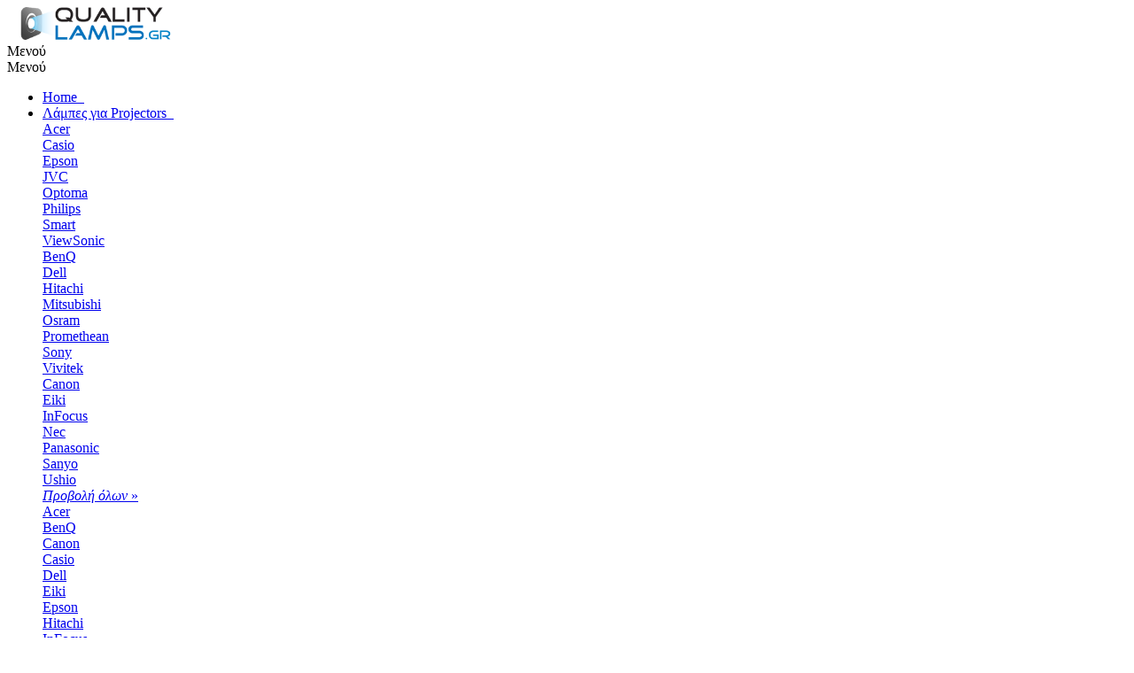

--- FILE ---
content_type: text/html; charset=UTF-8
request_url: https://qualitylamps.gr/gr/mitsubishi-hc3200-vlt-hc3800lp-vlthc3800lp-projector-lamp-ql0047/
body_size: 29794
content:
 <!doctype html><html lang=""><head prefix="og: http://ogp.me/ns# fb: http://ogp.me/ns/fb# product: http://ogp.me/ns/product#"><script> var LOCALE = 'el\u002DGR'; var BASE_URL = 'https\u003A\u002F\u002Fqualitylamps.gr\u002Fgr\u002F'; var require = { 'baseUrl': 'https\u003A\u002F\u002Fqualitylamps.gr\u002Fstatic\u002Fversion1764754733\u002Ffrontend\u002FZeo\u002Fpluspowergroup\u002Fel_GR' };</script> <meta charset="utf-8"/>
<meta name="title" content="MITSUBISHI HC3200 Mονάδα Λάμπας Quality VLT-HC3800LP.  Ειδικοί στις  Λάμπες για Projectors"/>
<meta name="description" content="Mονάδα Λάμπας Quality 230W Osram (P-VIP) MITSUBISHI HC3200 VLT-HC3800LP με Γνήσια Λάμπα εσωτερικά."/>
<meta name="keywords" content="MITSUBISHI HC3200 Mονάδα Λάμπας, Projector Lamp, Projektorlamp, VLT-HC3800LP, VLTHC3800LP"/>
<meta name="robots" content="INDEX,FOLLOW"/>
<meta name="viewport" content="width=device-width, initial-scale=1"/>
<meta name="format-detection" content="telephone=no"/>
<title>MITSUBISHI HC3200 Mονάδα Λάμπας Quality VLT-HC3800LP.  Ειδικοί στις  Λάμπες για Projectors</title>
<link  rel="stylesheet" type="text/css"  media="all" href="https://qualitylamps.gr/static/version1764754733/frontend/Zeo/pluspowergroup/el_GR/mage/calendar.min.css" />
<link  rel="stylesheet" type="text/css"  media="all" href="https://qualitylamps.gr/static/version1764754733/frontend/Zeo/pluspowergroup/el_GR/css/styles-m.min.css" />
<link  rel="stylesheet" type="text/css"  media="all" href="https://qualitylamps.gr/static/version1764754733/frontend/Zeo/pluspowergroup/el_GR/jquery/uppy/dist/uppy-custom.min.css" />
<link  rel="stylesheet" type="text/css"  media="all" href="https://qualitylamps.gr/static/version1764754733/frontend/Zeo/pluspowergroup/el_GR/Amasty_Cart/css/vendor/owl.carousel.min.css" />
<link  rel="stylesheet" type="text/css"  media="all" href="https://qualitylamps.gr/static/version1764754733/frontend/Zeo/pluspowergroup/el_GR/Amasty_Finder/css/chosen.min.css" />
<link  rel="stylesheet" type="text/css"  media="all" href="https://qualitylamps.gr/static/version1764754733/frontend/Zeo/pluspowergroup/el_GR/Amasty_HidePrice/js/fancyambox/jquery.fancyambox.min.css" />
<link  rel="stylesheet" type="text/css"  media="all" href="https://qualitylamps.gr/static/version1764754733/frontend/Zeo/pluspowergroup/el_GR/Amasty_HidePrice/css/amhideprice.min.css" />
<link  rel="stylesheet" type="text/css"  media="all" href="https://qualitylamps.gr/static/version1764754733/frontend/Zeo/pluspowergroup/el_GR/MageWorx_SearchSuiteAutocomplete/css/searchsuiteautocomplete.min.css" />
<link  rel="stylesheet" type="text/css"  media="all" href="https://qualitylamps.gr/static/version1764754733/frontend/Zeo/pluspowergroup/el_GR/Smile_DebugToolbar/css/smile-toolbar.min.css" />
<link  rel="stylesheet" type="text/css"  media="all" href="https://qualitylamps.gr/static/version1764754733/frontend/Zeo/pluspowergroup/el_GR/Smile_DebugToolbar/css/smile-unit.min.css" />
<link  rel="stylesheet" type="text/css"  media="all" href="https://qualitylamps.gr/static/version1764754733/frontend/Zeo/pluspowergroup/el_GR/Ves_All/lib/owl.carousel/assets/owl.carousel.min.css" />
<link  rel="stylesheet" type="text/css"  media="all" href="https://qualitylamps.gr/static/version1764754733/frontend/Zeo/pluspowergroup/el_GR/Ves_All/lib/bootstrap/css/bootstrap-tiny.min.css" />
<link  rel="stylesheet" type="text/css"  media="all" href="https://qualitylamps.gr/static/version1764754733/frontend/Zeo/pluspowergroup/el_GR/Ves_Megamenu/css/font-awesome.min.css" />
<link  rel="stylesheet" type="text/css"  media="all" href="https://qualitylamps.gr/static/version1764754733/frontend/Zeo/pluspowergroup/el_GR/Ves_Megamenu/css/animate.min.css" />
<link  rel="stylesheet" type="text/css"  media="all" href="https://qualitylamps.gr/static/version1764754733/frontend/Zeo/pluspowergroup/el_GR/Ves_Megamenu/css/styles.min.css" />
<link  rel="stylesheet" type="text/css"  media="all" href="https://qualitylamps.gr/static/version1764754733/frontend/Zeo/pluspowergroup/el_GR/mage/gallery/gallery.min.css" />
<link  rel="stylesheet" type="text/css"  media="all" href="https://qualitylamps.gr/static/version1764754733/frontend/Zeo/pluspowergroup/el_GR/Amasty_HidePrice/css/amhideprice-styles.min.css" />
<link  rel="stylesheet" type="text/css"  media="screen and (min-width: 768px)" href="https://qualitylamps.gr/static/version1764754733/frontend/Zeo/pluspowergroup/el_GR/css/styles-l.min.css" />
<link  rel="stylesheet" type="text/css"  media="print" href="https://qualitylamps.gr/static/version1764754733/frontend/Zeo/pluspowergroup/el_GR/css/print.min.css" />
<link  rel="stylesheet" type="text/css"  media="all" href="https://qualitylamps.gr/static/version1764754733/frontend/Zeo/pluspowergroup/el_GR/css/theme.min.css" />
<script  type="text/javascript"  src="https://qualitylamps.gr/static/version1764754733/frontend/Zeo/pluspowergroup/el_GR/requirejs/require.min.js"></script>
<script  type="text/javascript"  src="https://qualitylamps.gr/static/version1764754733/frontend/Zeo/pluspowergroup/el_GR/requirejs-min-resolver.min.js"></script>
<script  type="text/javascript"  src="https://qualitylamps.gr/static/version1764754733/frontend/Zeo/pluspowergroup/el_GR/mage/requirejs/mixins.min.js"></script>
<script  type="text/javascript"  src="https://qualitylamps.gr/static/version1764754733/frontend/Zeo/pluspowergroup/el_GR/requirejs-config.min.js"></script>
<script  type="text/javascript"  src="https://qualitylamps.gr/static/version1764754733/frontend/Zeo/pluspowergroup/el_GR/Smile_DebugToolbar/js/smile-toolbar.min.js"></script>
<script  type="text/javascript"  src="https://qualitylamps.gr/static/version1764754733/frontend/Zeo/pluspowergroup/el_GR/Smile_DebugToolbar/js/smile-table.min.js"></script>
<script  type="text/javascript"  src="https://qualitylamps.gr/static/version1764754733/frontend/Zeo/pluspowergroup/el_GR/Smile_ElasticsuiteTracker/js/tracking.min.js"></script>
<link  rel="canonical" href="https://qualitylamps.gr/gr/mitsubishi-hc3200-vlt-hc3800lp-vlthc3800lp-projector-lamp-ql0047/" />
<link  rel="icon" type="image/x-icon" href="https://qualitylamps.gr/media/favicon/websites/8/favicon_1.ico" />
<link  rel="shortcut icon" type="image/x-icon" href="https://qualitylamps.gr/media/favicon/websites/8/favicon_1.ico" />
<style>*{text-transform: none !important;}</style>   <script type="text/x-magento-init">
        {
            "*": {
                "Magento_PageCache/js/form-key-provider": {
                    "isPaginationCacheEnabled":
                        0                }
            }
        }</script><!-- added by Trusted Shops app: Start --><script src="https://integrations.etrusted.com/applications/widget.js/v2" async defer></script><!-- End -->    <link rel="alternate" hreflang="el-gr" href="https://qualitylamps.gr/gr/mitsubishi-hc3200-vlt-hc3800lp-vlthc3800lp-projector-lamp-ql0047/" /> <link rel="alternate" hreflang="x-default" href="https://plus.parts/en/mitsubishi-hc3200-vlt-hc3800lp-vlthc3800lp-projector-lamp-ql0047/" />  <style type="text/css"> :root { --color-primary: #0183C7; --color-primary-l: #0197E6; --color-primary-d: #016EA7; --color-primary-xd: #015682; --color-secondary: #004E79; --color-secondary-l: #006FAD; --color-secondary-d: #002543; --color-accent: ; --color-accent-xl: #FFFFFF; --color-accent-l: #F2F3F2; --color-accent-sl: #DDDDDD; --color-accent-d: #000000; --color-accent-xd: #0A0A0A; }</style> <!--Needed for Amasty Pop-Up and Checkout-->
<style type="text/css">
.product-info-main h2 {font-size:18px;font-weight:300;margin:0 0 15px 0;}
.page-title {text-transform:none;}
.page-title span {font-size:24px;}
#confirmBox .amcart-confirm-buttons .button {font-size:12px;}
.action.tocart.primary {font-size:16px;}
.fieldset>.field.choice .label, .fieldset>.fields>.field.choice .label {width:85%;}
.title-number span {color:#0072BC;font-size:24px;font-weight:bold;}
.psp__image {max-width:50px;min-width:40px;}
.usps .usp__label {font-weight:200;}
.mark .title {color:#00b81f;font-weight:bold;font-size:1.1em;}
.product-item {box-shadow: rgba(0, 0, 0, 0.45) 0px 25px 20px -20px;}
.product-item:hover {border: 2px solid var(--color-accent-sl);box-shadow: rgba(0, 0, 0, 0.6) 0px 25px 20px -20px;}
.owl-item {margin:0 0 20px 0;}
.page-header .header.content .header-top .logo {max-width:100%;padding:0 0 0 15px;}
.parfinder-suggestions .row {padding:10px;margin:0 0 40px 0;background-color:#F2F2F2;border:3px solid #0183C7;border-radius:5px;box-shadow:rgba(0, 0, 0, 0.45) 0px 25px 20px -20px;}
.parfinder-suggestions .title {font-size:20px !important; font-style:italic;}
.product-listing-header .page-title {margin:0 !important;}
.partfinder-suggestions__models a:hover {text-decoration:underline;}
</style>   <script>    </script> <script type="text/x-magento-init">
    {
        "*": {
            "Zeo_Theme/js/global": {}
         }
    }</script> <meta property="og:type" content="product" /><meta property="og:title" content="M&#x03BF;&#x03BD;&#x03AC;&#x03B4;&#x03B1;&#x20;&#x039B;&#x03AC;&#x03BC;&#x03C0;&#x03B1;&#x03C2;&#x20;Quality&#x20;MITSUBISHI&#x20;HC3200&#x20;VLT-HC3800LP&#x20;&#x03BC;&#x03B5;&#x20;&#x0393;&#x03BD;&#x03AE;&#x03C3;&#x03B9;&#x03B1;&#x20;&#x039B;&#x03AC;&#x03BC;&#x03C0;&#x03B1;&#x20;&#x03B5;&#x03C3;&#x03C9;&#x03C4;&#x03B5;&#x03C1;&#x03B9;&#x03BA;&#x03AC;" /><meta property="og:image" content="https://qualitylamps.gr/media/catalog/product/cache/da474f0e2d07bffd631bd5b421da3701/b/d/bd4989da400980ca4cb48c4571c09e8b85816c76e6e74e0a9f86983436cf42e5.jpeg" /><meta property="og:description" content="&#x039C;&#x039F;&#x039D;&#x0391;&#x0394;&#x0391;&#x20;&#x039B;&#x0391;&#x039C;&#x03A0;&#x0391;&#x03A3;&#x20;MITSUBISHI&#x20;HC3200H&#x20;&#x03BC;&#x03BF;&#x03BD;&#x03AC;&#x03B4;&#x03B1;&#x20;&#x03BB;&#x03AC;&#x03BC;&#x03C0;&#x03B1;&#x03C2;&#x20;Quality,&#x20;&#x03C0;&#x03B5;&#x03C1;&#x03B9;&#x03BB;&#x03B1;&#x03BC;&#x03B2;&#x03AC;&#x03BD;&#x03B5;&#x03B9;&#x20;&#x03BC;&#x03B9;&#x03AC;&#x20;&#x03B3;&#x03BD;&#x03AE;&#x03C3;&#x03B9;&#x03B1;&#x20;&#x03BB;&#x03AC;&#x03BC;&#x03C0;&#x03B1;&#x20;Osram&#x20;&#x28;P-VIP&#x29;&#x20;&#x03B5;&#x03C3;&#x03C9;&#x03C4;&#x03B5;&#x03C1;&#x03B9;&#x03BA;&#x03AC;,&#x20;&#x03BA;&#x03B1;&#x03C4;&#x03AC;&#x03BB;&#x03BB;&#x03B7;&#x03BB;&#x03B7;&#x20;&#x03B3;&#x03B9;&#x03B1;&#x20;&#x03C4;&#x03BF;&#x03BD;&#x20;&#x03C0;&#x03C1;&#x03BF;&#x03B2;&#x03BF;&#x03BB;&#x03AD;&#x03B1;&#x20;MITSUBISHI&#x20;HC3200.&#x20;K&#x03C9;&#x03B4;&#x03B9;&#x03BA;&#x03CC;&#x03C2;&#x20;&#x03BA;&#x03B1;&#x03C4;&#x03B1;&#x03C3;&#x03BA;&#x03B5;&#x03C5;&#x03B1;&#x03C3;&#x03C4;&#x03AE;&#x20;VLT-HC3800LP." /><meta property="og:url" content="https://qualitylamps.gr/gr/mitsubishi-hc3200-vlt-hc3800lp-vlthc3800lp-projector-lamp-ql0047/" /> <meta property="product:price:amount" content="154.950401"/> <meta property="product:price:currency" content="EUR"/> 
<!-- Magic 360 Magento 2 module version v1.7.4 [v1.6.92:v4.6.12] -->
<script type="text/javascript">window["mgctlbx$Pltm"] = "Magento 2";</script>
<link type="text/css" href="https://qualitylamps.gr/static/version1764754733/frontend/Zeo/pluspowergroup/el_GR/MagicToolbox_Magic360/css/magic360.min.css" rel="stylesheet" media="screen" />
<link type="text/css" href="https://qualitylamps.gr/static/version1764754733/frontend/Zeo/pluspowergroup/el_GR/MagicToolbox_Magic360/css/magic360.module.min.css" rel="stylesheet" media="screen" />
<script type="text/javascript" src="https://qualitylamps.gr/static/version1764754733/frontend/Zeo/pluspowergroup/el_GR/MagicToolbox_Magic360/js/magic360.min.js"></script>
<script type="text/javascript">
	Magic360Options = {
		'rows':1,
		'columns':36,
		'magnify':true,
		'magnifier-width':'80%',
		'magnifier-shape':'inner',
		'fullscreen':true,
		'spin':'drag',
		'autospin-direction':'clockwise',
		'sensitivityX':50,
		'sensitivityY':50,
		'mousewheel-step':1,
		'autospin-speed':3600,
		'smoothing':true,
		'autospin':'once',
		'autospin-start':'load,hover',
		'autospin-stop':'click',
		'initialize-on':'load',
		'start-column':1,
		'start-row':'auto',
		'loop-column':true,
		'loop-row':false,
		'reverse-column':false,
		'reverse-row':false,
		'column-increment':1,
		'row-increment':1,
		'hint':true
	}
</script>
<script type="text/javascript">
	Magic360Lang = {
		'loading-text':'Φόρτωση...',
		'fullscreen-loading-text':'Loading large spin...',
		'hint-text':'Drag to spin',
		'mobile-hint-text':'Swipe to spin'
	}
</script>
 <style> #confirmBox, .am-related-title > .am-title { background-color: #FFFFFF; }   #confirmBox a, #confirmBox a:hover, #confirmBox a:active, #confirmBox .amrelated-confirm-header { color: #006DB6; }   .amcart-confirm-buttons .button { color: #FFFFFF; }   .amcart-confirm-buttons .am-btn-left { background-color: #0099d6; }   .amcart-confirm-buttons .am-btn-right { background-color: #47b900; }   .amcart-confirm-buttons, .amcart-confirm-buttons .checkout, .amcart-confirm-buttons .checkout:hover, .amcart-confirm-buttons .checkout:active, .amcart-message-box, .am-related-box, #am-a-count, #am-a-count:visited, .am-related-title > .am-title { color: #000000; } </style></head><body data-container="body" data-mage-init='{"loaderAjax": {}, "loader": { "icon": "https://qualitylamps.gr/static/version1764754733/frontend/Zeo/pluspowergroup/el_GR/images/loader-2.gif"}}' id="html-body" class="catalog-product-view product-mitsubishi-hc3200-vlt-hc3800lp-vlthc3800lp-projector-lamp-ql0047 page-layout-1column">      <script type="text/x-magento-init">
    {
        "*": {
            "Magento_PageBuilder/js/widget-initializer": {
                "config": {"[data-content-type=\"slider\"][data-appearance=\"default\"]":{"Magento_PageBuilder\/js\/content-type\/slider\/appearance\/default\/widget":false},"[data-content-type=\"map\"]":{"Magento_PageBuilder\/js\/content-type\/map\/appearance\/default\/widget":false},"[data-content-type=\"row\"]":{"Magento_PageBuilder\/js\/content-type\/row\/appearance\/default\/widget":false},"[data-content-type=\"tabs\"]":{"Magento_PageBuilder\/js\/content-type\/tabs\/appearance\/default\/widget":false},"[data-content-type=\"slide\"]":{"Magento_PageBuilder\/js\/content-type\/slide\/appearance\/default\/widget":{"buttonSelector":".pagebuilder-slide-button","showOverlay":"hover","dataRole":"slide"}},"[data-content-type=\"banner\"]":{"Magento_PageBuilder\/js\/content-type\/banner\/appearance\/default\/widget":{"buttonSelector":".pagebuilder-banner-button","showOverlay":"hover","dataRole":"banner"}},"[data-content-type=\"buttons\"]":{"Magento_PageBuilder\/js\/content-type\/buttons\/appearance\/inline\/widget":false},"[data-content-type=\"products\"][data-appearance=\"carousel\"]":{"Magento_PageBuilder\/js\/content-type\/products\/appearance\/carousel\/widget":false}},
                "breakpoints": {"desktop":{"label":"Desktop","stage":true,"default":true,"class":"desktop-switcher","icon":"Magento_PageBuilder::css\/images\/switcher\/switcher-desktop.svg","conditions":{"min-width":"1024px"},"options":{"products":{"default":{"slidesToShow":"5"}}}},"tablet":{"conditions":{"max-width":"1024px","min-width":"768px"},"options":{"products":{"default":{"slidesToShow":"4"},"continuous":{"slidesToShow":"3"}}}},"mobile":{"label":"Mobile","stage":true,"class":"mobile-switcher","icon":"Magento_PageBuilder::css\/images\/switcher\/switcher-mobile.svg","media":"only screen and (max-width: 768px)","conditions":{"max-width":"768px","min-width":"640px"},"options":{"products":{"default":{"slidesToShow":"3"}}}},"mobile-small":{"conditions":{"max-width":"640px"},"options":{"products":{"default":{"slidesToShow":"2"},"continuous":{"slidesToShow":"1"}}}}}            }
        }
    }</script>   <div class="cookie-status-message" id="cookie-status">The store will not work correctly when cookies are disabled.</div> <script type="text&#x2F;javascript">document.querySelector("#cookie-status").style.display = "none";</script> <script type="text/x-magento-init">
    {
        "*": {
            "cookieStatus": {}
        }
    }</script> <script type="text/x-magento-init">
    {
        "*": {
            "mage/cookies": {
                "expires": null,
                "path": "\u002F",
                "domain": ".qualitylamps.gr",
                "secure": false,
                "lifetime": "28800"
            }
        }
    }</script>  <noscript><div class="message global noscript"><div class="content"><p><strong>Η JavaScript φαίνεται να είναι απενεργοποιημένη στο πρόγραμμα περιήγησης σας.</strong> <span> Για την καλύτερη εμπειρία στην ιστοσελίδα μας, βεβαιωθείτε πως θα ενεργοποιήσετε την Javascript στο πρόγραμμα περιήγησης σας.</span></p></div></div></noscript>    <script> window.cookiesConfig = window.cookiesConfig || {}; window.cookiesConfig.secure = false; </script> <script>    require.config({
        map: {
            '*': {
                wysiwygAdapter: 'mage/adminhtml/wysiwyg/tiny_mce/tinymceAdapter'
            }
        }
    });</script> <script>    require.config({
        paths: {
            googleMaps: 'https\u003A\u002F\u002Fmaps.googleapis.com\u002Fmaps\u002Fapi\u002Fjs\u003Fv\u003D3.53\u0026key\u003D'
        },
        config: {
            'Magento_PageBuilder/js/utils/map': {
                style: '',
            },
            'Magento_PageBuilder/js/content-type/map/preview': {
                apiKey: '',
                apiKeyErrorMessage: 'You\u0020must\u0020provide\u0020a\u0020valid\u0020\u003Ca\u0020href\u003D\u0027https\u003A\u002F\u002Fqualitylamps.gr\u002Fgr\u002Fadminhtml\u002Fsystem_config\u002Fedit\u002Fsection\u002Fcms\u002F\u0023cms_pagebuilder\u0027\u0020target\u003D\u0027_blank\u0027\u003EGoogle\u0020Maps\u0020API\u0020key\u003C\u002Fa\u003E\u0020to\u0020use\u0020a\u0020map.'
            },
            'Magento_PageBuilder/js/form/element/map': {
                apiKey: '',
                apiKeyErrorMessage: 'You\u0020must\u0020provide\u0020a\u0020valid\u0020\u003Ca\u0020href\u003D\u0027https\u003A\u002F\u002Fqualitylamps.gr\u002Fgr\u002Fadminhtml\u002Fsystem_config\u002Fedit\u002Fsection\u002Fcms\u002F\u0023cms_pagebuilder\u0027\u0020target\u003D\u0027_blank\u0027\u003EGoogle\u0020Maps\u0020API\u0020key\u003C\u002Fa\u003E\u0020to\u0020use\u0020a\u0020map.'
            },
        }
    });</script><script>
    require.config({
        shim: {
            'Magento_PageBuilder/js/utils/map': {
                deps: ['googleMaps']
            }
        }
    });</script><div class="page-wrapper"><header class="page-header"><div class="header content">  <div class="header-top"><div class="header-top__left">   <a class="logo" href="https://qualitylamps.gr/gr/" title="QualityLamps.gr "><img src="https://qualitylamps.gr/media/logo/websites/8/qualitylamps.gr.png" title="QualityLamps.gr " alt="QualityLamps.gr " width="170"  draggable="false" /></a>  <script type="text&#x2F;javascript">    require([
        'jquery'
    ], function($){
        $(window).scroll(function(){
            if ($(window).scrollTop() >= 200) {
                $('.page-header').addClass('fixed');
            }
            else {
                $('.page-header').removeClass('fixed');
            }
        });
    });</script></div><div class="header-top__center--left"> <div><div class="menu-toggle toggle-menu"><i class="fal fa-bars menu-toggle__icon"></i> <label class="menu-toggle__label">Μενού</label></div><div id="mobile-menu" class="menu"><div class="menu__header"><div class="toggle-menu header__left"><div class="header__icon header__icon--contrast"><i class="fal fa-bars"></i></div><div class="header__title header__title--contrast">Μενού</div></div><div class="header__right"><a href="tel:+31 (0)30 656 9600" class="header__icon header__icon--contrast"><i class="fal fa-phone"></i></a> <a href="https://qualitylamps.gr/gr/checkout/cart/" class="header__icon header__icon--contrast"><i class="fal fa-shopping-cart"></i></a> <div class="toggle-menu header__icon header__icon--contrast"><i class="fal fa-times"></i></div></div></div><div class="menu__body"><div class="menu__mobile--container">   <div class="block ves-menu offcanvas-menu offcanvas-menu-left ves-megamenu-mobile  menu__type-mobile" id="qlgr-header17686727031815317470-menu"> <nav class="navigation" role="navigation" data-action="navigation"><ul id="qlgr-header17686727031815317470" class="ves-megamenu menu-hover ves-horizontal "   data-mage-init='{"menu":{"responsive":false, "expanded":false, "position":{"my":"left top","at":"left bottom"}}}' data-toggle-mobile-nav="false"><li id=vesitem-137011768672703616448141 class=" nav-item level0 submenu-alignleft subhover  dropdown level-top "  ><a href="https://qualitylamps.gr/gr/" target="_self"   class=" nav-anchor"><span>Home&nbsp;&nbsp;</span></a></li><li id=vesitem-1372617686727031492397273 class=" nav-item level0 submenu-left subhover  dropdown level-top "  ><a href="#"    class=" nav-anchor"><span>Λάμπες για Projectors&nbsp;&nbsp;</span><span class="caret"></span><span class="opener"></span></a><div class="submenu animated fadeIn dropdown-menu" style="width:100%;animation-duration: 0.5s;-webkit-animation-duration: 0.5s;"><div class="content-wrap"><div class="megamenu-content" style="width:60%"><div class="level1 nav-dropdown ves-column3 ves-column-tablet3 ves-column-mobile1"><div class="item-content1 hidden-xs hidden-sm"><div class="mega-col mega-col-24 mega-col-level-1"><div id= "vesitem-1370217686727031124756004"class=" nav-item level1 submenu-alignleft subhover  dropdown-submenu "  ><a href="https://qualitylamps.gr/gr/audio-visual/projectors/?brand=acer" target="_self"   class=" nav-anchor"><span>Acer</span></a></div><div id= "vesitem-1370517686727032065922613"class=" nav-item level1 submenu-alignleft subhover  dropdown-submenu "  ><a href="https://qualitylamps.gr/gr/audio-visual/projectors/?brand=casio" target="_self"   class=" nav-anchor"><span>Casio</span></a></div><div id= "vesitem-1370817686727031592183004"class=" nav-item level1 submenu-alignleft subhover  dropdown-submenu "  ><a href="https://qualitylamps.gr/gr/audio-visual/projectors/?brand=epson" target="_self"   class=" nav-anchor"><span>Epson</span></a></div><div id= "vesitem-1371117686727031341645987"class=" nav-item level1 submenu-alignleft subhover  dropdown-submenu "  ><a href="https://qualitylamps.gr/gr/audio-visual/projectors/?brand=jvc" target="_self"   class=" nav-anchor"><span>JVC</span></a></div><div id= "vesitem-137141768672703654404947"class=" nav-item level1 submenu-alignleft subhover  dropdown-submenu "  ><a href="https://qualitylamps.gr/gr/audio-visual/projectors/?brand=optoma" target="_self"   class=" nav-anchor"><span>Optoma</span></a></div><div id= "vesitem-137171768672703950387056"class=" nav-item level1 submenu-alignleft subhover  dropdown-submenu "  ><a href="https://qualitylamps.gr/gr/audio-visual/projectors/?brand=philips" target="_self"   class=" nav-anchor"><span>Philips</span></a></div><div id= "vesitem-137201768672703899114224"class=" nav-item level1 submenu-alignleft subhover  dropdown-submenu "  ><a href="https://qualitylamps.gr/gr/audio-visual/projectors/?brand=smart" target="_self"   class=" nav-anchor"><span>Smart</span></a></div><div id= "vesitem-1372317686727031602189580"class=" nav-item level1 submenu-alignleft subhover  dropdown-submenu "  ><a href="https://qualitylamps.gr/gr/audio-visual/projectors/?brand=viewsonic" target="_self"   class=" nav-anchor"><span>ViewSonic</span></a></div></div><div class="mega-col mega-col-24 mega-col-level-1"><div id= "vesitem-1370317686727031272335556"class=" nav-item level1 submenu-alignleft subhover  dropdown-submenu "  ><a href="https://qualitylamps.gr/gr/audio-visual/projectors/?brand=benq" target="_self"   class=" nav-anchor"><span>BenQ</span></a></div><div id= "vesitem-137061768672703824221873"class=" nav-item level1 submenu-alignleft subhover  dropdown-submenu "  ><a href="https://qualitylamps.gr/gr/audio-visual/projectors/?brand=dell" target="_self"   class=" nav-anchor"><span>Dell</span></a></div><div id= "vesitem-137091768672703529762572"class=" nav-item level1 submenu-alignleft subhover  dropdown-submenu "  ><a href="https://qualitylamps.gr/gr/audio-visual/projectors/?brand=hitachi" target="_self"   class=" nav-anchor"><span>Hitachi</span></a></div><div id= "vesitem-137121768672703206052454"class=" nav-item level1 submenu-alignleft subhover  dropdown-submenu "  ><a href="https://qualitylamps.gr/gr/audio-visual/projectors/?brand=mitsubishi" target="_self"   class=" nav-anchor"><span>Mitsubishi</span></a></div><div id= "vesitem-13715176867270357143667"class=" nav-item level1 submenu-alignleft subhover  dropdown-submenu "  ><a href="https://qualitylamps.gr/gr/audio-visual/projectors/?brand=osram" target="_self"   class=" nav-anchor"><span>Osram</span></a></div><div id= "vesitem-1371817686727031883548988"class=" nav-item level1 submenu-alignleft subhover  dropdown-submenu "  ><a href="https://qualitylamps.gr/gr/audio-visual/projectors/?brand=promethean" target="_self"   class=" nav-anchor"><span>Promethean</span></a></div><div id= "vesitem-1372117686727031291626653"class=" nav-item level1 submenu-alignleft subhover  dropdown-submenu "  ><a href="https://qualitylamps.gr/gr/audio-visual/projectors/?brand=sony" target="_self"   class=" nav-anchor"><span>Sony</span></a></div><div id= "vesitem-1372417686727031640029233"class=" nav-item level1 submenu-alignleft subhover  dropdown-submenu "  ><a href="https://qualitylamps.gr/gr/audio-visual/projectors/?brand=vivitek" target="_self"   class=" nav-anchor"><span>Vivitek</span></a></div></div><div class="mega-col mega-col-24 mega-col-level-1"><div id= "vesitem-137041768672703579603703"class=" nav-item level1 submenu-alignleft subhover  dropdown-submenu "  ><a href="https://qualitylamps.gr/gr/audio-visual/projectors/?brand=canon" target="_self"   class=" nav-anchor"><span>Canon</span></a></div><div id= "vesitem-1370717686727031104062565"class=" nav-item level1 submenu-alignleft subhover  dropdown-submenu "  ><a href="https://qualitylamps.gr/gr/audio-visual/projectors/?brand=eiki" target="_self"   class=" nav-anchor"><span>Eiki</span></a></div><div id= "vesitem-137101768672703582688016"class=" nav-item level1 submenu-alignleft subhover  dropdown-submenu "  ><a href="https://qualitylamps.gr/gr/audio-visual/projectors/?brand=infocus" target="_self"   class=" nav-anchor"><span>InFocus</span></a></div><div id= "vesitem-137131768672703886154691"class=" nav-item level1 submenu-alignleft subhover  dropdown-submenu "  ><a href="https://qualitylamps.gr/gr/audio-visual/projectors/?brand=nec" target="_self"   class=" nav-anchor"><span>Nec</span></a></div><div id= "vesitem-137161768672703386316833"class=" nav-item level1 submenu-alignleft subhover  dropdown-submenu "  ><a href="https://qualitylamps.gr/gr/audio-visual/projectors/?brand=panasonic" target="_self"   class=" nav-anchor"><span>Panasonic</span></a></div><div id= "vesitem-1371917686727032026667003"class=" nav-item level1 submenu-alignleft subhover  dropdown-submenu "  ><a href="https://qualitylamps.gr/gr/audio-visual/projectors/?brand=sanyo" target="_self"   class=" nav-anchor"><span>Sanyo</span></a></div><div id= "vesitem-137221768672703630597350"class=" nav-item level1 submenu-alignleft subhover  dropdown-submenu "  ><a href="https://qualitylamps.gr/gr/audio-visual/projectors/?brand=ushio" target="_self"   class=" nav-anchor"><span>Ushio</span></a></div><div id= "vesitem-1372517686727031613069458"class=" nav-item level1 submenu-alignleft subhover  dropdown-submenu "  ><a href="https://qualitylamps.gr/gr/audio-visual/projectors/" target="_self"   class=" nav-anchor"><span><i>Προβολή όλων</i> &raquo;</span></a></div></div></div><div class="item-content2 hidden-lg hidden-md"><div id= "vesitem-1370217686727031124756004"class=" nav-item level1 submenu-alignleft subhover  dropdown-submenu "  ><a href="https://qualitylamps.gr/gr/audio-visual/projectors/?brand=acer" target="_self"   class=" nav-anchor"><span>Acer</span></a></div><div id= "vesitem-1370317686727031272335556"class=" nav-item level1 submenu-alignleft subhover  dropdown-submenu "  ><a href="https://qualitylamps.gr/gr/audio-visual/projectors/?brand=benq" target="_self"   class=" nav-anchor"><span>BenQ</span></a></div><div id= "vesitem-137041768672703579603703"class=" nav-item level1 submenu-alignleft subhover  dropdown-submenu "  ><a href="https://qualitylamps.gr/gr/audio-visual/projectors/?brand=canon" target="_self"   class=" nav-anchor"><span>Canon</span></a></div><div id= "vesitem-1370517686727032065922613"class=" nav-item level1 submenu-alignleft subhover  dropdown-submenu "  ><a href="https://qualitylamps.gr/gr/audio-visual/projectors/?brand=casio" target="_self"   class=" nav-anchor"><span>Casio</span></a></div><div id= "vesitem-137061768672703824221873"class=" nav-item level1 submenu-alignleft subhover  dropdown-submenu "  ><a href="https://qualitylamps.gr/gr/audio-visual/projectors/?brand=dell" target="_self"   class=" nav-anchor"><span>Dell</span></a></div><div id= "vesitem-1370717686727031104062565"class=" nav-item level1 submenu-alignleft subhover  dropdown-submenu "  ><a href="https://qualitylamps.gr/gr/audio-visual/projectors/?brand=eiki" target="_self"   class=" nav-anchor"><span>Eiki</span></a></div><div id= "vesitem-1370817686727031592183004"class=" nav-item level1 submenu-alignleft subhover  dropdown-submenu "  ><a href="https://qualitylamps.gr/gr/audio-visual/projectors/?brand=epson" target="_self"   class=" nav-anchor"><span>Epson</span></a></div><div id= "vesitem-137091768672703529762572"class=" nav-item level1 submenu-alignleft subhover  dropdown-submenu "  ><a href="https://qualitylamps.gr/gr/audio-visual/projectors/?brand=hitachi" target="_self"   class=" nav-anchor"><span>Hitachi</span></a></div><div id= "vesitem-137101768672703582688016"class=" nav-item level1 submenu-alignleft subhover  dropdown-submenu "  ><a href="https://qualitylamps.gr/gr/audio-visual/projectors/?brand=infocus" target="_self"   class=" nav-anchor"><span>InFocus</span></a></div><div id= "vesitem-1371117686727031341645987"class=" nav-item level1 submenu-alignleft subhover  dropdown-submenu "  ><a href="https://qualitylamps.gr/gr/audio-visual/projectors/?brand=jvc" target="_self"   class=" nav-anchor"><span>JVC</span></a></div><div id= "vesitem-137121768672703206052454"class=" nav-item level1 submenu-alignleft subhover  dropdown-submenu "  ><a href="https://qualitylamps.gr/gr/audio-visual/projectors/?brand=mitsubishi" target="_self"   class=" nav-anchor"><span>Mitsubishi</span></a></div><div id= "vesitem-137131768672703886154691"class=" nav-item level1 submenu-alignleft subhover  dropdown-submenu "  ><a href="https://qualitylamps.gr/gr/audio-visual/projectors/?brand=nec" target="_self"   class=" nav-anchor"><span>Nec</span></a></div><div id= "vesitem-137141768672703654404947"class=" nav-item level1 submenu-alignleft subhover  dropdown-submenu "  ><a href="https://qualitylamps.gr/gr/audio-visual/projectors/?brand=optoma" target="_self"   class=" nav-anchor"><span>Optoma</span></a></div><div id= "vesitem-13715176867270357143667"class=" nav-item level1 submenu-alignleft subhover  dropdown-submenu "  ><a href="https://qualitylamps.gr/gr/audio-visual/projectors/?brand=osram" target="_self"   class=" nav-anchor"><span>Osram</span></a></div><div id= "vesitem-137161768672703386316833"class=" nav-item level1 submenu-alignleft subhover  dropdown-submenu "  ><a href="https://qualitylamps.gr/gr/audio-visual/projectors/?brand=panasonic" target="_self"   class=" nav-anchor"><span>Panasonic</span></a></div><div id= "vesitem-137171768672703950387056"class=" nav-item level1 submenu-alignleft subhover  dropdown-submenu "  ><a href="https://qualitylamps.gr/gr/audio-visual/projectors/?brand=philips" target="_self"   class=" nav-anchor"><span>Philips</span></a></div><div id= "vesitem-1371817686727031883548988"class=" nav-item level1 submenu-alignleft subhover  dropdown-submenu "  ><a href="https://qualitylamps.gr/gr/audio-visual/projectors/?brand=promethean" target="_self"   class=" nav-anchor"><span>Promethean</span></a></div><div id= "vesitem-1371917686727032026667003"class=" nav-item level1 submenu-alignleft subhover  dropdown-submenu "  ><a href="https://qualitylamps.gr/gr/audio-visual/projectors/?brand=sanyo" target="_self"   class=" nav-anchor"><span>Sanyo</span></a></div><div id= "vesitem-137201768672703899114224"class=" nav-item level1 submenu-alignleft subhover  dropdown-submenu "  ><a href="https://qualitylamps.gr/gr/audio-visual/projectors/?brand=smart" target="_self"   class=" nav-anchor"><span>Smart</span></a></div><div id= "vesitem-1372117686727031291626653"class=" nav-item level1 submenu-alignleft subhover  dropdown-submenu "  ><a href="https://qualitylamps.gr/gr/audio-visual/projectors/?brand=sony" target="_self"   class=" nav-anchor"><span>Sony</span></a></div><div id= "vesitem-137221768672703630597350"class=" nav-item level1 submenu-alignleft subhover  dropdown-submenu "  ><a href="https://qualitylamps.gr/gr/audio-visual/projectors/?brand=ushio" target="_self"   class=" nav-anchor"><span>Ushio</span></a></div><div id= "vesitem-1372317686727031602189580"class=" nav-item level1 submenu-alignleft subhover  dropdown-submenu "  ><a href="https://qualitylamps.gr/gr/audio-visual/projectors/?brand=viewsonic" target="_self"   class=" nav-anchor"><span>ViewSonic</span></a></div><div id= "vesitem-1372417686727031640029233"class=" nav-item level1 submenu-alignleft subhover  dropdown-submenu "  ><a href="https://qualitylamps.gr/gr/audio-visual/projectors/?brand=vivitek" target="_self"   class=" nav-anchor"><span>Vivitek</span></a></div><div id= "vesitem-1372517686727031613069458"class=" nav-item level1 submenu-alignleft subhover  dropdown-submenu "  ><a href="https://qualitylamps.gr/gr/audio-visual/projectors/" target="_self"   class=" nav-anchor"><span><i>Προβολή όλων</i> &raquo;</span></a></div></div></div></div><div class="megamenu-sidebar right-sidebar" style="width:40%"><div style="border-left: 2px solid #2C71AF; padding: 0 10px 0 10px;">
<h2>Λάμπες για Projectors</h2>
<p>&nbsp;<br><br></p>
<center><img src="https://qualitylamps.gr/media/mega-menu/bg-projector-lamps.png" alt="" width="200" height="200"></center></div></div></div></div></li><li id=vesitem-1373817686727031074446788 class=" nav-item level0 submenu-left subhover  dropdown level-top "  ><a href="#"    class=" nav-anchor"><span>Φίλτρα για Projectors&nbsp;&nbsp;</span><span class="caret"></span><span class="opener"></span></a><div class="submenu animated fadeIn dropdown-menu" style="width:100%;animation-duration: 0.5s;-webkit-animation-duration: 0.5s;"><div class="content-wrap"><div class="megamenu-content" style="width:60%"><div class="level1 nav-dropdown ves-column3 ves-column-tablet3 ves-column-mobile1"><div class="item-content1 hidden-xs hidden-sm"><div class="mega-col mega-col-11 mega-col-level-1"><div id= "vesitem-1372717686727031983262174"class=" nav-item level1 submenu-alignleft subhover  dropdown-submenu "  ><a href="https://qualitylamps.gr/gr/catalogsearch/result/index/?application_filter=Projector+Filter&product_list_order=name&q=canon&product_list_limit=36" target="_self"   class=" nav-anchor"><span>Canon</span></a></div><div id= "vesitem-1373017686727032028754307"class=" nav-item level1 submenu-alignleft subhover  dropdown-submenu "  ><a href="https://qualitylamps.gr/gr/catalogsearch/result/index/?application_filter=Projector+Filter&product_list_order=name&q=hitachi&product_list_limit=36" target="_self"   class=" nav-anchor"><span>Hitachi</span></a></div><div id= "vesitem-1373317686727031343380158"class=" nav-item level1 submenu-alignleft subhover  dropdown-submenu "  ><a href="https://qualitylamps.gr/gr/catalogsearch/result/index/?application_filter=Projector+Filter&product_list_order=name&q=sony&product_list_limit=36" target="_self"   class=" nav-anchor"><span>Sony</span></a></div><div id= "vesitem-137361768672703206700735"class=" nav-item level1 submenu-alignleft subhover  dropdown-submenu "  ><a href="https://qualitylamps.gr/gr/catalogsearch/result/index/?application_filter=Projector+Filter&product_list_order=name&q=ricoh&product_list_limit=36" target="_self"   class=" nav-anchor"><span>Ricoh</span></a></div></div><div class="mega-col mega-col-11 mega-col-level-1"><div id= "vesitem-1372817686727031010647401"class=" nav-item level1 submenu-alignleft subhover  dropdown-submenu "  ><a href="https://qualitylamps.gr/gr/catalogsearch/result/index/?application_filter=Projector+Filter&product_list_order=name&q=eiki&product_list_limit=36" target="_self"   class=" nav-anchor"><span>Eiki</span></a></div><div id= "vesitem-137311768672703266997735"class=" nav-item level1 submenu-alignleft subhover  dropdown-submenu "  ><a href="https://qualitylamps.gr/gr/catalogsearch/result/index/?application_filter=Projector+Filter&product_list_order=name&q=nec&product_list_limit=36" target="_self"   class=" nav-anchor"><span>Nec</span></a></div><div id= "vesitem-1373417686727032038598927"class=" nav-item level1 submenu-alignleft subhover  dropdown-submenu "  ><a href="https://qualitylamps.gr/gr/catalogsearch/result/?application_filter=Projector+Filter&product_list_order=name&q=universal&product_list_limit=36" target="_self"   class=" nav-anchor"><span>Universal <span class="cat-label cat-label-v2">Tip!</span></span></a></div><div id= "vesitem-137371768672703942964380"class=" nav-item level1 submenu-alignleft subhover  dropdown-submenu "  ><a href="https://qualitylamps.gr/gr/catalogsearch/result/index/?application_filter=Projector+Filter&product_list_order=name&q=christie&product_list_limit=36" target="_self"   class=" nav-anchor"><span>Christie</span></a></div></div><div class="mega-col mega-col-11 mega-col-level-1"><div id= "vesitem-137291768672703795946854"class=" nav-item level1 submenu-alignleft subhover  dropdown-submenu "  ><a href="https://qualitylamps.gr/gr/catalogsearch/result/index/?application_filter=Projector+Filter&product_list_order=name&q=epson&product_list_limit=36" target="_self"   class=" nav-anchor"><span>Epson</span></a></div><div id= "vesitem-137321768672703730918481"class=" nav-item level1 submenu-alignleft subhover  dropdown-submenu "  ><a href="https://qualitylamps.gr/gr/catalogsearch/result/index/?application_filter=Projector+Filter&product_list_order=name&q=panasonic&product_list_limit=36" target="_self"   class=" nav-anchor"><span>Panasonic</span></a></div><div id= "vesitem-137351768672703163458213"class=" nav-item level1 submenu-alignleft subhover  dropdown-submenu "  ><a href="https://qualitylamps.gr/gr/catalogsearch/result/index/?application_filter=Projector+Filter&product_list_order=name&q=sanyo&product_list_limit=36" target="_self"   class=" nav-anchor"><span>Sanyo</span></a></div></div></div><div class="item-content2 hidden-lg hidden-md"><div id= "vesitem-1372717686727031983262174"class=" nav-item level1 submenu-alignleft subhover  dropdown-submenu "  ><a href="https://qualitylamps.gr/gr/catalogsearch/result/index/?application_filter=Projector+Filter&product_list_order=name&q=canon&product_list_limit=36" target="_self"   class=" nav-anchor"><span>Canon</span></a></div><div id= "vesitem-1372817686727031010647401"class=" nav-item level1 submenu-alignleft subhover  dropdown-submenu "  ><a href="https://qualitylamps.gr/gr/catalogsearch/result/index/?application_filter=Projector+Filter&product_list_order=name&q=eiki&product_list_limit=36" target="_self"   class=" nav-anchor"><span>Eiki</span></a></div><div id= "vesitem-137291768672703795946854"class=" nav-item level1 submenu-alignleft subhover  dropdown-submenu "  ><a href="https://qualitylamps.gr/gr/catalogsearch/result/index/?application_filter=Projector+Filter&product_list_order=name&q=epson&product_list_limit=36" target="_self"   class=" nav-anchor"><span>Epson</span></a></div><div id= "vesitem-1373017686727032028754307"class=" nav-item level1 submenu-alignleft subhover  dropdown-submenu "  ><a href="https://qualitylamps.gr/gr/catalogsearch/result/index/?application_filter=Projector+Filter&product_list_order=name&q=hitachi&product_list_limit=36" target="_self"   class=" nav-anchor"><span>Hitachi</span></a></div><div id= "vesitem-137311768672703266997735"class=" nav-item level1 submenu-alignleft subhover  dropdown-submenu "  ><a href="https://qualitylamps.gr/gr/catalogsearch/result/index/?application_filter=Projector+Filter&product_list_order=name&q=nec&product_list_limit=36" target="_self"   class=" nav-anchor"><span>Nec</span></a></div><div id= "vesitem-137321768672703730918481"class=" nav-item level1 submenu-alignleft subhover  dropdown-submenu "  ><a href="https://qualitylamps.gr/gr/catalogsearch/result/index/?application_filter=Projector+Filter&product_list_order=name&q=panasonic&product_list_limit=36" target="_self"   class=" nav-anchor"><span>Panasonic</span></a></div><div id= "vesitem-1373317686727031343380158"class=" nav-item level1 submenu-alignleft subhover  dropdown-submenu "  ><a href="https://qualitylamps.gr/gr/catalogsearch/result/index/?application_filter=Projector+Filter&product_list_order=name&q=sony&product_list_limit=36" target="_self"   class=" nav-anchor"><span>Sony</span></a></div><div id= "vesitem-1373417686727032038598927"class=" nav-item level1 submenu-alignleft subhover  dropdown-submenu "  ><a href="https://qualitylamps.gr/gr/catalogsearch/result/?application_filter=Projector+Filter&product_list_order=name&q=universal&product_list_limit=36" target="_self"   class=" nav-anchor"><span>Universal <span class="cat-label cat-label-v2">Tip!</span></span></a></div><div id= "vesitem-137351768672703163458213"class=" nav-item level1 submenu-alignleft subhover  dropdown-submenu "  ><a href="https://qualitylamps.gr/gr/catalogsearch/result/index/?application_filter=Projector+Filter&product_list_order=name&q=sanyo&product_list_limit=36" target="_self"   class=" nav-anchor"><span>Sanyo</span></a></div><div id= "vesitem-137361768672703206700735"class=" nav-item level1 submenu-alignleft subhover  dropdown-submenu "  ><a href="https://qualitylamps.gr/gr/catalogsearch/result/index/?application_filter=Projector+Filter&product_list_order=name&q=ricoh&product_list_limit=36" target="_self"   class=" nav-anchor"><span>Ricoh</span></a></div><div id= "vesitem-137371768672703942964380"class=" nav-item level1 submenu-alignleft subhover  dropdown-submenu "  ><a href="https://qualitylamps.gr/gr/catalogsearch/result/index/?application_filter=Projector+Filter&product_list_order=name&q=christie&product_list_limit=36" target="_self"   class=" nav-anchor"><span>Christie</span></a></div></div></div></div><div class="megamenu-sidebar right-sidebar" style="width:40%"><div style="border-left: 2px solid #2C71AF; padding: 0 10px 0 10px;">
<h2>Φίλτρα για Projectors</h2>
<p>&nbsp;<br><br></p>
<center><img src="https://qualitylamps.gr/media/mega-menu/bg-projector-filters.png" alt="" width="200" height="200"></center></div></div></div></div></li><li id=vesitem-1375717686727032011663269 class=" nav-item level0 submenu-left subhover  dropdown level-top "  ><a href="#"    class=" nav-anchor"><span>Τηλεχειριστήρια&nbsp;&nbsp;</span><span class="caret"></span><span class="opener"></span></a><div class="submenu animated fadeIn dropdown-menu" style="width:100%;animation-duration: 0.5s;-webkit-animation-duration: 0.5s;"><div class="content-wrap"><div class="megamenu-content" style="width:60%"><div class="level1 nav-dropdown ves-column3 ves-column-tablet3 ves-column-mobile1"><div class="item-content1 hidden-xs hidden-sm"><div class="mega-col mega-col-18 mega-col-level-1"><div id= "vesitem-1373917686727031694742345"class=" nav-item level1 submenu-alignleft subhover  dropdown-submenu "  ><a href="https://qualitylamps.gr/gr/catalogsearch/result/index/?application_remote=Projector+Remote&product_list_order=name&q=acer&product_list_limit=36" target="_self"   class=" nav-anchor"><span>Acer</span></a></div><div id= "vesitem-137421768672703307674937"class=" nav-item level1 submenu-alignleft subhover  dropdown-submenu "  ><a href="https://qualitylamps.gr/gr/catalogsearch/result/index/?application_remote=Projector+Remote&product_list_order=name&q=dell&product_list_limit=36" target="_self"   class=" nav-anchor"><span>Dell</span></a></div><div id= "vesitem-1374517686727031423622822"class=" nav-item level1 submenu-alignleft subhover  dropdown-submenu "  ><a href="https://qualitylamps.gr/gr/catalogsearch/result/index/?application_remote=Projector+Remote&product_list_order=name&q=infocus&product_list_limit=36" target="_self"   class=" nav-anchor"><span>InFocus</span></a></div><div id= "vesitem-1374817686727031967931700"class=" nav-item level1 submenu-alignleft subhover  dropdown-submenu "  ><a href="https://qualitylamps.gr/gr/catalogsearch/result/index/?application_remote=Projector+Remote&product_list_order=name&q=optoma&product_list_limit=36" target="_self"   class=" nav-anchor"><span>Optoma</span></a></div><div id= "vesitem-1375117686727032080499322"class=" nav-item level1 submenu-alignleft subhover  dropdown-submenu "  ><a href="https://qualitylamps.gr/gr/catalogsearch/result/index/?application_remote=Projector+Remote&product_list_order=name&q=sanyo&product_list_limit=36" target="_self"   class=" nav-anchor"><span>Sanyo</span></a></div><div id= "vesitem-1375417686727032091254082"class=" nav-item level1 submenu-alignleft subhover  dropdown-submenu "  ><a href="https://qualitylamps.gr/gr/catalogsearch/result/index/?application_remote=Projector+Remote&product_list_order=name&q=universal&product_list_limit=36" target="_self"   class=" nav-anchor"><span>Universal <span class="cat-label cat-label-v2">Tip!</span></span></a></div></div><div class="mega-col mega-col-18 mega-col-level-1"><div id= "vesitem-1374017686727031338002156"class=" nav-item level1 submenu-alignleft subhover  dropdown-submenu "  ><a href="https://qualitylamps.gr/gr/catalogsearch/result/index/?application_remote=Projector+Remote&product_list_order=name&q=benq&product_list_limit=36" target="_self"   class=" nav-anchor"><span>BenQ</span></a></div><div id= "vesitem-137431768672703140531091"class=" nav-item level1 submenu-alignleft subhover  dropdown-submenu "  ><a href="https://qualitylamps.gr/gr/catalogsearch/result/index/?application_remote=Projector+Remote&product_list_order=name&q=epson&product_list_limit=36" target="_self"   class=" nav-anchor"><span>Epson</span></a></div><div id= "vesitem-137461768672703837679594"class=" nav-item level1 submenu-alignleft subhover  dropdown-submenu "  ><a href="https://qualitylamps.gr/gr/catalogsearch/result/index/?application_remote=Projector+Remote&product_list_order=name&q=lg&product_list_limit=36" target="_self"   class=" nav-anchor"><span>LG</span></a></div><div id= "vesitem-1374917686727032137100152"class=" nav-item level1 submenu-alignleft subhover  dropdown-submenu "  ><a href="https://qualitylamps.gr/gr/catalogsearch/result/index/?application_remote=Projector+Remote&product_list_order=name&q=panasonic&product_list_limit=36" target="_self"   class=" nav-anchor"><span>Panasonic</span></a></div><div id= "vesitem-137521768672703496135194"class=" nav-item level1 submenu-alignleft subhover  dropdown-submenu "  ><a href="https://qualitylamps.gr/gr/catalogsearch/result/index/?application_remote=Projector+Remote&product_list_order=name&q=smart&product_list_limit=36" target="_self"   class=" nav-anchor"><span>Smart(board)</span></a></div><div id= "vesitem-1375517686727031041937668"class=" nav-item level1 submenu-alignleft subhover  dropdown-submenu "  ><a href="https://qualitylamps.gr/gr/catalogsearch/result/index/?application_remote=Projector+Remote&product_list_order=name&q=viewsonic&product_list_limit=36" target="_self"   class=" nav-anchor"><span>ViewSonic</span></a></div></div><div class="mega-col mega-col-18 mega-col-level-1"><div id= "vesitem-137411768672703519882753"class=" nav-item level1 submenu-alignleft subhover  dropdown-submenu "  ><a href="https://qualitylamps.gr/gr/catalogsearch/result/index/?application_remote=Projector+Remote&product_list_order=name&q=casio&product_list_limit=36" target="_self"   class=" nav-anchor"><span>Casio</span></a></div><div id= "vesitem-1374417686727031766638994"class=" nav-item level1 submenu-alignleft subhover  dropdown-submenu "  ><a href="https://qualitylamps.gr/gr/catalogsearch/result/index/?application_remote=Projector+Remote&product_list_order=name&q=hitachi&product_list_limit=36" target="_self"   class=" nav-anchor"><span>Hitachi</span></a></div><div id= "vesitem-1374717686727031326367435"class=" nav-item level1 submenu-alignleft subhover  dropdown-submenu "  ><a href="https://qualitylamps.gr/gr/catalogsearch/result/index/?application_remote=Projector+Remote&product_list_order=name&q=nec&product_list_limit=36" target="_self"   class=" nav-anchor"><span>Nec</span></a></div><div id= "vesitem-137501768672703625893481"class=" nav-item level1 submenu-alignleft subhover  dropdown-submenu "  ><a href="https://qualitylamps.gr/gr/catalogsearch/result/index/?application_remote=Projector+Remote&product_list_order=name&q=ricoh&product_list_limit=36" target="_self"   class=" nav-anchor"><span>Ricoh</span></a></div><div id= "vesitem-1375317686727031119499405"class=" nav-item level1 submenu-alignleft subhover  dropdown-submenu "  ><a href="https://qualitylamps.gr/gr/catalogsearch/result/index/?application_remote=Projector+Remote&product_list_order=name&q=sony&product_list_limit=36" target="_self"   class=" nav-anchor"><span>Sony</span></a></div><div id= "vesitem-1375617686727031938219210"class=" nav-item level1 submenu-alignleft subhover  dropdown-submenu "  ><a href="https://qualitylamps.gr/gr/catalogsearch/result/index/?application_remote=Projector+Remote&product_list_order=name&q=vivitek&product_list_limit=36" target="_self"   class=" nav-anchor"><span>Vivitek</span></a></div></div></div><div class="item-content2 hidden-lg hidden-md"><div id= "vesitem-1373917686727031694742345"class=" nav-item level1 submenu-alignleft subhover  dropdown-submenu "  ><a href="https://qualitylamps.gr/gr/catalogsearch/result/index/?application_remote=Projector+Remote&product_list_order=name&q=acer&product_list_limit=36" target="_self"   class=" nav-anchor"><span>Acer</span></a></div><div id= "vesitem-1374017686727031338002156"class=" nav-item level1 submenu-alignleft subhover  dropdown-submenu "  ><a href="https://qualitylamps.gr/gr/catalogsearch/result/index/?application_remote=Projector+Remote&product_list_order=name&q=benq&product_list_limit=36" target="_self"   class=" nav-anchor"><span>BenQ</span></a></div><div id= "vesitem-137411768672703519882753"class=" nav-item level1 submenu-alignleft subhover  dropdown-submenu "  ><a href="https://qualitylamps.gr/gr/catalogsearch/result/index/?application_remote=Projector+Remote&product_list_order=name&q=casio&product_list_limit=36" target="_self"   class=" nav-anchor"><span>Casio</span></a></div><div id= "vesitem-137421768672703307674937"class=" nav-item level1 submenu-alignleft subhover  dropdown-submenu "  ><a href="https://qualitylamps.gr/gr/catalogsearch/result/index/?application_remote=Projector+Remote&product_list_order=name&q=dell&product_list_limit=36" target="_self"   class=" nav-anchor"><span>Dell</span></a></div><div id= "vesitem-137431768672703140531091"class=" nav-item level1 submenu-alignleft subhover  dropdown-submenu "  ><a href="https://qualitylamps.gr/gr/catalogsearch/result/index/?application_remote=Projector+Remote&product_list_order=name&q=epson&product_list_limit=36" target="_self"   class=" nav-anchor"><span>Epson</span></a></div><div id= "vesitem-1374417686727031766638994"class=" nav-item level1 submenu-alignleft subhover  dropdown-submenu "  ><a href="https://qualitylamps.gr/gr/catalogsearch/result/index/?application_remote=Projector+Remote&product_list_order=name&q=hitachi&product_list_limit=36" target="_self"   class=" nav-anchor"><span>Hitachi</span></a></div><div id= "vesitem-1374517686727031423622822"class=" nav-item level1 submenu-alignleft subhover  dropdown-submenu "  ><a href="https://qualitylamps.gr/gr/catalogsearch/result/index/?application_remote=Projector+Remote&product_list_order=name&q=infocus&product_list_limit=36" target="_self"   class=" nav-anchor"><span>InFocus</span></a></div><div id= "vesitem-137461768672703837679594"class=" nav-item level1 submenu-alignleft subhover  dropdown-submenu "  ><a href="https://qualitylamps.gr/gr/catalogsearch/result/index/?application_remote=Projector+Remote&product_list_order=name&q=lg&product_list_limit=36" target="_self"   class=" nav-anchor"><span>LG</span></a></div><div id= "vesitem-1374717686727031326367435"class=" nav-item level1 submenu-alignleft subhover  dropdown-submenu "  ><a href="https://qualitylamps.gr/gr/catalogsearch/result/index/?application_remote=Projector+Remote&product_list_order=name&q=nec&product_list_limit=36" target="_self"   class=" nav-anchor"><span>Nec</span></a></div><div id= "vesitem-1374817686727031967931700"class=" nav-item level1 submenu-alignleft subhover  dropdown-submenu "  ><a href="https://qualitylamps.gr/gr/catalogsearch/result/index/?application_remote=Projector+Remote&product_list_order=name&q=optoma&product_list_limit=36" target="_self"   class=" nav-anchor"><span>Optoma</span></a></div><div id= "vesitem-1374917686727032137100152"class=" nav-item level1 submenu-alignleft subhover  dropdown-submenu "  ><a href="https://qualitylamps.gr/gr/catalogsearch/result/index/?application_remote=Projector+Remote&product_list_order=name&q=panasonic&product_list_limit=36" target="_self"   class=" nav-anchor"><span>Panasonic</span></a></div><div id= "vesitem-137501768672703625893481"class=" nav-item level1 submenu-alignleft subhover  dropdown-submenu "  ><a href="https://qualitylamps.gr/gr/catalogsearch/result/index/?application_remote=Projector+Remote&product_list_order=name&q=ricoh&product_list_limit=36" target="_self"   class=" nav-anchor"><span>Ricoh</span></a></div><div id= "vesitem-1375117686727032080499322"class=" nav-item level1 submenu-alignleft subhover  dropdown-submenu "  ><a href="https://qualitylamps.gr/gr/catalogsearch/result/index/?application_remote=Projector+Remote&product_list_order=name&q=sanyo&product_list_limit=36" target="_self"   class=" nav-anchor"><span>Sanyo</span></a></div><div id= "vesitem-137521768672703496135194"class=" nav-item level1 submenu-alignleft subhover  dropdown-submenu "  ><a href="https://qualitylamps.gr/gr/catalogsearch/result/index/?application_remote=Projector+Remote&product_list_order=name&q=smart&product_list_limit=36" target="_self"   class=" nav-anchor"><span>Smart(board)</span></a></div><div id= "vesitem-1375317686727031119499405"class=" nav-item level1 submenu-alignleft subhover  dropdown-submenu "  ><a href="https://qualitylamps.gr/gr/catalogsearch/result/index/?application_remote=Projector+Remote&product_list_order=name&q=sony&product_list_limit=36" target="_self"   class=" nav-anchor"><span>Sony</span></a></div><div id= "vesitem-1375417686727032091254082"class=" nav-item level1 submenu-alignleft subhover  dropdown-submenu "  ><a href="https://qualitylamps.gr/gr/catalogsearch/result/index/?application_remote=Projector+Remote&product_list_order=name&q=universal&product_list_limit=36" target="_self"   class=" nav-anchor"><span>Universal <span class="cat-label cat-label-v2">Tip!</span></span></a></div><div id= "vesitem-1375517686727031041937668"class=" nav-item level1 submenu-alignleft subhover  dropdown-submenu "  ><a href="https://qualitylamps.gr/gr/catalogsearch/result/index/?application_remote=Projector+Remote&product_list_order=name&q=viewsonic&product_list_limit=36" target="_self"   class=" nav-anchor"><span>ViewSonic</span></a></div><div id= "vesitem-1375617686727031938219210"class=" nav-item level1 submenu-alignleft subhover  dropdown-submenu "  ><a href="https://qualitylamps.gr/gr/catalogsearch/result/index/?application_remote=Projector+Remote&product_list_order=name&q=vivitek&product_list_limit=36" target="_self"   class=" nav-anchor"><span>Vivitek</span></a></div></div></div></div><div class="megamenu-sidebar right-sidebar" style="width:40%"><div style="border-left: 2px solid #2C71AF; padding: 0 10px 0 10px;">
<h2>Τηλεχειριστήρια</h2>
<p>&nbsp;<br><br></p>
<center><img src="https://qualitylamps.gr/media/mega-menu/bg-projector-remotes.png" alt="" width="200" height="200"></center></div></div></div></div></li><li id=vesitem-1375817686727031518425648 class=" nav-item level0 submenu-alignleft subhover  dropdown level-top "  ><a href="https://qualitylamps.gr/gr/catalogsearch/result/?q=DMD" target="_self"   class=" nav-anchor"><span>Τσιπάκια DMD&nbsp;&nbsp;</span></a></li><li id=vesitem-137651768672703982704408 class=" nav-item level0 submenu-alignleft subhover  dropdown level-top "  ><a href="#"    class=" nav-anchor"><span>Υποστήριξη Πελάτη&nbsp;&nbsp;</span><span class="caret"></span><span class="opener"></span></a><div class="submenu animated  dropdown-menu" style="animation-duration: 0.5s;-webkit-animation-duration: 0.5s;"><div class="content-wrap"><div class="megamenu-content" style="width:100%"><div class="level1 nav-dropdown ves-column1 ves-column-tablet1 ves-column-mobile1"><div class="item-content1 hidden-xs hidden-sm"><div class="mega-col mega-col-6 mega-col-level-1"><div id= "vesitem-1375917686727032145131844"class=" nav-item level1 submenu-alignleft subhover  dropdown-submenu "  ><a href="https://qualitylamps.gr/gr/installation-gr/" target="_self"   class=" nav-anchor"><span>Αντικατάσταση Λάμπας</span></a></div><div id= "vesitem-1376017686727031960061453"class=" nav-item level1 submenu-alignleft subhover  dropdown-submenu "  ><a href="https://qualitylamps.gr/gr/advice-gr/" target="_self"   class=" nav-anchor"><span>Συμβουλές</span></a></div><div id= "vesitem-1376117686727031334809921"class=" nav-item level1 submenu-alignleft subhover  dropdown-submenu "  ><a href="https://qualitylamps.gr/gr/faq-gr/" target="_self"   class=" nav-anchor"><span>Συχνές Ερωτήσεις</span></a></div><div id= "vesitem-1376217686727031296727824"class=" nav-item level1 submenu-alignleft subhover  dropdown-submenu "  ><a href="https://qualitylamps.gr/gr/identifying-gr/" target="_self"   class=" nav-anchor"><span>Χρήσιμες Πληροφορίες</span></a></div><div id= "vesitem-1376317686727031614739890"class=" nav-item level1 submenu-left subhover  dropdown-submenu "  ><a href="https://qualitylamps.gr/gr/secrets-gr/" target="_self"   class=" nav-anchor"><span>Μικρά Μυστικά</span></a></div><div id= "vesitem-137641768672703880259755"class=" nav-item level1 submenu-left subhover  dropdown-submenu "  ><a href="https://qualitylamps.gr/gr/problems-solving-gr/" target="_self"   class=" nav-anchor"><span>Επίλυση Προβλημάτων</span></a></div></div></div><div class="item-content2 hidden-lg hidden-md"><div id= "vesitem-1375917686727032145131844"class=" nav-item level1 submenu-alignleft subhover  dropdown-submenu "  ><a href="https://qualitylamps.gr/gr/installation-gr/" target="_self"   class=" nav-anchor"><span>Αντικατάσταση Λάμπας</span></a></div><div id= "vesitem-1376017686727031960061453"class=" nav-item level1 submenu-alignleft subhover  dropdown-submenu "  ><a href="https://qualitylamps.gr/gr/advice-gr/" target="_self"   class=" nav-anchor"><span>Συμβουλές</span></a></div><div id= "vesitem-1376117686727031334809921"class=" nav-item level1 submenu-alignleft subhover  dropdown-submenu "  ><a href="https://qualitylamps.gr/gr/faq-gr/" target="_self"   class=" nav-anchor"><span>Συχνές Ερωτήσεις</span></a></div><div id= "vesitem-1376217686727031296727824"class=" nav-item level1 submenu-alignleft subhover  dropdown-submenu "  ><a href="https://qualitylamps.gr/gr/identifying-gr/" target="_self"   class=" nav-anchor"><span>Χρήσιμες Πληροφορίες</span></a></div><div id= "vesitem-1376317686727031614739890"class=" nav-item level1 submenu-left subhover  dropdown-submenu "  ><a href="https://qualitylamps.gr/gr/secrets-gr/" target="_self"   class=" nav-anchor"><span>Μικρά Μυστικά</span></a></div><div id= "vesitem-137641768672703880259755"class=" nav-item level1 submenu-left subhover  dropdown-submenu "  ><a href="https://qualitylamps.gr/gr/problems-solving-gr/" target="_self"   class=" nav-anchor"><span>Επίλυση Προβλημάτων</span></a></div></div></div></div></div></div></li><li id=vesitem-1376617686727031442590966 class=" nav-item level0 submenu-left subhover  dropdown level-top "  ><a href="https://qualitylamps.gr/gr/blog-gr/" target="_self"   class=" nav-anchor"><span>Blog</span></a></li></ul></nav> <script type="text/javascript">
		if(typeof(initedToggleMenu) == 'undefined') {
			var initedToggleMenu = false;
		}
		require(['jquery',
			 'Ves_Megamenu/js/megamenuGeneral'
			],function($){
				$('.price-box.price-final_price', $("#qlgr-header17686727031815317470")).each(function(){
					$(this).removeClass('price-box').addClass('price-box1');
					$(this).attr('data-role','priceBox1');
				})
				if(typeof(playMegamenuJs) == 'function') {
					
					jQuery(document).ready(function($) {
						playMegamenuJs($, 'qlgr-header17686727031815317470', 0, 'hover', 0);

					});
				} else {
					jQuery(document).ready(function($) {
						 jQuery('#qlgr-header17686727031815317470-menu .ves-megamenu .level0').hover(function() {
								var mParentTop = jQuery(this).parents('.ves-megamenu').offset().top;
								var mParentHeight = $(this).parent().height();
								var mTop =  $(this).height();
								var mHeight = $(this).height();
								var mParent = $(this).parent();
								if (mHeight < mParentHeight) {
									mTop = $(this).offset().top - mParent.offset().top + mHeight;
								}
								$(this).children('.submenu').css({top:mTop});
							});
							 jQuery('p').each(function() {
									var $this = $(this);
									if ($this.html().replace(/\s|&nbsp;/g, '').length == 0)
									$this.remove();
								});
							});
					var toggle_nav = $("#qlgr-header17686727031815317470").attr("data-toggle-mobile-nav");
					if(toggle_nav == true || toggle_nav == 'true' || toggle_nav==1){
						if(!initedToggleMenu) {
							var menuToogle = function () {
								if ($('html').hasClass('nav-open')) {
									$('html').removeClass('nav-open');
									setTimeout(function () {
										$('html').removeClass('nav-before-open');
									}, 300);
								} else {
									$('body').append('<div class="ves-overlay ves-overlayqlgr-header17686727031815317470"></div>');
									$('html').addClass('nav-before-open');
									setTimeout(function () {
										$('html').addClass('nav-open');
									}, 42);
								}
							}
							$(document).on("click", ".action.nav-toggle", menuToogle);
							initedToggleMenu = true;
						}
						$(document).on("click", ".ves-overlayqlgr-header17686727031815317470", function(){
							$('#qlgr-header17686727031815317470').css("left","");
							$('html').removeClass('ves-navopen');
							setTimeout(function () {
								$('html').removeClass('ves-nav-before-open');
							}, 300);
							$(this).remove();
							return false;
						});
					}

					$("#qlgr-header17686727031815317470 .dynamic-items li").hover(function(){
						$(this).parents(".dynamic-items").find("li").removeClass("dynamic-active");
						$(this).addClass("dynamic-active");
						var id = $(this).data("dynamic-id");
						$("#qlgr-header17686727031815317470 ."+id).parent().find(".dynamic-item").removeClass("dynamic-active");
						$("#qlgr-header17686727031815317470 ."+id).addClass("dynamic-active");
					});
					var mImg = '';
					$("#qlgr-header17686727031815317470 img").hover(function(){
						mImg = '';
						mImg = $(this).attr('src');
						if ($(this).data('hoverimg')){
							$(this).attr('src',$(this).data('hoverimg'));
						}
					},function(){
						$(this).attr('src',mImg);
					});
					$("#qlgr-header17686727031815317470 li a").hover(function(){
						$(this).css({
							"background-color": $(this).data("hover-bgcolor"),
							"color": $(this).data("hover-color")
						});
					}, function(){
						$(this).css({
							"background-color": $(this).data("bgcolor"),
							"color": $(this).data("color")
						});
					});
					$(window).on("resize load", function(){

						if($("#qlgr-header17686727031815317470").data("disable-bellow") && $("#qlgr-header17686727031815317470").data("disable-above")){

							if (($(window).width() <= $("#qlgr-header17686727031815317470").data("disable-bellow")) || ($(window).width() >= $("#qlgr-header17686727031815317470").data("disable-above"))){
								$("#qlgr-header17686727031815317470-menu").hide();
							}else{
								$("#qlgr-header17686727031815317470-menu").show();
							}

							$("#qlgr-header17686727031815317470").find("li").each(function(index, element){
								if (($(window).width() <= $(this).data("disable-bellow")) || ($(window).width() >= $(this).data("disable-above"))){
									$(this).addClass("hidden");
								} else if ($(this).hasClass("hidden")){
									$(this).removeClass("hidden");
								}
							});

						} else if($("#qlgr-header17686727031815317470").data("disable-bellow") && !$("#qlgr-header17686727031815317470").data("disable-above")) {
							if ($(window).width() <= $("#qlgr-header17686727031815317470").data("disable-bellow")){
								$("#qlgr-header17686727031815317470-menu").hide();
							}else{
								$("#qlgr-header17686727031815317470-menu").show();
							}

							$("#qlgr-header17686727031815317470").find("li").each(function(index, element){
								if ($(window).width() <= $(this).data("disable-bellow")){
									$(this).addClass("hidden");
								}else if ($(this).hasClass("hidden")){
									$(this).removeClass("hidden");
								}
							});
						} else if($("#qlgr-header17686727031815317470").data("disable-above") && !$("#qlgr-header17686727031815317470").data("disable-bellow")) {
							if ($(window).width() >= $("#qlgr-header17686727031815317470").data("disable-above")){
								$("#qlgr-header17686727031815317470-menu").hide();
							}else{
								$("#qlgr-header17686727031815317470-menu").show();
							}

							$("#qlgr-header17686727031815317470").find("li").each(function(index, element){
								if($(window).width() >= $(this).data("disable-above")) {
									$(this).addClass("hidden");
								} else if ($(this).hasClass("hidden")){
									$(this).removeClass("hidden");
								}
							});
						}

						if ($(window).width() >= 768 && $(window).width() <= 1024){
							$("#qlgr-header17686727031815317470 .nav-anchor").off().click(function(){
								var iParent = $(this).parent('.nav-item');
								iParent.addClass("clicked");
								if ($(iParent).children('.submenu').length == 1){
									iParent.trigger('hover');
									if (iParent.hasClass('submenu-alignleft') || iParent.hasClass('submenu-alignright')){
										if ((iParent.offset().left + iParent.find('.submenu').eq(0).width()) > $(window).width()){
											iParent.find('.submenu').eq(0).css('max-width','100%');
											iParent.css('position','static');
										}
									}
									return false;
								}
							});
						}else{
							$("#qlgr-header17686727031815317470").find('.submenu').css('max-width','');
							$("#qlgr-header17686727031815317470").find('.submenu-alignleft').css('position','relative');
						}
						if ($(window).width() <= 768){
							$('.sections.nav-sections').removeAttr( "style" )
							$("#qlgr-header17686727031815317470").addClass("nav-mobile");

							/*
							$("#qlgr-header17686727031815317470 .nav-anchor").off().click(function(){

								$("#qlgr-header17686727031815317470 .nav-item").removeClass("item-active");
								var parent = $(this).parents(".nav-item").eq(0);
								$(this).toggleClass('item-active');
								$(parent).find(".submenu").eq(0).slideToggle();
								return false;
							});
							*/

						}else{
							$("#qlgr-header17686727031815317470").find(".submenu").css({'display':''});
							$("#qlgr-header17686727031815317470").find("div").removeClass("mbactive");
							$("#qlgr-header17686727031815317470").removeClass("nav-mobile");

							/*
							$("#qlgr-header17686727031815317470 .nav-anchor").off().click(function(){
								if("#" != $(this).attr("href"))
									window.location.url = $(this).attr("href");
								return true;
							});
							*/

						}
					}).resize();
					
					$('.ves-megamenu-mobile #qlgr-header17686727031815317470 .opener').on('click', function(e) {
						e.preventDefault();
						$("#qlgr-header17686727031815317470 .nav-item").removeClass("item-active");
						var parent = $(this).parents(".nav-item").eq(0);
						$(this).toggleClass('item-active');
						$(parent).find(".submenu").eq(0).slideToggle();
						$(parent).find(".submenu").eq(0).toggleClass('submenu-active');
						return false;
					});


					
					 }
			});</script></div></div><div class="menu__footer"><div class="menu__actions" style="justify-content: space-around;">   </div><div class="menu__actions"><div class="menu__action"><a href="https://qualitylamps.gr/gr/customer/account/" class="action--contrast"><i class="fal fa-user action__icon--big"></i> <label class="action__label">Λογαριασμός</label></a></div><div class="menu__action"><a href="https://qualitylamps.gr/gr/contact/" class="action--contrast"><i class="fal fa-envelope action__icon--big"></i> <label class="action__label">Contact</label></a></div></div></div></div><div class="toggle-menu menu__trigger-space"></div></div></div><script type="text/javascript">
    var menuToggles = document.getElementsByClassName('toggle-menu'),
        mobileMenu = document.getElementById('mobile-menu'),
        body = document.getElementsByTagName('body')[0];

    for (var i=0; i < menuToggles.length; i++) {
        menuToggles[i].addEventListener('click', function () {
            if (mobileMenu.classList.contains('menu--show')) {
                mobileMenu.classList.remove('menu--show');
                body.classList.remove('menu-open');
            } else {
                mobileMenu.classList.add('menu--show');
                body.classList.add('menu-open');
            }
        })
    }</script>  <div class="block block-search"><div class="block block-title"><strong>Search</strong></div><div class="block block-content"><form id="minisearch-form-top-search" class="form minisearch" action="https://qualitylamps.gr/gr/catalogsearch/result/" method="get" ><div class="field search"><label class="label" for="minisearch-input-top-search" data-role="minisearch-label"><span>Search</span></label> <div class="control"><input id="minisearch-input-top-search" type="text" name="q" value="" placeholder="Αναζήτηση σε όλο το κατάστημα..." class="input-text" maxlength="128" role="combobox" aria-haspopup="false" aria-autocomplete="both" aria-expanded="false" autocomplete="off" data-block="autocomplete-form" data-mage-init="&#x7B;&quot;quickSearch&quot;&#x3A;&#x7B;&quot;formSelector&quot;&#x3A;&quot;&#x23;minisearch-form-top-search&quot;,&quot;url&quot;&#x3A;&quot;https&#x3A;&#x5C;&#x2F;&#x5C;&#x2F;qualitylamps.gr&#x5C;&#x2F;gr&#x5C;&#x2F;search&#x5C;&#x2F;ajax&#x5C;&#x2F;suggest&#x5C;&#x2F;&quot;,&quot;destinationSelector&quot;&#x3A;&quot;&#x23;minisearch-autocomplete-top-search&quot;,&quot;templates&quot;&#x3A;&#x7B;&quot;term&quot;&#x3A;&#x7B;&quot;title&quot;&#x3A;&quot;Search&#x20;terms&quot;,&quot;template&quot;&#x3A;&quot;Smile_ElasticsuiteCore&#x5C;&#x2F;autocomplete&#x5C;&#x2F;term&quot;&#x7D;,&quot;product&quot;&#x3A;&#x7B;&quot;title&quot;&#x3A;&quot;&#x5C;u03a0&#x5C;u03c1&#x5C;u03bf&#x5C;u03ca&#x5C;u03cc&#x5C;u03bd&#x5C;u03c4&#x5C;u03b1&quot;,&quot;template&quot;&#x3A;&quot;Smile_ElasticsuiteCatalog&#x5C;&#x2F;autocomplete&#x5C;&#x2F;product&quot;&#x7D;,&quot;category&quot;&#x3A;&#x7B;&quot;title&quot;&#x3A;&quot;K&#x5C;u03b1&#x5C;u03c4&#x5C;u03b7&#x5C;u03b3&#x5C;u03bf&#x5C;u03c1&#x5C;u03af&#x5C;u03b5&#x5C;u03c2&quot;,&quot;template&quot;&#x3A;&quot;Smile_ElasticsuiteCatalog&#x5C;&#x2F;autocomplete&#x5C;&#x2F;category&quot;&#x7D;,&quot;product_attribute&quot;&#x3A;&#x7B;&quot;title&quot;&#x3A;&quot;&#x5C;u03a7&#x5C;u03b1&#x5C;u03c1&#x5C;u03b1&#x5C;u03ba&#x5C;u03c4&#x5C;u03b7&#x5C;u03c1&#x5C;u03b9&#x5C;u03c3&#x5C;u03c4&#x5C;u03b9&#x5C;u03ba&#x5C;u03ac&quot;,&quot;template&quot;&#x3A;&quot;Smile_ElasticsuiteCatalog&#x5C;&#x2F;autocomplete&#x5C;&#x2F;product-attribute&quot;,&quot;titleRenderer&quot;&#x3A;&quot;Smile_ElasticsuiteCatalog&#x5C;&#x2F;js&#x5C;&#x2F;autocomplete&#x5C;&#x2F;product-attribute&quot;&#x7D;&#x7D;,&quot;priceFormat&quot;&#x3A;&#x7B;&quot;pattern&quot;&#x3A;&quot;&#x25;s&#x5C;u00a0&#x5C;u20ac&quot;,&quot;precision&quot;&#x3A;2,&quot;requiredPrecision&quot;&#x3A;2,&quot;decimalSymbol&quot;&#x3A;&quot;,&quot;,&quot;groupSymbol&quot;&#x3A;&quot;.&quot;,&quot;groupLength&quot;&#x3A;3,&quot;integerRequired&quot;&#x3A;false&#x7D;,&quot;minSearchLength&quot;&#x3A;&quot;1&quot;&#x7D;&#x7D;" /><div id="minisearch-autocomplete-top-search" class="search-autocomplete"></div></div></div><div class="actions"><button type="submit" title="Search" class="action search" ><span>Search</span></button></div></form></div></div></div><div class="header-top__center--right"> </div><div class="header-top__right">    <div class="header__icon"><a href="https://qualitylamps.gr/gr/customer/account/login/" title="Login"><i class="fal fa-user-circle"></i></a></div> <div data-block="minicart" class="minicart-wrapper"><a class="action showcart" href="https://qualitylamps.gr/gr/checkout/cart/" data-bind="scope: 'minicart_content'"><span class="text">Το καλάθι μου</span> <span class="counter qty empty" data-bind="css: { empty: !!getCartParam('summary_count') == false && !isLoading() }, blockLoader: isLoading"><span class="counter-number"><!-- ko text: getCartParam('summary_count') || 0 --><!-- /ko --></span> <span class="counter-label"><!-- ko if: getCartParam('summary_count') --><!-- ko text: getCartParam('summary_count') --><!-- /ko --><!-- ko i18n: 'items' --><!-- /ko --><!-- /ko --></span></span></a> <script>
        window.checkout = {"shoppingCartUrl":"https:\/\/qualitylamps.gr\/gr\/checkout\/cart\/","checkoutUrl":"https:\/\/qualitylamps.gr\/gr\/checkout\/","updateItemQtyUrl":"https:\/\/qualitylamps.gr\/gr\/checkout\/sidebar\/updateItemQty\/","removeItemUrl":"https:\/\/qualitylamps.gr\/gr\/checkout\/sidebar\/removeItem\/","imageTemplate":"Magento_Catalog\/product\/image_with_borders","baseUrl":"https:\/\/qualitylamps.gr\/gr\/","minicartMaxItemsVisible":5,"websiteId":"8","maxItemsToDisplay":10,"storeId":"18","storeGroupId":"8","customerLoginUrl":"https:\/\/qualitylamps.gr\/gr\/customer\/account\/login\/referer\/aHR0cHM6Ly9xdWFsaXR5bGFtcHMuZ3IvZ3IvbWl0c3ViaXNoaS1oYzMyMDAtdmx0LWhjMzgwMGxwLXZsdGhjMzgwMGxwLXByb2plY3Rvci1sYW1wLXFsMDA0Ny8~\/","isRedirectRequired":false,"autocomplete":"off","captcha":{"user_login":{"isCaseSensitive":false,"imageHeight":50,"imageSrc":"","refreshUrl":"https:\/\/qualitylamps.gr\/gr\/captcha\/refresh\/","isRequired":false,"timestamp":1768675307}}};</script><script type="text/x-magento-init">
    {
        "[data-block='minicart']": {
            "Magento_Ui/js/core/app": {"components":{"minicart_content":{"children":{"subtotal.container":{"children":{"subtotal":{"children":{"subtotal.totals":{"config":{"display_cart_subtotal_incl_tax":0,"display_cart_subtotal_excl_tax":1,"template":"Magento_Tax\/checkout\/minicart\/subtotal\/totals"},"children":{"subtotal.totals.msrp":{"component":"Magento_Msrp\/js\/view\/checkout\/minicart\/subtotal\/totals","config":{"displayArea":"minicart-subtotal-hidden","template":"Magento_Msrp\/checkout\/minicart\/subtotal\/totals"}}},"component":"Magento_Tax\/js\/view\/checkout\/minicart\/subtotal\/totals"}},"component":"uiComponent","config":{"template":"Magento_Checkout\/minicart\/subtotal"}}},"component":"uiComponent","config":{"displayArea":"subtotalContainer"}},"item.renderer":{"component":"Magento_Checkout\/js\/view\/cart-item-renderer","config":{"displayArea":"defaultRenderer","template":"Magento_Checkout\/minicart\/item\/default"},"children":{"item.image":{"component":"Magento_Catalog\/js\/view\/image","config":{"template":"Magento_Catalog\/product\/image","displayArea":"itemImage"}},"checkout.cart.item.price.sidebar":{"component":"uiComponent","config":{"template":"Magento_Checkout\/minicart\/item\/price","displayArea":"priceSidebar"}}}},"extra_info":{"component":"uiComponent","config":{"displayArea":"extraInfo"}},"promotion":{"component":"uiComponent","config":{"displayArea":"promotion"}}},"config":{"itemRenderer":{"default":"defaultRenderer","simple":"defaultRenderer","virtual":"defaultRenderer"},"template":"Magento_Checkout\/minicart\/content"},"component":"Magento_Checkout\/js\/view\/minicart"}},"types":[]}        },
        "*": {
            "Magento_Ui/js/block-loader": "https\u003A\u002F\u002Fqualitylamps.gr\u002Fstatic\u002Fversion1764754733\u002Ffrontend\u002FZeo\u002Fpluspowergroup\u002Fel_GR\u002Fimages\u002Floader\u002D1.gif"
        }
    }</script></div></div></div></div> <nav class="topmenu navigation" data-action="navigation"><div class="container"><div class="row">   <div class="block ves-menu offcanvas-menu offcanvas-menu-left ves-megamenu-mobile  menu__type-topmenu" id="qlgr-header17686727031229931493-menu"> <nav class="navigation" role="navigation" data-action="navigation"><ul id="qlgr-header17686727031229931493" class="ves-megamenu menu-hover ves-horizontal "   data-mage-init='{"menu":{"responsive":false, "expanded":false, "position":{"my":"left top","at":"left bottom"}}}' data-toggle-mobile-nav="false"><li id=vesitem-137011768672703678670446 class=" nav-item level0 submenu-alignleft subhover  dropdown level-top "  ><a href="https://qualitylamps.gr/gr/" target="_self"   class=" nav-anchor"><span>Home&nbsp;&nbsp;</span></a></li><li id=vesitem-1372617686727031237622425 class=" nav-item level0 submenu-left subhover  dropdown level-top "  ><a href="#"    class=" nav-anchor"><span>Λάμπες για Projectors&nbsp;&nbsp;</span><span class="caret"></span><span class="opener"></span></a><div class="submenu animated fadeIn dropdown-menu" style="width:100%;animation-duration: 0.5s;-webkit-animation-duration: 0.5s;"><div class="content-wrap"><div class="megamenu-content" style="width:60%"><div class="level1 nav-dropdown ves-column3 ves-column-tablet3 ves-column-mobile1"><div class="item-content1 hidden-xs hidden-sm"><div class="mega-col mega-col-24 mega-col-level-1"><div id= "vesitem-1370217686727031855711085"class=" nav-item level1 submenu-alignleft subhover  dropdown-submenu "  ><a href="https://qualitylamps.gr/gr/audio-visual/projectors/?brand=acer" target="_self"   class=" nav-anchor"><span>Acer</span></a></div><div id= "vesitem-1370517686727031623386291"class=" nav-item level1 submenu-alignleft subhover  dropdown-submenu "  ><a href="https://qualitylamps.gr/gr/audio-visual/projectors/?brand=casio" target="_self"   class=" nav-anchor"><span>Casio</span></a></div><div id= "vesitem-1370817686727031970925740"class=" nav-item level1 submenu-alignleft subhover  dropdown-submenu "  ><a href="https://qualitylamps.gr/gr/audio-visual/projectors/?brand=epson" target="_self"   class=" nav-anchor"><span>Epson</span></a></div><div id= "vesitem-1371117686727032024567020"class=" nav-item level1 submenu-alignleft subhover  dropdown-submenu "  ><a href="https://qualitylamps.gr/gr/audio-visual/projectors/?brand=jvc" target="_self"   class=" nav-anchor"><span>JVC</span></a></div><div id= "vesitem-1371417686727031608214906"class=" nav-item level1 submenu-alignleft subhover  dropdown-submenu "  ><a href="https://qualitylamps.gr/gr/audio-visual/projectors/?brand=optoma" target="_self"   class=" nav-anchor"><span>Optoma</span></a></div><div id= "vesitem-1371717686727031549233254"class=" nav-item level1 submenu-alignleft subhover  dropdown-submenu "  ><a href="https://qualitylamps.gr/gr/audio-visual/projectors/?brand=philips" target="_self"   class=" nav-anchor"><span>Philips</span></a></div><div id= "vesitem-137201768672703709776008"class=" nav-item level1 submenu-alignleft subhover  dropdown-submenu "  ><a href="https://qualitylamps.gr/gr/audio-visual/projectors/?brand=smart" target="_self"   class=" nav-anchor"><span>Smart</span></a></div><div id= "vesitem-137231768672703944994892"class=" nav-item level1 submenu-alignleft subhover  dropdown-submenu "  ><a href="https://qualitylamps.gr/gr/audio-visual/projectors/?brand=viewsonic" target="_self"   class=" nav-anchor"><span>ViewSonic</span></a></div></div><div class="mega-col mega-col-24 mega-col-level-1"><div id= "vesitem-1370317686727031053449"class=" nav-item level1 submenu-alignleft subhover  dropdown-submenu "  ><a href="https://qualitylamps.gr/gr/audio-visual/projectors/?brand=benq" target="_self"   class=" nav-anchor"><span>BenQ</span></a></div><div id= "vesitem-1370617686727031221796663"class=" nav-item level1 submenu-alignleft subhover  dropdown-submenu "  ><a href="https://qualitylamps.gr/gr/audio-visual/projectors/?brand=dell" target="_self"   class=" nav-anchor"><span>Dell</span></a></div><div id= "vesitem-137091768672703965164750"class=" nav-item level1 submenu-alignleft subhover  dropdown-submenu "  ><a href="https://qualitylamps.gr/gr/audio-visual/projectors/?brand=hitachi" target="_self"   class=" nav-anchor"><span>Hitachi</span></a></div><div id= "vesitem-137121768672703777209909"class=" nav-item level1 submenu-alignleft subhover  dropdown-submenu "  ><a href="https://qualitylamps.gr/gr/audio-visual/projectors/?brand=mitsubishi" target="_self"   class=" nav-anchor"><span>Mitsubishi</span></a></div><div id= "vesitem-137151768672703364551587"class=" nav-item level1 submenu-alignleft subhover  dropdown-submenu "  ><a href="https://qualitylamps.gr/gr/audio-visual/projectors/?brand=osram" target="_self"   class=" nav-anchor"><span>Osram</span></a></div><div id= "vesitem-1371817686727031164809388"class=" nav-item level1 submenu-alignleft subhover  dropdown-submenu "  ><a href="https://qualitylamps.gr/gr/audio-visual/projectors/?brand=promethean" target="_self"   class=" nav-anchor"><span>Promethean</span></a></div><div id= "vesitem-1372117686727032013953039"class=" nav-item level1 submenu-alignleft subhover  dropdown-submenu "  ><a href="https://qualitylamps.gr/gr/audio-visual/projectors/?brand=sony" target="_self"   class=" nav-anchor"><span>Sony</span></a></div><div id= "vesitem-1372417686727031531293765"class=" nav-item level1 submenu-alignleft subhover  dropdown-submenu "  ><a href="https://qualitylamps.gr/gr/audio-visual/projectors/?brand=vivitek" target="_self"   class=" nav-anchor"><span>Vivitek</span></a></div></div><div class="mega-col mega-col-24 mega-col-level-1"><div id= "vesitem-1370417686727031611528214"class=" nav-item level1 submenu-alignleft subhover  dropdown-submenu "  ><a href="https://qualitylamps.gr/gr/audio-visual/projectors/?brand=canon" target="_self"   class=" nav-anchor"><span>Canon</span></a></div><div id= "vesitem-1370717686727031178156637"class=" nav-item level1 submenu-alignleft subhover  dropdown-submenu "  ><a href="https://qualitylamps.gr/gr/audio-visual/projectors/?brand=eiki" target="_self"   class=" nav-anchor"><span>Eiki</span></a></div><div id= "vesitem-1371017686727031003644981"class=" nav-item level1 submenu-alignleft subhover  dropdown-submenu "  ><a href="https://qualitylamps.gr/gr/audio-visual/projectors/?brand=infocus" target="_self"   class=" nav-anchor"><span>InFocus</span></a></div><div id= "vesitem-1371317686727031780053753"class=" nav-item level1 submenu-alignleft subhover  dropdown-submenu "  ><a href="https://qualitylamps.gr/gr/audio-visual/projectors/?brand=nec" target="_self"   class=" nav-anchor"><span>Nec</span></a></div><div id= "vesitem-137161768672703763499002"class=" nav-item level1 submenu-alignleft subhover  dropdown-submenu "  ><a href="https://qualitylamps.gr/gr/audio-visual/projectors/?brand=panasonic" target="_self"   class=" nav-anchor"><span>Panasonic</span></a></div><div id= "vesitem-1371917686727031342643786"class=" nav-item level1 submenu-alignleft subhover  dropdown-submenu "  ><a href="https://qualitylamps.gr/gr/audio-visual/projectors/?brand=sanyo" target="_self"   class=" nav-anchor"><span>Sanyo</span></a></div><div id= "vesitem-137221768672703329579290"class=" nav-item level1 submenu-alignleft subhover  dropdown-submenu "  ><a href="https://qualitylamps.gr/gr/audio-visual/projectors/?brand=ushio" target="_self"   class=" nav-anchor"><span>Ushio</span></a></div><div id= "vesitem-1372517686727032018745058"class=" nav-item level1 submenu-alignleft subhover  dropdown-submenu "  ><a href="https://qualitylamps.gr/gr/audio-visual/projectors/" target="_self"   class=" nav-anchor"><span><i>Προβολή όλων</i> &raquo;</span></a></div></div></div><div class="item-content2 hidden-lg hidden-md"><div id= "vesitem-1370217686727031855711085"class=" nav-item level1 submenu-alignleft subhover  dropdown-submenu "  ><a href="https://qualitylamps.gr/gr/audio-visual/projectors/?brand=acer" target="_self"   class=" nav-anchor"><span>Acer</span></a></div><div id= "vesitem-1370317686727031053449"class=" nav-item level1 submenu-alignleft subhover  dropdown-submenu "  ><a href="https://qualitylamps.gr/gr/audio-visual/projectors/?brand=benq" target="_self"   class=" nav-anchor"><span>BenQ</span></a></div><div id= "vesitem-1370417686727031611528214"class=" nav-item level1 submenu-alignleft subhover  dropdown-submenu "  ><a href="https://qualitylamps.gr/gr/audio-visual/projectors/?brand=canon" target="_self"   class=" nav-anchor"><span>Canon</span></a></div><div id= "vesitem-1370517686727031623386291"class=" nav-item level1 submenu-alignleft subhover  dropdown-submenu "  ><a href="https://qualitylamps.gr/gr/audio-visual/projectors/?brand=casio" target="_self"   class=" nav-anchor"><span>Casio</span></a></div><div id= "vesitem-1370617686727031221796663"class=" nav-item level1 submenu-alignleft subhover  dropdown-submenu "  ><a href="https://qualitylamps.gr/gr/audio-visual/projectors/?brand=dell" target="_self"   class=" nav-anchor"><span>Dell</span></a></div><div id= "vesitem-1370717686727031178156637"class=" nav-item level1 submenu-alignleft subhover  dropdown-submenu "  ><a href="https://qualitylamps.gr/gr/audio-visual/projectors/?brand=eiki" target="_self"   class=" nav-anchor"><span>Eiki</span></a></div><div id= "vesitem-1370817686727031970925740"class=" nav-item level1 submenu-alignleft subhover  dropdown-submenu "  ><a href="https://qualitylamps.gr/gr/audio-visual/projectors/?brand=epson" target="_self"   class=" nav-anchor"><span>Epson</span></a></div><div id= "vesitem-137091768672703965164750"class=" nav-item level1 submenu-alignleft subhover  dropdown-submenu "  ><a href="https://qualitylamps.gr/gr/audio-visual/projectors/?brand=hitachi" target="_self"   class=" nav-anchor"><span>Hitachi</span></a></div><div id= "vesitem-1371017686727031003644981"class=" nav-item level1 submenu-alignleft subhover  dropdown-submenu "  ><a href="https://qualitylamps.gr/gr/audio-visual/projectors/?brand=infocus" target="_self"   class=" nav-anchor"><span>InFocus</span></a></div><div id= "vesitem-1371117686727032024567020"class=" nav-item level1 submenu-alignleft subhover  dropdown-submenu "  ><a href="https://qualitylamps.gr/gr/audio-visual/projectors/?brand=jvc" target="_self"   class=" nav-anchor"><span>JVC</span></a></div><div id= "vesitem-137121768672703777209909"class=" nav-item level1 submenu-alignleft subhover  dropdown-submenu "  ><a href="https://qualitylamps.gr/gr/audio-visual/projectors/?brand=mitsubishi" target="_self"   class=" nav-anchor"><span>Mitsubishi</span></a></div><div id= "vesitem-1371317686727031780053753"class=" nav-item level1 submenu-alignleft subhover  dropdown-submenu "  ><a href="https://qualitylamps.gr/gr/audio-visual/projectors/?brand=nec" target="_self"   class=" nav-anchor"><span>Nec</span></a></div><div id= "vesitem-1371417686727031608214906"class=" nav-item level1 submenu-alignleft subhover  dropdown-submenu "  ><a href="https://qualitylamps.gr/gr/audio-visual/projectors/?brand=optoma" target="_self"   class=" nav-anchor"><span>Optoma</span></a></div><div id= "vesitem-137151768672703364551587"class=" nav-item level1 submenu-alignleft subhover  dropdown-submenu "  ><a href="https://qualitylamps.gr/gr/audio-visual/projectors/?brand=osram" target="_self"   class=" nav-anchor"><span>Osram</span></a></div><div id= "vesitem-137161768672703763499002"class=" nav-item level1 submenu-alignleft subhover  dropdown-submenu "  ><a href="https://qualitylamps.gr/gr/audio-visual/projectors/?brand=panasonic" target="_self"   class=" nav-anchor"><span>Panasonic</span></a></div><div id= "vesitem-1371717686727031549233254"class=" nav-item level1 submenu-alignleft subhover  dropdown-submenu "  ><a href="https://qualitylamps.gr/gr/audio-visual/projectors/?brand=philips" target="_self"   class=" nav-anchor"><span>Philips</span></a></div><div id= "vesitem-1371817686727031164809388"class=" nav-item level1 submenu-alignleft subhover  dropdown-submenu "  ><a href="https://qualitylamps.gr/gr/audio-visual/projectors/?brand=promethean" target="_self"   class=" nav-anchor"><span>Promethean</span></a></div><div id= "vesitem-1371917686727031342643786"class=" nav-item level1 submenu-alignleft subhover  dropdown-submenu "  ><a href="https://qualitylamps.gr/gr/audio-visual/projectors/?brand=sanyo" target="_self"   class=" nav-anchor"><span>Sanyo</span></a></div><div id= "vesitem-137201768672703709776008"class=" nav-item level1 submenu-alignleft subhover  dropdown-submenu "  ><a href="https://qualitylamps.gr/gr/audio-visual/projectors/?brand=smart" target="_self"   class=" nav-anchor"><span>Smart</span></a></div><div id= "vesitem-1372117686727032013953039"class=" nav-item level1 submenu-alignleft subhover  dropdown-submenu "  ><a href="https://qualitylamps.gr/gr/audio-visual/projectors/?brand=sony" target="_self"   class=" nav-anchor"><span>Sony</span></a></div><div id= "vesitem-137221768672703329579290"class=" nav-item level1 submenu-alignleft subhover  dropdown-submenu "  ><a href="https://qualitylamps.gr/gr/audio-visual/projectors/?brand=ushio" target="_self"   class=" nav-anchor"><span>Ushio</span></a></div><div id= "vesitem-137231768672703944994892"class=" nav-item level1 submenu-alignleft subhover  dropdown-submenu "  ><a href="https://qualitylamps.gr/gr/audio-visual/projectors/?brand=viewsonic" target="_self"   class=" nav-anchor"><span>ViewSonic</span></a></div><div id= "vesitem-1372417686727031531293765"class=" nav-item level1 submenu-alignleft subhover  dropdown-submenu "  ><a href="https://qualitylamps.gr/gr/audio-visual/projectors/?brand=vivitek" target="_self"   class=" nav-anchor"><span>Vivitek</span></a></div><div id= "vesitem-1372517686727032018745058"class=" nav-item level1 submenu-alignleft subhover  dropdown-submenu "  ><a href="https://qualitylamps.gr/gr/audio-visual/projectors/" target="_self"   class=" nav-anchor"><span><i>Προβολή όλων</i> &raquo;</span></a></div></div></div></div><div class="megamenu-sidebar right-sidebar" style="width:40%"><div style="border-left: 2px solid #2C71AF; padding: 0 10px 0 10px;">
<h2>Λάμπες για Projectors</h2>
<p>&nbsp;<br><br></p>
<center><img src="https://qualitylamps.gr/media/mega-menu/bg-projector-lamps.png" alt="" width="200" height="200"></center></div></div></div></div></li><li id=vesitem-137381768672703161797813 class=" nav-item level0 submenu-left subhover  dropdown level-top "  ><a href="#"    class=" nav-anchor"><span>Φίλτρα για Projectors&nbsp;&nbsp;</span><span class="caret"></span><span class="opener"></span></a><div class="submenu animated fadeIn dropdown-menu" style="width:100%;animation-duration: 0.5s;-webkit-animation-duration: 0.5s;"><div class="content-wrap"><div class="megamenu-content" style="width:60%"><div class="level1 nav-dropdown ves-column3 ves-column-tablet3 ves-column-mobile1"><div class="item-content1 hidden-xs hidden-sm"><div class="mega-col mega-col-11 mega-col-level-1"><div id= "vesitem-1372717686727031275263712"class=" nav-item level1 submenu-alignleft subhover  dropdown-submenu "  ><a href="https://qualitylamps.gr/gr/catalogsearch/result/index/?application_filter=Projector+Filter&product_list_order=name&q=canon&product_list_limit=36" target="_self"   class=" nav-anchor"><span>Canon</span></a></div><div id= "vesitem-137301768672703895071164"class=" nav-item level1 submenu-alignleft subhover  dropdown-submenu "  ><a href="https://qualitylamps.gr/gr/catalogsearch/result/index/?application_filter=Projector+Filter&product_list_order=name&q=hitachi&product_list_limit=36" target="_self"   class=" nav-anchor"><span>Hitachi</span></a></div><div id= "vesitem-137331768672703309567796"class=" nav-item level1 submenu-alignleft subhover  dropdown-submenu "  ><a href="https://qualitylamps.gr/gr/catalogsearch/result/index/?application_filter=Projector+Filter&product_list_order=name&q=sony&product_list_limit=36" target="_self"   class=" nav-anchor"><span>Sony</span></a></div><div id= "vesitem-1373617686727031353222191"class=" nav-item level1 submenu-alignleft subhover  dropdown-submenu "  ><a href="https://qualitylamps.gr/gr/catalogsearch/result/index/?application_filter=Projector+Filter&product_list_order=name&q=ricoh&product_list_limit=36" target="_self"   class=" nav-anchor"><span>Ricoh</span></a></div></div><div class="mega-col mega-col-11 mega-col-level-1"><div id= "vesitem-1372817686727031955096887"class=" nav-item level1 submenu-alignleft subhover  dropdown-submenu "  ><a href="https://qualitylamps.gr/gr/catalogsearch/result/index/?application_filter=Projector+Filter&product_list_order=name&q=eiki&product_list_limit=36" target="_self"   class=" nav-anchor"><span>Eiki</span></a></div><div id= "vesitem-1373117686727031403985446"class=" nav-item level1 submenu-alignleft subhover  dropdown-submenu "  ><a href="https://qualitylamps.gr/gr/catalogsearch/result/index/?application_filter=Projector+Filter&product_list_order=name&q=nec&product_list_limit=36" target="_self"   class=" nav-anchor"><span>Nec</span></a></div><div id= "vesitem-137341768672703596956889"class=" nav-item level1 submenu-alignleft subhover  dropdown-submenu "  ><a href="https://qualitylamps.gr/gr/catalogsearch/result/?application_filter=Projector+Filter&product_list_order=name&q=universal&product_list_limit=36" target="_self"   class=" nav-anchor"><span>Universal <span class="cat-label cat-label-v2">Tip!</span></span></a></div><div id= "vesitem-137371768672703672217521"class=" nav-item level1 submenu-alignleft subhover  dropdown-submenu "  ><a href="https://qualitylamps.gr/gr/catalogsearch/result/index/?application_filter=Projector+Filter&product_list_order=name&q=christie&product_list_limit=36" target="_self"   class=" nav-anchor"><span>Christie</span></a></div></div><div class="mega-col mega-col-11 mega-col-level-1"><div id= "vesitem-137291768672703198016344"class=" nav-item level1 submenu-alignleft subhover  dropdown-submenu "  ><a href="https://qualitylamps.gr/gr/catalogsearch/result/index/?application_filter=Projector+Filter&product_list_order=name&q=epson&product_list_limit=36" target="_self"   class=" nav-anchor"><span>Epson</span></a></div><div id= "vesitem-1373217686727031844201277"class=" nav-item level1 submenu-alignleft subhover  dropdown-submenu "  ><a href="https://qualitylamps.gr/gr/catalogsearch/result/index/?application_filter=Projector+Filter&product_list_order=name&q=panasonic&product_list_limit=36" target="_self"   class=" nav-anchor"><span>Panasonic</span></a></div><div id= "vesitem-1373517686727032104703071"class=" nav-item level1 submenu-alignleft subhover  dropdown-submenu "  ><a href="https://qualitylamps.gr/gr/catalogsearch/result/index/?application_filter=Projector+Filter&product_list_order=name&q=sanyo&product_list_limit=36" target="_self"   class=" nav-anchor"><span>Sanyo</span></a></div></div></div><div class="item-content2 hidden-lg hidden-md"><div id= "vesitem-1372717686727031275263712"class=" nav-item level1 submenu-alignleft subhover  dropdown-submenu "  ><a href="https://qualitylamps.gr/gr/catalogsearch/result/index/?application_filter=Projector+Filter&product_list_order=name&q=canon&product_list_limit=36" target="_self"   class=" nav-anchor"><span>Canon</span></a></div><div id= "vesitem-1372817686727031955096887"class=" nav-item level1 submenu-alignleft subhover  dropdown-submenu "  ><a href="https://qualitylamps.gr/gr/catalogsearch/result/index/?application_filter=Projector+Filter&product_list_order=name&q=eiki&product_list_limit=36" target="_self"   class=" nav-anchor"><span>Eiki</span></a></div><div id= "vesitem-137291768672703198016344"class=" nav-item level1 submenu-alignleft subhover  dropdown-submenu "  ><a href="https://qualitylamps.gr/gr/catalogsearch/result/index/?application_filter=Projector+Filter&product_list_order=name&q=epson&product_list_limit=36" target="_self"   class=" nav-anchor"><span>Epson</span></a></div><div id= "vesitem-137301768672703895071164"class=" nav-item level1 submenu-alignleft subhover  dropdown-submenu "  ><a href="https://qualitylamps.gr/gr/catalogsearch/result/index/?application_filter=Projector+Filter&product_list_order=name&q=hitachi&product_list_limit=36" target="_self"   class=" nav-anchor"><span>Hitachi</span></a></div><div id= "vesitem-1373117686727031403985446"class=" nav-item level1 submenu-alignleft subhover  dropdown-submenu "  ><a href="https://qualitylamps.gr/gr/catalogsearch/result/index/?application_filter=Projector+Filter&product_list_order=name&q=nec&product_list_limit=36" target="_self"   class=" nav-anchor"><span>Nec</span></a></div><div id= "vesitem-1373217686727031844201277"class=" nav-item level1 submenu-alignleft subhover  dropdown-submenu "  ><a href="https://qualitylamps.gr/gr/catalogsearch/result/index/?application_filter=Projector+Filter&product_list_order=name&q=panasonic&product_list_limit=36" target="_self"   class=" nav-anchor"><span>Panasonic</span></a></div><div id= "vesitem-137331768672703309567796"class=" nav-item level1 submenu-alignleft subhover  dropdown-submenu "  ><a href="https://qualitylamps.gr/gr/catalogsearch/result/index/?application_filter=Projector+Filter&product_list_order=name&q=sony&product_list_limit=36" target="_self"   class=" nav-anchor"><span>Sony</span></a></div><div id= "vesitem-137341768672703596956889"class=" nav-item level1 submenu-alignleft subhover  dropdown-submenu "  ><a href="https://qualitylamps.gr/gr/catalogsearch/result/?application_filter=Projector+Filter&product_list_order=name&q=universal&product_list_limit=36" target="_self"   class=" nav-anchor"><span>Universal <span class="cat-label cat-label-v2">Tip!</span></span></a></div><div id= "vesitem-1373517686727032104703071"class=" nav-item level1 submenu-alignleft subhover  dropdown-submenu "  ><a href="https://qualitylamps.gr/gr/catalogsearch/result/index/?application_filter=Projector+Filter&product_list_order=name&q=sanyo&product_list_limit=36" target="_self"   class=" nav-anchor"><span>Sanyo</span></a></div><div id= "vesitem-1373617686727031353222191"class=" nav-item level1 submenu-alignleft subhover  dropdown-submenu "  ><a href="https://qualitylamps.gr/gr/catalogsearch/result/index/?application_filter=Projector+Filter&product_list_order=name&q=ricoh&product_list_limit=36" target="_self"   class=" nav-anchor"><span>Ricoh</span></a></div><div id= "vesitem-137371768672703672217521"class=" nav-item level1 submenu-alignleft subhover  dropdown-submenu "  ><a href="https://qualitylamps.gr/gr/catalogsearch/result/index/?application_filter=Projector+Filter&product_list_order=name&q=christie&product_list_limit=36" target="_self"   class=" nav-anchor"><span>Christie</span></a></div></div></div></div><div class="megamenu-sidebar right-sidebar" style="width:40%"><div style="border-left: 2px solid #2C71AF; padding: 0 10px 0 10px;">
<h2>Φίλτρα για Projectors</h2>
<p>&nbsp;<br><br></p>
<center><img src="https://qualitylamps.gr/media/mega-menu/bg-projector-filters.png" alt="" width="200" height="200"></center></div></div></div></div></li><li id=vesitem-137571768672703530976930 class=" nav-item level0 submenu-left subhover  dropdown level-top "  ><a href="#"    class=" nav-anchor"><span>Τηλεχειριστήρια&nbsp;&nbsp;</span><span class="caret"></span><span class="opener"></span></a><div class="submenu animated fadeIn dropdown-menu" style="width:100%;animation-duration: 0.5s;-webkit-animation-duration: 0.5s;"><div class="content-wrap"><div class="megamenu-content" style="width:60%"><div class="level1 nav-dropdown ves-column3 ves-column-tablet3 ves-column-mobile1"><div class="item-content1 hidden-xs hidden-sm"><div class="mega-col mega-col-18 mega-col-level-1"><div id= "vesitem-137391768672703949743941"class=" nav-item level1 submenu-alignleft subhover  dropdown-submenu "  ><a href="https://qualitylamps.gr/gr/catalogsearch/result/index/?application_remote=Projector+Remote&product_list_order=name&q=acer&product_list_limit=36" target="_self"   class=" nav-anchor"><span>Acer</span></a></div><div id= "vesitem-1374217686727031450815358"class=" nav-item level1 submenu-alignleft subhover  dropdown-submenu "  ><a href="https://qualitylamps.gr/gr/catalogsearch/result/index/?application_remote=Projector+Remote&product_list_order=name&q=dell&product_list_limit=36" target="_self"   class=" nav-anchor"><span>Dell</span></a></div><div id= "vesitem-1374517686727032108003847"class=" nav-item level1 submenu-alignleft subhover  dropdown-submenu "  ><a href="https://qualitylamps.gr/gr/catalogsearch/result/index/?application_remote=Projector+Remote&product_list_order=name&q=infocus&product_list_limit=36" target="_self"   class=" nav-anchor"><span>InFocus</span></a></div><div id= "vesitem-1374817686727031759111882"class=" nav-item level1 submenu-alignleft subhover  dropdown-submenu "  ><a href="https://qualitylamps.gr/gr/catalogsearch/result/index/?application_remote=Projector+Remote&product_list_order=name&q=optoma&product_list_limit=36" target="_self"   class=" nav-anchor"><span>Optoma</span></a></div><div id= "vesitem-1375117686727031596707919"class=" nav-item level1 submenu-alignleft subhover  dropdown-submenu "  ><a href="https://qualitylamps.gr/gr/catalogsearch/result/index/?application_remote=Projector+Remote&product_list_order=name&q=sanyo&product_list_limit=36" target="_self"   class=" nav-anchor"><span>Sanyo</span></a></div><div id= "vesitem-137541768672703912019598"class=" nav-item level1 submenu-alignleft subhover  dropdown-submenu "  ><a href="https://qualitylamps.gr/gr/catalogsearch/result/index/?application_remote=Projector+Remote&product_list_order=name&q=universal&product_list_limit=36" target="_self"   class=" nav-anchor"><span>Universal <span class="cat-label cat-label-v2">Tip!</span></span></a></div></div><div class="mega-col mega-col-18 mega-col-level-1"><div id= "vesitem-1374017686727031045651496"class=" nav-item level1 submenu-alignleft subhover  dropdown-submenu "  ><a href="https://qualitylamps.gr/gr/catalogsearch/result/index/?application_remote=Projector+Remote&product_list_order=name&q=benq&product_list_limit=36" target="_self"   class=" nav-anchor"><span>BenQ</span></a></div><div id= "vesitem-1374317686727031390161933"class=" nav-item level1 submenu-alignleft subhover  dropdown-submenu "  ><a href="https://qualitylamps.gr/gr/catalogsearch/result/index/?application_remote=Projector+Remote&product_list_order=name&q=epson&product_list_limit=36" target="_self"   class=" nav-anchor"><span>Epson</span></a></div><div id= "vesitem-137461768672703454088478"class=" nav-item level1 submenu-alignleft subhover  dropdown-submenu "  ><a href="https://qualitylamps.gr/gr/catalogsearch/result/index/?application_remote=Projector+Remote&product_list_order=name&q=lg&product_list_limit=36" target="_self"   class=" nav-anchor"><span>LG</span></a></div><div id= "vesitem-1374917686727031859060974"class=" nav-item level1 submenu-alignleft subhover  dropdown-submenu "  ><a href="https://qualitylamps.gr/gr/catalogsearch/result/index/?application_remote=Projector+Remote&product_list_order=name&q=panasonic&product_list_limit=36" target="_self"   class=" nav-anchor"><span>Panasonic</span></a></div><div id= "vesitem-137521768672703583645620"class=" nav-item level1 submenu-alignleft subhover  dropdown-submenu "  ><a href="https://qualitylamps.gr/gr/catalogsearch/result/index/?application_remote=Projector+Remote&product_list_order=name&q=smart&product_list_limit=36" target="_self"   class=" nav-anchor"><span>Smart(board)</span></a></div><div id= "vesitem-1375517686727031993345418"class=" nav-item level1 submenu-alignleft subhover  dropdown-submenu "  ><a href="https://qualitylamps.gr/gr/catalogsearch/result/index/?application_remote=Projector+Remote&product_list_order=name&q=viewsonic&product_list_limit=36" target="_self"   class=" nav-anchor"><span>ViewSonic</span></a></div></div><div class="mega-col mega-col-18 mega-col-level-1"><div id= "vesitem-1374117686727031979184385"class=" nav-item level1 submenu-alignleft subhover  dropdown-submenu "  ><a href="https://qualitylamps.gr/gr/catalogsearch/result/index/?application_remote=Projector+Remote&product_list_order=name&q=casio&product_list_limit=36" target="_self"   class=" nav-anchor"><span>Casio</span></a></div><div id= "vesitem-137441768672703447491932"class=" nav-item level1 submenu-alignleft subhover  dropdown-submenu "  ><a href="https://qualitylamps.gr/gr/catalogsearch/result/index/?application_remote=Projector+Remote&product_list_order=name&q=hitachi&product_list_limit=36" target="_self"   class=" nav-anchor"><span>Hitachi</span></a></div><div id= "vesitem-137471768672703789401932"class=" nav-item level1 submenu-alignleft subhover  dropdown-submenu "  ><a href="https://qualitylamps.gr/gr/catalogsearch/result/index/?application_remote=Projector+Remote&product_list_order=name&q=nec&product_list_limit=36" target="_self"   class=" nav-anchor"><span>Nec</span></a></div><div id= "vesitem-1375017686727031042673335"class=" nav-item level1 submenu-alignleft subhover  dropdown-submenu "  ><a href="https://qualitylamps.gr/gr/catalogsearch/result/index/?application_remote=Projector+Remote&product_list_order=name&q=ricoh&product_list_limit=36" target="_self"   class=" nav-anchor"><span>Ricoh</span></a></div><div id= "vesitem-1375317686727031315952579"class=" nav-item level1 submenu-alignleft subhover  dropdown-submenu "  ><a href="https://qualitylamps.gr/gr/catalogsearch/result/index/?application_remote=Projector+Remote&product_list_order=name&q=sony&product_list_limit=36" target="_self"   class=" nav-anchor"><span>Sony</span></a></div><div id= "vesitem-137561768672703423028908"class=" nav-item level1 submenu-alignleft subhover  dropdown-submenu "  ><a href="https://qualitylamps.gr/gr/catalogsearch/result/index/?application_remote=Projector+Remote&product_list_order=name&q=vivitek&product_list_limit=36" target="_self"   class=" nav-anchor"><span>Vivitek</span></a></div></div></div><div class="item-content2 hidden-lg hidden-md"><div id= "vesitem-137391768672703949743941"class=" nav-item level1 submenu-alignleft subhover  dropdown-submenu "  ><a href="https://qualitylamps.gr/gr/catalogsearch/result/index/?application_remote=Projector+Remote&product_list_order=name&q=acer&product_list_limit=36" target="_self"   class=" nav-anchor"><span>Acer</span></a></div><div id= "vesitem-1374017686727031045651496"class=" nav-item level1 submenu-alignleft subhover  dropdown-submenu "  ><a href="https://qualitylamps.gr/gr/catalogsearch/result/index/?application_remote=Projector+Remote&product_list_order=name&q=benq&product_list_limit=36" target="_self"   class=" nav-anchor"><span>BenQ</span></a></div><div id= "vesitem-1374117686727031979184385"class=" nav-item level1 submenu-alignleft subhover  dropdown-submenu "  ><a href="https://qualitylamps.gr/gr/catalogsearch/result/index/?application_remote=Projector+Remote&product_list_order=name&q=casio&product_list_limit=36" target="_self"   class=" nav-anchor"><span>Casio</span></a></div><div id= "vesitem-1374217686727031450815358"class=" nav-item level1 submenu-alignleft subhover  dropdown-submenu "  ><a href="https://qualitylamps.gr/gr/catalogsearch/result/index/?application_remote=Projector+Remote&product_list_order=name&q=dell&product_list_limit=36" target="_self"   class=" nav-anchor"><span>Dell</span></a></div><div id= "vesitem-1374317686727031390161933"class=" nav-item level1 submenu-alignleft subhover  dropdown-submenu "  ><a href="https://qualitylamps.gr/gr/catalogsearch/result/index/?application_remote=Projector+Remote&product_list_order=name&q=epson&product_list_limit=36" target="_self"   class=" nav-anchor"><span>Epson</span></a></div><div id= "vesitem-137441768672703447491932"class=" nav-item level1 submenu-alignleft subhover  dropdown-submenu "  ><a href="https://qualitylamps.gr/gr/catalogsearch/result/index/?application_remote=Projector+Remote&product_list_order=name&q=hitachi&product_list_limit=36" target="_self"   class=" nav-anchor"><span>Hitachi</span></a></div><div id= "vesitem-1374517686727032108003847"class=" nav-item level1 submenu-alignleft subhover  dropdown-submenu "  ><a href="https://qualitylamps.gr/gr/catalogsearch/result/index/?application_remote=Projector+Remote&product_list_order=name&q=infocus&product_list_limit=36" target="_self"   class=" nav-anchor"><span>InFocus</span></a></div><div id= "vesitem-137461768672703454088478"class=" nav-item level1 submenu-alignleft subhover  dropdown-submenu "  ><a href="https://qualitylamps.gr/gr/catalogsearch/result/index/?application_remote=Projector+Remote&product_list_order=name&q=lg&product_list_limit=36" target="_self"   class=" nav-anchor"><span>LG</span></a></div><div id= "vesitem-137471768672703789401932"class=" nav-item level1 submenu-alignleft subhover  dropdown-submenu "  ><a href="https://qualitylamps.gr/gr/catalogsearch/result/index/?application_remote=Projector+Remote&product_list_order=name&q=nec&product_list_limit=36" target="_self"   class=" nav-anchor"><span>Nec</span></a></div><div id= "vesitem-1374817686727031759111882"class=" nav-item level1 submenu-alignleft subhover  dropdown-submenu "  ><a href="https://qualitylamps.gr/gr/catalogsearch/result/index/?application_remote=Projector+Remote&product_list_order=name&q=optoma&product_list_limit=36" target="_self"   class=" nav-anchor"><span>Optoma</span></a></div><div id= "vesitem-1374917686727031859060974"class=" nav-item level1 submenu-alignleft subhover  dropdown-submenu "  ><a href="https://qualitylamps.gr/gr/catalogsearch/result/index/?application_remote=Projector+Remote&product_list_order=name&q=panasonic&product_list_limit=36" target="_self"   class=" nav-anchor"><span>Panasonic</span></a></div><div id= "vesitem-1375017686727031042673335"class=" nav-item level1 submenu-alignleft subhover  dropdown-submenu "  ><a href="https://qualitylamps.gr/gr/catalogsearch/result/index/?application_remote=Projector+Remote&product_list_order=name&q=ricoh&product_list_limit=36" target="_self"   class=" nav-anchor"><span>Ricoh</span></a></div><div id= "vesitem-1375117686727031596707919"class=" nav-item level1 submenu-alignleft subhover  dropdown-submenu "  ><a href="https://qualitylamps.gr/gr/catalogsearch/result/index/?application_remote=Projector+Remote&product_list_order=name&q=sanyo&product_list_limit=36" target="_self"   class=" nav-anchor"><span>Sanyo</span></a></div><div id= "vesitem-137521768672703583645620"class=" nav-item level1 submenu-alignleft subhover  dropdown-submenu "  ><a href="https://qualitylamps.gr/gr/catalogsearch/result/index/?application_remote=Projector+Remote&product_list_order=name&q=smart&product_list_limit=36" target="_self"   class=" nav-anchor"><span>Smart(board)</span></a></div><div id= "vesitem-1375317686727031315952579"class=" nav-item level1 submenu-alignleft subhover  dropdown-submenu "  ><a href="https://qualitylamps.gr/gr/catalogsearch/result/index/?application_remote=Projector+Remote&product_list_order=name&q=sony&product_list_limit=36" target="_self"   class=" nav-anchor"><span>Sony</span></a></div><div id= "vesitem-137541768672703912019598"class=" nav-item level1 submenu-alignleft subhover  dropdown-submenu "  ><a href="https://qualitylamps.gr/gr/catalogsearch/result/index/?application_remote=Projector+Remote&product_list_order=name&q=universal&product_list_limit=36" target="_self"   class=" nav-anchor"><span>Universal <span class="cat-label cat-label-v2">Tip!</span></span></a></div><div id= "vesitem-1375517686727031993345418"class=" nav-item level1 submenu-alignleft subhover  dropdown-submenu "  ><a href="https://qualitylamps.gr/gr/catalogsearch/result/index/?application_remote=Projector+Remote&product_list_order=name&q=viewsonic&product_list_limit=36" target="_self"   class=" nav-anchor"><span>ViewSonic</span></a></div><div id= "vesitem-137561768672703423028908"class=" nav-item level1 submenu-alignleft subhover  dropdown-submenu "  ><a href="https://qualitylamps.gr/gr/catalogsearch/result/index/?application_remote=Projector+Remote&product_list_order=name&q=vivitek&product_list_limit=36" target="_self"   class=" nav-anchor"><span>Vivitek</span></a></div></div></div></div><div class="megamenu-sidebar right-sidebar" style="width:40%"><div style="border-left: 2px solid #2C71AF; padding: 0 10px 0 10px;">
<h2>Τηλεχειριστήρια</h2>
<p>&nbsp;<br><br></p>
<center><img src="https://qualitylamps.gr/media/mega-menu/bg-projector-remotes.png" alt="" width="200" height="200"></center></div></div></div></div></li><li id=vesitem-1375817686727031090767014 class=" nav-item level0 submenu-alignleft subhover  dropdown level-top "  ><a href="https://qualitylamps.gr/gr/catalogsearch/result/?q=DMD" target="_self"   class=" nav-anchor"><span>Τσιπάκια DMD&nbsp;&nbsp;</span></a></li><li id=vesitem-1376517686727031345235315 class=" nav-item level0 submenu-alignleft subhover  dropdown level-top "  ><a href="#"    class=" nav-anchor"><span>Υποστήριξη Πελάτη&nbsp;&nbsp;</span><span class="caret"></span><span class="opener"></span></a><div class="submenu animated  dropdown-menu" style="animation-duration: 0.5s;-webkit-animation-duration: 0.5s;"><div class="content-wrap"><div class="megamenu-content" style="width:100%"><div class="level1 nav-dropdown ves-column1 ves-column-tablet1 ves-column-mobile1"><div class="item-content1 hidden-xs hidden-sm"><div class="mega-col mega-col-6 mega-col-level-1"><div id= "vesitem-1375917686727031556944728"class=" nav-item level1 submenu-alignleft subhover  dropdown-submenu "  ><a href="https://qualitylamps.gr/gr/installation-gr/" target="_self"   class=" nav-anchor"><span>Αντικατάσταση Λάμπας</span></a></div><div id= "vesitem-1376017686727031666786319"class=" nav-item level1 submenu-alignleft subhover  dropdown-submenu "  ><a href="https://qualitylamps.gr/gr/advice-gr/" target="_self"   class=" nav-anchor"><span>Συμβουλές</span></a></div><div id= "vesitem-137611768672703931557990"class=" nav-item level1 submenu-alignleft subhover  dropdown-submenu "  ><a href="https://qualitylamps.gr/gr/faq-gr/" target="_self"   class=" nav-anchor"><span>Συχνές Ερωτήσεις</span></a></div><div id= "vesitem-1376217686727031058326889"class=" nav-item level1 submenu-alignleft subhover  dropdown-submenu "  ><a href="https://qualitylamps.gr/gr/identifying-gr/" target="_self"   class=" nav-anchor"><span>Χρήσιμες Πληροφορίες</span></a></div><div id= "vesitem-1376317686727031069385255"class=" nav-item level1 submenu-left subhover  dropdown-submenu "  ><a href="https://qualitylamps.gr/gr/secrets-gr/" target="_self"   class=" nav-anchor"><span>Μικρά Μυστικά</span></a></div><div id= "vesitem-1376417686727031857170191"class=" nav-item level1 submenu-left subhover  dropdown-submenu "  ><a href="https://qualitylamps.gr/gr/problems-solving-gr/" target="_self"   class=" nav-anchor"><span>Επίλυση Προβλημάτων</span></a></div></div></div><div class="item-content2 hidden-lg hidden-md"><div id= "vesitem-1375917686727031556944728"class=" nav-item level1 submenu-alignleft subhover  dropdown-submenu "  ><a href="https://qualitylamps.gr/gr/installation-gr/" target="_self"   class=" nav-anchor"><span>Αντικατάσταση Λάμπας</span></a></div><div id= "vesitem-1376017686727031666786319"class=" nav-item level1 submenu-alignleft subhover  dropdown-submenu "  ><a href="https://qualitylamps.gr/gr/advice-gr/" target="_self"   class=" nav-anchor"><span>Συμβουλές</span></a></div><div id= "vesitem-137611768672703931557990"class=" nav-item level1 submenu-alignleft subhover  dropdown-submenu "  ><a href="https://qualitylamps.gr/gr/faq-gr/" target="_self"   class=" nav-anchor"><span>Συχνές Ερωτήσεις</span></a></div><div id= "vesitem-1376217686727031058326889"class=" nav-item level1 submenu-alignleft subhover  dropdown-submenu "  ><a href="https://qualitylamps.gr/gr/identifying-gr/" target="_self"   class=" nav-anchor"><span>Χρήσιμες Πληροφορίες</span></a></div><div id= "vesitem-1376317686727031069385255"class=" nav-item level1 submenu-left subhover  dropdown-submenu "  ><a href="https://qualitylamps.gr/gr/secrets-gr/" target="_self"   class=" nav-anchor"><span>Μικρά Μυστικά</span></a></div><div id= "vesitem-1376417686727031857170191"class=" nav-item level1 submenu-left subhover  dropdown-submenu "  ><a href="https://qualitylamps.gr/gr/problems-solving-gr/" target="_self"   class=" nav-anchor"><span>Επίλυση Προβλημάτων</span></a></div></div></div></div></div></div></li><li id=vesitem-137661768672703768232790 class=" nav-item level0 submenu-left subhover  dropdown level-top "  ><a href="https://qualitylamps.gr/gr/blog-gr/" target="_self"   class=" nav-anchor"><span>Blog</span></a></li></ul></nav> <script type="text/javascript">
		if(typeof(initedToggleMenu) == 'undefined') {
			var initedToggleMenu = false;
		}
		require(['jquery',
			 'Ves_Megamenu/js/megamenuGeneral'
			],function($){
				$('.price-box.price-final_price', $("#qlgr-header17686727031229931493")).each(function(){
					$(this).removeClass('price-box').addClass('price-box1');
					$(this).attr('data-role','priceBox1');
				})
				if(typeof(playMegamenuJs) == 'function') {
					
					jQuery(document).ready(function($) {
						playMegamenuJs($, 'qlgr-header17686727031229931493', 0, 'hover', 0);

					});
				} else {
					jQuery(document).ready(function($) {
						 jQuery('#qlgr-header17686727031229931493-menu .ves-megamenu .level0').hover(function() {
								var mParentTop = jQuery(this).parents('.ves-megamenu').offset().top;
								var mParentHeight = $(this).parent().height();
								var mTop =  $(this).height();
								var mHeight = $(this).height();
								var mParent = $(this).parent();
								if (mHeight < mParentHeight) {
									mTop = $(this).offset().top - mParent.offset().top + mHeight;
								}
								$(this).children('.submenu').css({top:mTop});
							});
							 jQuery('p').each(function() {
									var $this = $(this);
									if ($this.html().replace(/\s|&nbsp;/g, '').length == 0)
									$this.remove();
								});
							});
					var toggle_nav = $("#qlgr-header17686727031229931493").attr("data-toggle-mobile-nav");
					if(toggle_nav == true || toggle_nav == 'true' || toggle_nav==1){
						if(!initedToggleMenu) {
							var menuToogle = function () {
								if ($('html').hasClass('nav-open')) {
									$('html').removeClass('nav-open');
									setTimeout(function () {
										$('html').removeClass('nav-before-open');
									}, 300);
								} else {
									$('body').append('<div class="ves-overlay ves-overlayqlgr-header17686727031229931493"></div>');
									$('html').addClass('nav-before-open');
									setTimeout(function () {
										$('html').addClass('nav-open');
									}, 42);
								}
							}
							$(document).on("click", ".action.nav-toggle", menuToogle);
							initedToggleMenu = true;
						}
						$(document).on("click", ".ves-overlayqlgr-header17686727031229931493", function(){
							$('#qlgr-header17686727031229931493').css("left","");
							$('html').removeClass('ves-navopen');
							setTimeout(function () {
								$('html').removeClass('ves-nav-before-open');
							}, 300);
							$(this).remove();
							return false;
						});
					}

					$("#qlgr-header17686727031229931493 .dynamic-items li").hover(function(){
						$(this).parents(".dynamic-items").find("li").removeClass("dynamic-active");
						$(this).addClass("dynamic-active");
						var id = $(this).data("dynamic-id");
						$("#qlgr-header17686727031229931493 ."+id).parent().find(".dynamic-item").removeClass("dynamic-active");
						$("#qlgr-header17686727031229931493 ."+id).addClass("dynamic-active");
					});
					var mImg = '';
					$("#qlgr-header17686727031229931493 img").hover(function(){
						mImg = '';
						mImg = $(this).attr('src');
						if ($(this).data('hoverimg')){
							$(this).attr('src',$(this).data('hoverimg'));
						}
					},function(){
						$(this).attr('src',mImg);
					});
					$("#qlgr-header17686727031229931493 li a").hover(function(){
						$(this).css({
							"background-color": $(this).data("hover-bgcolor"),
							"color": $(this).data("hover-color")
						});
					}, function(){
						$(this).css({
							"background-color": $(this).data("bgcolor"),
							"color": $(this).data("color")
						});
					});
					$(window).on("resize load", function(){

						if($("#qlgr-header17686727031229931493").data("disable-bellow") && $("#qlgr-header17686727031229931493").data("disable-above")){

							if (($(window).width() <= $("#qlgr-header17686727031229931493").data("disable-bellow")) || ($(window).width() >= $("#qlgr-header17686727031229931493").data("disable-above"))){
								$("#qlgr-header17686727031229931493-menu").hide();
							}else{
								$("#qlgr-header17686727031229931493-menu").show();
							}

							$("#qlgr-header17686727031229931493").find("li").each(function(index, element){
								if (($(window).width() <= $(this).data("disable-bellow")) || ($(window).width() >= $(this).data("disable-above"))){
									$(this).addClass("hidden");
								} else if ($(this).hasClass("hidden")){
									$(this).removeClass("hidden");
								}
							});

						} else if($("#qlgr-header17686727031229931493").data("disable-bellow") && !$("#qlgr-header17686727031229931493").data("disable-above")) {
							if ($(window).width() <= $("#qlgr-header17686727031229931493").data("disable-bellow")){
								$("#qlgr-header17686727031229931493-menu").hide();
							}else{
								$("#qlgr-header17686727031229931493-menu").show();
							}

							$("#qlgr-header17686727031229931493").find("li").each(function(index, element){
								if ($(window).width() <= $(this).data("disable-bellow")){
									$(this).addClass("hidden");
								}else if ($(this).hasClass("hidden")){
									$(this).removeClass("hidden");
								}
							});
						} else if($("#qlgr-header17686727031229931493").data("disable-above") && !$("#qlgr-header17686727031229931493").data("disable-bellow")) {
							if ($(window).width() >= $("#qlgr-header17686727031229931493").data("disable-above")){
								$("#qlgr-header17686727031229931493-menu").hide();
							}else{
								$("#qlgr-header17686727031229931493-menu").show();
							}

							$("#qlgr-header17686727031229931493").find("li").each(function(index, element){
								if($(window).width() >= $(this).data("disable-above")) {
									$(this).addClass("hidden");
								} else if ($(this).hasClass("hidden")){
									$(this).removeClass("hidden");
								}
							});
						}

						if ($(window).width() >= 768 && $(window).width() <= 1024){
							$("#qlgr-header17686727031229931493 .nav-anchor").off().click(function(){
								var iParent = $(this).parent('.nav-item');
								iParent.addClass("clicked");
								if ($(iParent).children('.submenu').length == 1){
									iParent.trigger('hover');
									if (iParent.hasClass('submenu-alignleft') || iParent.hasClass('submenu-alignright')){
										if ((iParent.offset().left + iParent.find('.submenu').eq(0).width()) > $(window).width()){
											iParent.find('.submenu').eq(0).css('max-width','100%');
											iParent.css('position','static');
										}
									}
									return false;
								}
							});
						}else{
							$("#qlgr-header17686727031229931493").find('.submenu').css('max-width','');
							$("#qlgr-header17686727031229931493").find('.submenu-alignleft').css('position','relative');
						}
						if ($(window).width() <= 768){
							$('.sections.nav-sections').removeAttr( "style" )
							$("#qlgr-header17686727031229931493").addClass("nav-mobile");

							/*
							$("#qlgr-header17686727031229931493 .nav-anchor").off().click(function(){

								$("#qlgr-header17686727031229931493 .nav-item").removeClass("item-active");
								var parent = $(this).parents(".nav-item").eq(0);
								$(this).toggleClass('item-active');
								$(parent).find(".submenu").eq(0).slideToggle();
								return false;
							});
							*/

						}else{
							$("#qlgr-header17686727031229931493").find(".submenu").css({'display':''});
							$("#qlgr-header17686727031229931493").find("div").removeClass("mbactive");
							$("#qlgr-header17686727031229931493").removeClass("nav-mobile");

							/*
							$("#qlgr-header17686727031229931493 .nav-anchor").off().click(function(){
								if("#" != $(this).attr("href"))
									window.location.url = $(this).attr("href");
								return true;
							});
							*/

						}
					}).resize();
					
					$('.ves-megamenu-mobile #qlgr-header17686727031229931493 .opener').on('click', function(e) {
						e.preventDefault();
						$("#qlgr-header17686727031229931493 .nav-item").removeClass("item-active");
						var parent = $(this).parents(".nav-item").eq(0);
						$(this).toggleClass('item-active');
						$(parent).find(".submenu").eq(0).slideToggle();
						$(parent).find(".submenu").eq(0).toggleClass('submenu-active');
						return false;
					});


					
					 }
			});</script></div></div></div></nav>  <div class="breadcrumbs"><ul class="items"> <li class="item"> <a href="https://qualitylamps.gr/gr/" title="&#x039C;&#x03B5;&#x03C4;&#x03AC;&#x03B2;&#x03B1;&#x03C3;&#x03B7;&#x20;&#x03C3;&#x03C4;&#x03B7;&#x03BD;&#x20;&#x0391;&#x03C1;&#x03C7;&#x03B9;&#x03BA;&#x03AE;&#x20;&#x03A3;&#x03B5;&#x03BB;&#x03AF;&#x03B4;&#x03B1;">Αρχική</a> </li>  <li class="item"> <strong>Mονάδα Λάμπας Quality MITSUBISHI HC3200 VLT-HC3800LP με Γνήσια Λάμπα εσωτερικά</strong> </li> </ul></div> </header><main id="maincontent" class="page-main"> <a id="contentarea" tabindex="-1"></a>  <div class="page-title-wrapper&#x20;product"><h1 class="page-title"  ><span class="base" data-ui-id="page-title-wrapper" itemprop="name">Mονάδα Λάμπας Quality MITSUBISHI HC3200 VLT-HC3800LP με Γνήσια Λάμπα εσωτερικά</span></h1>    </div><div class="page messages"> <div data-placeholder="messages"></div> <div data-bind="scope: 'messages'"><!-- ko if: cookieMessagesObservable() && cookieMessagesObservable().length > 0 --><div aria-atomic="true" role="alert" class="messages" data-bind="foreach: { data: cookieMessagesObservable(), as: 'message' }"><div data-bind="attr: { class: 'message-' + message.type + ' ' + message.type + ' message', 'data-ui-id': 'message-' + message.type }"><div data-bind="html: $parent.prepareMessageForHtml(message.text)"></div></div></div><!-- /ko --><div aria-atomic="true" role="alert" class="messages" data-bind="foreach: { data: messages().messages, as: 'message' }, afterRender: purgeMessages"><div data-bind="attr: { class: 'message-' + message.type + ' ' + message.type + ' message', 'data-ui-id': 'message-' + message.type }"><div data-bind="html: $parent.prepareMessageForHtml(message.text)"></div></div></div></div><script type="text/x-magento-init">
    {
        "*": {
            "Magento_Ui/js/core/app": {
                "components": {
                        "messages": {
                            "component": "Magento_Theme/js/view/messages"
                        }
                    }
                }
            }
    }</script></div><div class="columns"><div class="column main">    <input name="form_key" type="hidden" value="2dWpRBJYxrOZvE0d" /> <div id="authenticationPopup" data-bind="scope:'authenticationPopup', style: {display: 'none'}"> <script>window.authenticationPopup = {"autocomplete":"off","customerRegisterUrl":"https:\/\/qualitylamps.gr\/gr\/customer\/account\/create\/","customerForgotPasswordUrl":"https:\/\/qualitylamps.gr\/gr\/customer\/account\/forgotpassword\/","baseUrl":"https:\/\/qualitylamps.gr\/gr\/","customerLoginUrl":"https:\/\/qualitylamps.gr\/gr\/customer\/ajax\/login\/"}</script> <!-- ko template: getTemplate() --><!-- /ko --> <script type="text/x-magento-init">
        {
            "#authenticationPopup": {
                "Magento_Ui/js/core/app": {"components":{"authenticationPopup":{"component":"Magento_Customer\/js\/view\/authentication-popup","children":{"messages":{"component":"Magento_Ui\/js\/view\/messages","displayArea":"messages"},"captcha":{"component":"Magento_Captcha\/js\/view\/checkout\/loginCaptcha","displayArea":"additional-login-form-fields","formId":"user_login","configSource":"checkout"}}}}}            },
            "*": {
                "Magento_Ui/js/block-loader": "https\u003A\u002F\u002Fqualitylamps.gr\u002Fstatic\u002Fversion1764754733\u002Ffrontend\u002FZeo\u002Fpluspowergroup\u002Fel_GR\u002Fimages\u002Floader\u002D1.gif"
                 }
        }</script></div> <script type="text/x-magento-init">
    {
        "*": {
            "Magento_Customer/js/section-config": {
                "sections": {"stores\/store\/switch":["*"],"stores\/store\/switchrequest":["*"],"directory\/currency\/switch":["*"],"*":["messages"],"customer\/account\/logout":["*","recently_viewed_product","recently_compared_product","persistent"],"customer\/account\/loginpost":["*"],"customer\/account\/createpost":["*"],"customer\/account\/editpost":["*"],"customer\/ajax\/login":["checkout-data","cart","captcha"],"catalog\/product_compare\/add":["compare-products"],"catalog\/product_compare\/remove":["compare-products"],"catalog\/product_compare\/clear":["compare-products"],"sales\/guest\/reorder":["cart"],"sales\/order\/reorder":["cart"],"checkout\/cart\/add":["cart","directory-data"],"checkout\/cart\/delete":["cart"],"checkout\/cart\/updatepost":["cart"],"checkout\/cart\/updateitemoptions":["cart"],"checkout\/cart\/couponpost":["cart"],"checkout\/cart\/estimatepost":["cart"],"checkout\/cart\/estimateupdatepost":["cart"],"checkout\/onepage\/saveorder":["cart","checkout-data","last-ordered-items","amasty-checkout-data"],"checkout\/sidebar\/removeitem":["cart"],"checkout\/sidebar\/updateitemqty":["cart"],"rest\/*\/v1\/carts\/*\/payment-information":["cart","last-ordered-items","captcha","instant-purchase","amasty-checkout-data"],"rest\/*\/v1\/guest-carts\/*\/payment-information":["cart","captcha","amasty-checkout-data"],"rest\/*\/v1\/guest-carts\/*\/selected-payment-method":["cart","checkout-data"],"rest\/*\/v1\/carts\/*\/selected-payment-method":["cart","checkout-data","instant-purchase"],"customer\/address\/*":["instant-purchase"],"customer\/account\/*":["instant-purchase"],"vault\/cards\/deleteaction":["instant-purchase"],"multishipping\/checkout\/overviewpost":["cart"],"paypal\/express\/placeorder":["cart","checkout-data","amasty-checkout-data"],"paypal\/payflowexpress\/placeorder":["cart","checkout-data","amasty-checkout-data"],"paypal\/express\/onauthorization":["cart","checkout-data"],"persistent\/index\/unsetcookie":["persistent"],"review\/product\/post":["review"],"wishlist\/index\/add":["wishlist"],"wishlist\/index\/remove":["wishlist"],"wishlist\/index\/updateitemoptions":["wishlist"],"wishlist\/index\/update":["wishlist"],"wishlist\/index\/cart":["wishlist","cart"],"wishlist\/index\/fromcart":["wishlist","cart"],"wishlist\/index\/allcart":["wishlist","cart"],"wishlist\/shared\/allcart":["wishlist","cart"],"wishlist\/shared\/cart":["cart"],"amasty_cart\/cart\/add":["cart","messages","directory-data"],"amasty_cart\/cart\/updateitemoptions":["cart","messages"],"amasty_cart\/wishlist\/cart":["cart","wishlist","messages"],"amasty_cart\/cart\/update":["cart"],"amasty_cart\/quote\/add":["quotecart","messages"],"amasty_cart\/quote\/update":["quotecart","messages"],"amasty_cart\/quote\/updateitemoptions":["quotecart","messages"],"euvat\/vatnumber\/validation":["cart","checkout-data"],"rest\/*\/v1\/guest-carts\/*\/set-payment-information":["cart"],"rest\/*\/v1\/carts\/*\/set-payment-information":["cart"]},
                "clientSideSections": ["checkout-data","cart-data","amasty-checkout-data"],
                "baseUrls": ["https:\/\/qualitylamps.gr\/gr\/","http:\/\/qualitylamps.gr\/gr\/"],
                "sectionNames": ["messages","customer","compare-products","last-ordered-items","cart","directory-data","captcha","instant-purchase","loggedAsCustomer","persistent","review","wishlist","recently_viewed_product","recently_compared_product","product_data_storage","paypal-billing-agreement"]            }
        }
    }</script> <script type="text/x-magento-init">
    {
        "*": {
            "Magento_Customer/js/customer-data": {
                "sectionLoadUrl": "https\u003A\u002F\u002Fqualitylamps.gr\u002Fgr\u002Fcustomer\u002Fsection\u002Fload\u002F",
                "expirableSectionLifetime": 60,
                "expirableSectionNames": ["cart","persistent"],
                "cookieLifeTime": "28800",
                "cookieDomain": "",
                "updateSessionUrl": "https\u003A\u002F\u002Fqualitylamps.gr\u002Fgr\u002Fcustomer\u002Faccount\u002FupdateSession\u002F",
                "isLoggedIn": ""
            }
        }
    }</script> <script type="text/x-magento-init">
    {
        "*": {
            "Magento_Customer/js/invalidation-processor": {
                "invalidationRules": {
                    "website-rule": {
                        "Magento_Customer/js/invalidation-rules/website-rule": {
                            "scopeConfig": {
                                "websiteId": "8"
                            }
                        }
                    }
                }
            }
        }
    }</script> <script type="text/x-magento-init">
    {
        "body": {
            "pageCache": {"url":"https:\/\/qualitylamps.gr\/gr\/page_cache\/block\/render\/id\/7650\/","handles":["default","catalog_product_view","catalog_product_view_type_simple","mpseo_remove_schema"],"originalRequest":{"route":"catalog","controller":"product","action":"view","uri":"\/gr\/mitsubishi-hc3200-vlt-hc3800lp-vlthc3800lp-projector-lamp-ql0047\/"},"versionCookieName":"private_content_version"}        }
    }</script> <script type="text/x-magento-init">
    {
        "*": {
            "Magento_Ui/js/core/app": {
                "components": {
                        "finder_notification": {
                            "component": "Amasty_Finder/js/notification"
                        }
                    }
                }
            }
    }</script><div class="product-header"> <div class="breadcrumbs"><ul class="items"><li class="item specifications"><a href="#block-related-heading" title="Κάντε κλικ για να μεταβείτε στις προδιαγραφές">Προδιαγραφές</a></li> <li class="item compatibility"><a href="#compatibility" title="Κάντε κλικ για μετάβαση σε συμβατές συσκευές">Συμβατές συσκευές</a></li>  <li class="item ean"><strong>EAN code: 0657768812804</strong></li> </ul></div><script type="text/javascript">
    document.querySelectorAll('a[href^="#"]').forEach(anchor => {
        anchor.addEventListener('click', function (e) {
            e.preventDefault();

            document.querySelector(this.getAttribute('href')).scrollIntoView({
                behavior: 'smooth'
            });
        });
    });</script></div><div class="product-body"><div class="product media">  <div class="product__watermark"><img src="https://qualitylamps.gr/media/watermark/QualityLamp.png" alt="Watermark" draggable="false"></div>    <a id="gallery-prev-area" tabindex="-1"></a><div class="action-skip-wrapper"> <a class="action skip gallery-next-area" href="#gallery-next-area"><span> Μετάβαση στο τέλος της συλλογής εικόνων</span></a></div><div class="action-skip-wrapper"> <a class="action skip gallery-prev-area" href="#gallery-prev-area"><span> Μετάβαση στην αρχή της συλλογής εικόνων</span></a></div> <a id="gallery-next-area" tabindex="-1"></a>  <div class="gallery-placeholder _block-content-loading" data-gallery-role="gallery-placeholder"><img alt="main product photo" class="gallery-placeholder__image" src="https://qualitylamps.gr/media/catalog/product/cache/a0f18cf8ac4ce15fc8d5eb59180a7d3a/b/d/bd4989da400980ca4cb48c4571c09e8b85816c76e6e74e0a9f86983436cf42e5.jpeg" width="700" height="700" /><link itemprop="image" href="https://qualitylamps.gr/media/catalog/product/cache/a0f18cf8ac4ce15fc8d5eb59180a7d3a/b/d/bd4989da400980ca4cb48c4571c09e8b85816c76e6e74e0a9f86983436cf42e5.jpeg"></div> <script type="text/x-magento-init">
    {
        "[data-gallery-role=gallery-placeholder]": {
            "mage/gallery/gallery": {
                "mixins":["magnifier/magnify"],
                "magnifierOpts": {"fullscreenzoom":"20","top":"","left":"","width":"","height":"","eventType":"hover","enabled":false,"mode":"outside"},
                "data": [{"thumb":"https:\/\/qualitylamps.gr\/media\/catalog\/product\/cache\/481c5a2e13e82a03f8fb4b7510ad2bdd\/b\/d\/bd4989da400980ca4cb48c4571c09e8b85816c76e6e74e0a9f86983436cf42e5.jpeg","img":"https:\/\/qualitylamps.gr\/media\/catalog\/product\/cache\/a0f18cf8ac4ce15fc8d5eb59180a7d3a\/b\/d\/bd4989da400980ca4cb48c4571c09e8b85816c76e6e74e0a9f86983436cf42e5.jpeg","full":"https:\/\/qualitylamps.gr\/media\/catalog\/product\/cache\/7859572183e02f2915ef215f87b95788\/b\/d\/bd4989da400980ca4cb48c4571c09e8b85816c76e6e74e0a9f86983436cf42e5.jpeg","caption":"M\u03bf\u03bd\u03ac\u03b4\u03b1 \u039b\u03ac\u03bc\u03c0\u03b1\u03c2 Quality MITSUBISHI HC3200 VLT-HC3800LP \u03bc\u03b5 \u0393\u03bd\u03ae\u03c3\u03b9\u03b1 \u039b\u03ac\u03bc\u03c0\u03b1 \u03b5\u03c3\u03c9\u03c4\u03b5\u03c1\u03b9\u03ba\u03ac","position":"1","isMain":true,"type":"image","videoUrl":null},{"thumb":"https:\/\/qualitylamps.gr\/media\/catalog\/product\/cache\/481c5a2e13e82a03f8fb4b7510ad2bdd\/5\/f\/5f4d58ada2149f3280e75591fcb6cb469777630432e52ea4d02ba176aceb545a.jpeg","img":"https:\/\/qualitylamps.gr\/media\/catalog\/product\/cache\/a0f18cf8ac4ce15fc8d5eb59180a7d3a\/5\/f\/5f4d58ada2149f3280e75591fcb6cb469777630432e52ea4d02ba176aceb545a.jpeg","full":"https:\/\/qualitylamps.gr\/media\/catalog\/product\/cache\/7859572183e02f2915ef215f87b95788\/5\/f\/5f4d58ada2149f3280e75591fcb6cb469777630432e52ea4d02ba176aceb545a.jpeg","caption":"M\u03bf\u03bd\u03ac\u03b4\u03b1 \u039b\u03ac\u03bc\u03c0\u03b1\u03c2 Quality MITSUBISHI HC3200 VLT-HC3800LP \u03bc\u03b5 \u0393\u03bd\u03ae\u03c3\u03b9\u03b1 \u039b\u03ac\u03bc\u03c0\u03b1 \u03b5\u03c3\u03c9\u03c4\u03b5\u03c1\u03b9\u03ba\u03ac","position":"2","isMain":false,"type":"image","videoUrl":null},{"thumb":"https:\/\/qualitylamps.gr\/media\/catalog\/product\/cache\/481c5a2e13e82a03f8fb4b7510ad2bdd\/2\/2\/22dbe1e6471e98f56b4badb2e7c05cc1bd6102416aa35e5816bd62a6ef8d6a5d.jpeg","img":"https:\/\/qualitylamps.gr\/media\/catalog\/product\/cache\/a0f18cf8ac4ce15fc8d5eb59180a7d3a\/2\/2\/22dbe1e6471e98f56b4badb2e7c05cc1bd6102416aa35e5816bd62a6ef8d6a5d.jpeg","full":"https:\/\/qualitylamps.gr\/media\/catalog\/product\/cache\/7859572183e02f2915ef215f87b95788\/2\/2\/22dbe1e6471e98f56b4badb2e7c05cc1bd6102416aa35e5816bd62a6ef8d6a5d.jpeg","caption":"M\u03bf\u03bd\u03ac\u03b4\u03b1 \u039b\u03ac\u03bc\u03c0\u03b1\u03c2 Quality MITSUBISHI HC3200 VLT-HC3800LP \u03bc\u03b5 \u0393\u03bd\u03ae\u03c3\u03b9\u03b1 \u039b\u03ac\u03bc\u03c0\u03b1 \u03b5\u03c3\u03c9\u03c4\u03b5\u03c1\u03b9\u03ba\u03ac","position":"3","isMain":false,"type":"image","videoUrl":null},{"thumb":"https:\/\/qualitylamps.gr\/media\/catalog\/product\/cache\/481c5a2e13e82a03f8fb4b7510ad2bdd\/5\/9\/59cb5577f71acbf3e35ef673e688e2b683173a107d31f0701934de23877784bd.jpeg","img":"https:\/\/qualitylamps.gr\/media\/catalog\/product\/cache\/a0f18cf8ac4ce15fc8d5eb59180a7d3a\/5\/9\/59cb5577f71acbf3e35ef673e688e2b683173a107d31f0701934de23877784bd.jpeg","full":"https:\/\/qualitylamps.gr\/media\/catalog\/product\/cache\/7859572183e02f2915ef215f87b95788\/5\/9\/59cb5577f71acbf3e35ef673e688e2b683173a107d31f0701934de23877784bd.jpeg","caption":"M\u03bf\u03bd\u03ac\u03b4\u03b1 \u039b\u03ac\u03bc\u03c0\u03b1\u03c2 Quality MITSUBISHI HC3200 VLT-HC3800LP \u03bc\u03b5 \u0393\u03bd\u03ae\u03c3\u03b9\u03b1 \u039b\u03ac\u03bc\u03c0\u03b1 \u03b5\u03c3\u03c9\u03c4\u03b5\u03c1\u03b9\u03ba\u03ac","position":"4","isMain":false,"type":"image","videoUrl":null},{"thumb":"https:\/\/qualitylamps.gr\/media\/catalog\/product\/cache\/481c5a2e13e82a03f8fb4b7510ad2bdd\/6\/1\/6130af5d486ef76902ab568a794193d2989b7869bc008825778bfbe40badac27.jpeg","img":"https:\/\/qualitylamps.gr\/media\/catalog\/product\/cache\/a0f18cf8ac4ce15fc8d5eb59180a7d3a\/6\/1\/6130af5d486ef76902ab568a794193d2989b7869bc008825778bfbe40badac27.jpeg","full":"https:\/\/qualitylamps.gr\/media\/catalog\/product\/cache\/7859572183e02f2915ef215f87b95788\/6\/1\/6130af5d486ef76902ab568a794193d2989b7869bc008825778bfbe40badac27.jpeg","caption":"M\u03bf\u03bd\u03ac\u03b4\u03b1 \u039b\u03ac\u03bc\u03c0\u03b1\u03c2 Quality MITSUBISHI HC3200 VLT-HC3800LP \u03bc\u03b5 \u0393\u03bd\u03ae\u03c3\u03b9\u03b1 \u039b\u03ac\u03bc\u03c0\u03b1 \u03b5\u03c3\u03c9\u03c4\u03b5\u03c1\u03b9\u03ba\u03ac","position":"5","isMain":false,"type":"image","videoUrl":null}],
                "options": {"nav":"thumbs","loop":true,"keyboard":true,"arrows":true,"allowfullscreen":true,"showCaption":false,"width":700,"thumbwidth":90,"thumbheight":90,"height":700,"transitionduration":500,"transition":"slide","navarrows":true,"navtype":"slides","navdir":"vertical","whiteBorders":1},
                "fullscreen": {"nav":"thumbs","loop":true,"navdir":"vertical","navarrows":false,"navtype":"slides","arrows":true,"showCaption":false,"transitionduration":500,"transition":"slide","whiteBorders":1},
                 "breakpoints": {"mobile":{"conditions":{"max-width":"767px"},"options":{"options":{"nav":"dots"}}}}            }
        }
    }</script> <script type="text/x-magento-init">
    {
        "[data-gallery-role=gallery-placeholder]": {
            "Magento_ProductVideo/js/fotorama-add-video-events": {
                "videoData": [{"mediaType":"image","videoUrl":null,"isBase":true},{"mediaType":"image","videoUrl":null,"isBase":false},{"mediaType":"image","videoUrl":null,"isBase":false},{"mediaType":"image","videoUrl":null,"isBase":false},{"mediaType":"image","videoUrl":null,"isBase":false}],
                "videoSettings": [{"playIfBase":"0","showRelated":"0","videoAutoRestart":"0"},{"mtConfig":{"enabled":true}}],
                "optionsVideoData": []            }
        }
    }</script></div><div class="product-info-main"><div class="product-info-price">   <div class="product attribute overview"> <div class="value" itemprop="description"><h2>ΜΟΝΑΔΑ ΛΑΜΠΑΣ MITSUBISHI HC3200</h2><p>H μονάδα λάμπας Quality, περιλαμβάνει μιά γνήσια λάμπα Osram (P-VIP) εσωτερικά, κατάλληλη για τον προβολέα <b>MITSUBISHI HC3200</b>. Kωδικός κατασκευαστή <b>VLT-HC3800LP</b>.</p><center><img width="400" height="143" src="https://www.qualitylamps.gr/media/eans/ql_qlgr.png" alt="VLT-HC3800LP Projectorlamp"><br><br><img width="310" height="18" src="https://www.qualitylamps.gr/media/eans/pm_qlgr.png" alt="Secure Payments"></center></div></div><div class="price-box price-final_price" data-role="priceBox" data-product-id="7650" data-price-box="product-id-7650">     <span class="price-container price-final_price&#x20;tax&#x20;weee"  itemprop="offers" itemscope itemtype="http://schema.org/Offer"> <span  id="price-including-tax-product-price-7650" data-label="-&#x20;or" data-price-amount="154.950401" data-price-type="finalPrice" class="price-wrapper price-including-tax" ><span class="price">154,95 €</span></span>      <span id="price-excluding-tax-product-price-7650" data-label="&#x03A7;&#x03C9;&#x03C1;&#x03AF;&#x03C2;&#x20;&#x03A6;&#x03A0;&#x0391;" data-price-amount="124.96" data-price-type="basePrice" class="price-wrapper price-excluding-tax"><span class="price">124,96 €</span></span>    <meta itemprop="price" content="154.950401" /><meta itemprop="priceCurrency" content="EUR" /></span>  </div><div class="product-info-stock-sku">     <div class="price-stock">  <script>
    window.maxVisibleStock = '10';</script>   <div class="product-stock" data-product-stock-sku="QL0047-ID03583" style="display: none"><div class="stock available"><span data-stock-field="qty" class="product-stock_qty"></span> <span class="product-stock_title"><span class="product-stock_title--available">Σε απόθεμα</span> <span class="product-stock_title--unavailable">Διαθέσιμη σύντομα</span></span></div></div> <div class="expected-delivery" data-mage-init='{&quot;Zeo_Products\/js\/deliverylabel&quot;:{&quot;in_stock&quot;:true,&quot;labels&quot;:{&quot;default_in_stock&quot;:&quot;\u03a0\u03b1\u03c1\u03b1\u03b3\u03b3\u03b5\u03bb\u03af\u03b5\u03c2 \u03c0\u03c1\u03b9\u03bd \u03b1\u03c0\u03cc \u03c4\u03b9\u03c2 15.00 \u03b5\u03c1\u03b3\u03ac\u03c3\u03b9\u03bc\u03b5\u03c2 \u03b7\u03bc\u03ad\u03c1\u03b5\u03c2, \u03b1\u03c0\u03bf\u03c3\u03c4\u03ad\u03bb\u03bb\u03bf\u03bd\u03c4\u03b1\u03b9 \u03c4\u03b7\u03bd \u03af\u03b4\u03b9\u03b1 \u03b7\u03bc\u03ad\u03c1\u03b1.&quot;,&quot;attribute_label&quot;:&quot;\u0391\u03c0\u03bf\u03c3\u03c4\u03bf\u03bb\u03ae \u03c3\u03b5 4 \u03ad\u03c9\u03c2 8 \u03b5\u03c1\u03b3\u03ac\u03c3\u03b9\u03bc\u03b5\u03c2 \u03b7\u03bc\u03ad\u03c1\u03b5\u03c2&quot;,&quot;delivery_match_label&quot;:&quot;\u03a0\u03b1\u03c1\u03b1\u03b3\u03b3\u03b5\u03bb\u03af\u03b5\u03c2 \u03c0\u03c1\u03b9\u03bd \u03b1\u03c0\u03cc \u03c4\u03b9\u03c2 15.00 \u03b5\u03c1\u03b3\u03ac\u03c3\u03b9\u03bc\u03b5\u03c2 \u03b7\u03bc\u03ad\u03c1\u03b5\u03c2, \u03b1\u03c0\u03bf\u03c3\u03c4\u03ad\u03bb\u03bb\u03bf\u03bd\u03c4\u03b1\u03b9 \u03c4\u03b7\u03bd \u03af\u03b4\u03b9\u03b1 \u03b7\u03bc\u03ad\u03c1\u03b1.&quot;}}}'></div></div></div></div>   <div class="product-add-form"><form data-product-sku="QL0047-ID03583" action="https://qualitylamps.gr/gr/checkout/cart/add/uenc/aHR0cHM6Ly9xdWFsaXR5bGFtcHMuZ3IvZ3IvbWl0c3ViaXNoaS1oYzMyMDAtdmx0LWhjMzgwMGxwLXZsdGhjMzgwMGxwLXByb2plY3Rvci1sYW1wLXFsMDA0Ny8~/product/7650/" method="post" id="product_addtocart_form"><input type="hidden" name="product" value="7650" /><input type="hidden" name="selected_configurable_option" value="" /><input type="hidden" name="related_product" id="related-products-field" value="" /><input type="hidden" name="item" value="7650" /><input name="form_key" type="hidden" value="2dWpRBJYxrOZvE0d" />       <div class="box-tocart"><div class="fieldset">  <div class="field qty"><label class="label" for="qty"><span>Ποσότητα</span></label> <div class="control"><select name="qty" id="qty" title="&#x03A0;&#x03BF;&#x03C3;&#x03CC;&#x03C4;&#x03B7;&#x03C4;&#x03B1;" class="input-text qty" data-validate="&#x7B;&quot;required-number&quot;&#x3A;true,&quot;validate-item-quantity&quot;&#x3A;&#x7B;&quot;maxAllowed&quot;&#x3A;10000&#x7D;&#x7D;" > <option value="1" selected>1</option> <option value="2" >2</option> <option value="3" >3</option> <option value="4" >4</option> <option value="5" >5</option> <option value="6" >6</option> <option value="7" >7</option> <option value="8" >8</option> <option value="9" >9</option> <option value="10" >10</option> <option value="11" >11</option> <option value="12" >12</option> <option value="13" >13</option> <option value="14" >14</option> <option value="15" >15</option> <option value="16" >16</option> <option value="17" >17</option> <option value="18" >18</option> <option value="19" >19</option> <option value="20" >20</option> <option value="21" >21</option> <option value="22" >22</option> <option value="23" >23</option> <option value="24" >24</option> <option value="25" >25</option> <option value="26" >26</option> <option value="27" >27</option> <option value="28" >28</option> <option value="29" >29</option> <option value="30" >30</option> <option value="31" >31</option> <option value="32" >32</option> <option value="33" >33</option> <option value="34" >34</option> <option value="35" >35</option> <option value="36" >36</option> <option value="37" >37</option> <option value="38" >38</option> <option value="39" >39</option> <option value="40" >40</option> <option value="41" >41</option> <option value="42" >42</option> <option value="43" >43</option> <option value="44" >44</option> <option value="45" >45</option> <option value="46" >46</option> <option value="47" >47</option> <option value="48" >48</option> <option value="49" >49</option> <option value="50" >50</option> <option value="51" >51</option> <option value="52" >52</option> <option value="53" >53</option> <option value="54" >54</option> <option value="55" >55</option> <option value="56" >56</option> <option value="57" >57</option> <option value="58" >58</option> <option value="59" >59</option> <option value="60" >60</option> <option value="61" >61</option> <option value="62" >62</option> <option value="63" >63</option> <option value="64" >64</option> <option value="65" >65</option> <option value="66" >66</option> <option value="67" >67</option> <option value="68" >68</option> <option value="69" >69</option> <option value="70" >70</option> <option value="71" >71</option> <option value="72" >72</option> <option value="73" >73</option> <option value="74" >74</option> <option value="75" >75</option> <option value="76" >76</option> <option value="77" >77</option> <option value="78" >78</option> <option value="79" >79</option> <option value="80" >80</option> <option value="81" >81</option> <option value="82" >82</option> <option value="83" >83</option> <option value="84" >84</option> <option value="85" >85</option> <option value="86" >86</option> <option value="87" >87</option> <option value="88" >88</option> <option value="89" >89</option> <option value="90" >90</option> <option value="91" >91</option> <option value="92" >92</option> <option value="93" >93</option> <option value="94" >94</option> <option value="95" >95</option> <option value="96" >96</option> <option value="97" >97</option> <option value="98" >98</option> <option value="99" >99</option> <option value="100" >100</option></select></div></div> <div class="actions"><button type="submit" title="&#x03A0;&#x03C1;&#x03BF;&#x03C3;&#x03B8;&#x03AE;&#x03BA;&#x03B7;&#x20;&#x03C3;&#x03C4;&#x03BF;&#x20;&#x039A;&#x03B1;&#x03BB;&#x03AC;&#x03B8;&#x03B9;" class="action primary tocart" id="product-addtocart-button" disabled><span>Προσθήκη στο Καλάθι</span></button>   <div id="instant-purchase" data-bind="scope:'instant-purchase'"><!-- ko template: getTemplate() --><!-- /ko --></div><script type="text/x-magento-init">
    {
        "#instant-purchase": {
            "Magento_Ui/js/core/app": {"components":{"instant-purchase":{"component":"Magento_InstantPurchase\/js\/view\/instant-purchase","config":{"template":"Magento_InstantPurchase\/instant-purchase","buttonText":"Instant Purchase","purchaseUrl":"https:\/\/qualitylamps.gr\/gr\/instantpurchase\/button\/placeOrder\/"}}}}        }
    }</script></div></div></div> <script type="text/x-magento-init">
    {
        "#product_addtocart_form": {
            "Magento_Catalog/js/validate-product": {}
        }
    }</script>  <script type="text/x-magento-init">
    {"#product_addtocart_form:not([amcart-observed]), form[data-role=\"tocart-form\"]:not([amcart-observed]), .action.tocart:not([amcart-observed])":{"Amasty_Cart\/js\/amcart":{"send_url":"https:\/\/qualitylamps.gr\/gr\/amasty_cart\/cart\/add\/","src_image_progress":"https:\/\/qualitylamps.gr\/static\/version1764754733\/frontend\/Zeo\/pluspowergroup\/el_GR\/Amasty_Cart\/images\/loading.gif","type_loading":"1","align":"0","open_minicart":false,"autosubmit":1,"page_id":"7650"}}}</script>    </form></div><script type="text/x-magento-init">
    {
        "[data-role=priceBox][data-price-box=product-id-7650]": {
            "priceBox": {
                "priceConfig":  {"productId":"7650","priceFormat":{"pattern":"%s\u00a0\u20ac","precision":2,"requiredPrecision":2,"decimalSymbol":",","groupSymbol":".","groupLength":3,"integerRequired":false},"tierPrices":[]}            }
        }
    }</script>  <div class="product-usp-container">  <style>#html-body [data-pb-style=WE5OUYL]{justify-content:flex-start;display:flex;flex-direction:column;background-position:left top;background-size:cover;background-repeat:no-repeat;background-attachment:scroll}</style><div data-content-type="row" data-appearance="contained" data-element="main"><div data-enable-parallax="0" data-parallax-speed="0.5" data-background-images="{}" data-background-type="image" data-video-loop="true" data-video-play-only-visible="true" data-video-lazy-load="true" data-video-fallback-src="" data-element="inner" data-pb-style="WE5OUYL"><div data-content-type="text" data-appearance="default" data-element="main"><ul>
<li>Δωρεάν αποστολή για παραγγελίας πάνω απο <strong>€100</strong>!</li>
<li>Υψηλή ποιότητα σε λογική τιμή</li>
<li>Γρήγορη και αξιόπιστη παράδοση, Διαθέσιμη και παράδοση Express</li>
<li>Yπηρεσίες μας προς τους πελάτες είναι πάντοτε στην διαθεσή σας</li>
</ul></div></div></div></div></div></div><div class="product-additional"><div class="product-additional__main">     <div class="block related" data-mage-init='{"relatedProducts":{"relatedCheckbox":".related.checkbox"}}' data-limit="0" data-shuffle="0">  <div class="block-title title"><strong id="block-related-heading" role="heading" aria-level="2">Alternative Products</strong></div><div class="block-content content" aria-labelledby="block-related-heading"> <div class="products wrapper grid products-grid products-related"><ol class="products list items owl-carousel product-items ">         <li class="item product product-item" style="display: none;">  <div class="product-item-info related-available"> <!-- related_products_list--> <a href="https://qualitylamps.gr/gr/gnisia-bulb-type-sketi-lampa-choris-kelufos-stegasis-ob0002/" class="product photo product-item-photo">  <span class="product-image-container product-image-container-2523"><span class="product-image-wrapper"><img class="product-image-photo"  src="https://qualitylamps.gr/media/catalog/product/cache/bc0b16bb889f36c391bc2b75fbccc67c/O/B/OB0002_3.jpg" loading="lazy" width="140" height="140" alt="OB0002_3.jpg"/></span></span>  <style>.product-image-container-2523 {
    width: 140px;
    height: auto;
    aspect-ratio: 140 / 140;
}
.product-image-container-2523 span.product-image-wrapper {
    height: 100%;
    width: 100%;
}
@supports not (aspect-ratio: auto) { 
    .product-image-container-2523 span.product-image-wrapper {
        padding-bottom: 100%;
    }
}</style></a> <div class="product details product-item-details"><strong class="product name product-item-name"><a class="product-item-link" title="Γνήσια Osram (P-VIP) Σκέτη λάμπα (χωρίς κέλυφος στέγασης) (#OB0002)" href="https://qualitylamps.gr/gr/gnisia-bulb-type-sketi-lampa-choris-kelufos-stegasis-ob0002/">Γνήσια Osram (P-VIP) Σκέτη λάμπα (χωρίς κέλυφος στέγασης) (#OB0002)</a></strong>  <div class="price-stock"><div class="price-box price-final_price" data-role="priceBox" data-product-id="2523" data-price-box="product-id-2523">     <span class="price-container price-final_price&#x20;tax&#x20;weee" > <span  id="price-including-tax-product-price-2523" data-label="-&#x20;or" data-price-amount="122.921201" data-price-type="finalPrice" class="price-wrapper price-including-tax" ><span class="price">122,92 €</span></span>      <span id="price-excluding-tax-product-price-2523" data-label="&#x03A7;&#x03C9;&#x03C1;&#x03AF;&#x03C2;&#x20;&#x03A6;&#x03A0;&#x0391;" data-price-amount="99.13" data-price-type="basePrice" class="price-wrapper price-excluding-tax"><span class="price">99,13 €</span></span>   </span>  </div>   <script>
    window.maxVisibleStock = '10';</script>   <div class="product-stock" data-product-stock-sku="OB0002" style="display: none"><div class="stock available"><span data-stock-field="qty" class="product-stock_qty"></span> <span class="product-stock_title"><span class="product-stock_title--available">Σε απόθεμα</span> <span class="product-stock_title--unavailable">Διαθέσιμη σύντομα</span></span></div></div></div>  <div class="product actions product-item-actions"> <div class="actions-primary">   <button class="action tocart primary" data-post='{"action":"https:\/\/qualitylamps.gr\/gr\/checkout\/cart\/add\/uenc\/aHR0cHM6Ly9xdWFsaXR5bGFtcHMuZ3IvZ3IvbWl0c3ViaXNoaS1oYzMyMDAtdmx0LWhjMzgwMGxwLXZsdGhjMzgwMGxwLXByb2plY3Rvci1sYW1wLXFsMDA0Ny8~\/product\/2523\/","data":{"product":"2523","uenc":"aHR0cHM6Ly9xdWFsaXR5bGFtcHMuZ3IvZ3IvbWl0c3ViaXNoaS1oYzMyMDAtdmx0LWhjMzgwMGxwLXZsdGhjMzgwMGxwLXByb2plY3Rvci1sYW1wLXFsMDA0Ny8~"}}' type="button" title="Προσθήκη στο Καλάθι"><i class="fal cart-icon"></i> <span class="cart-label">Προσθήκη στο Καλάθι</span></button>  </div>  <div class="secondary-addto-links actions-secondary" data-role="add-to-links"></div></div></div></div></li> </ol></div></div></div>  <script type="text/javascript">
        require([
            "jquery",
        ], function ($) {
            $(document).ready(function () {
                require([
                    "jquery",
                    "owlCarousel"
                ], function ($) {
                    $(".products-related .product-items").owlCarousel({
                        nav: false,
                        dots: false,
                        lazyLoad: true,
                        lazyLoadEager: 3,
                        responsive: {
                            
                            0: {
                                items: 1,
                                dots: true,
                                nav: false
                            },
                            
                            530: {
                                items: 1,
                                dots: true,
                                nav: false
                            },
                            
                            820: {
                                items: 1,
                                dots: true,
                                nav: false
                            },
                            
                            992: {
                                items: 2
                            }
                        }
                    });
                });
            });
        });</script>   <div class="product attribute "> <div class="value" ><center><img width="500" height="347" src="https://www.qualitylamps.gr/media/eans/bb_qlgr.png" alt="MITSUBISHI HC3200 Mονάδα Λάμπας Quality"></center><h3>Η ΚΑΛΥΤΕΡΗ ΑΓΟΡΑ ΓΙΑ ΤΟΝ ΠΡΟΒΟΛΕΑ MITSUBISHI HC3200</h3><p>Οι περισσότεροι πελάτες μας αγοράζουν Μονάδα λάμπας Quality. Είναι η καλύτερη επιλογή για τον MITSUBISHI HC3200, λόγω της γνήσια λάμπας <b>230W Osram (P-VIP)</b> που χρησιμοποιεί εσωτερικά και με τη μέγιστη απόδοση. Η εγγύηση της λάμπας είναι 6 μήνες απο την ημερομηνία αγοράς.</p></div></div></div><div class="product-additional__aside">   <div class="block"><div class="block-title title"><strong id="block-related-heading" role="heading" aria-level="2">Προδιαγραφές</strong></div><div class="additional-attributes-wrapper table-wrapper"><table class="data table additional-attributes" id="product-attribute-specs-table"><caption class="table-caption">Περισσότερες Πληροφορίες</caption><tbody> <tr><th class="col label" scope="row">Ισχύς λαμπτήρα</th><td class="col data" data-th="Ισχύς λαμπτήρα">230</td></tr> <tr><th class="col label" scope="row">Τύπος λαμπτήρα</th><td class="col data" data-th="Τύπος λαμπτήρα">Osram (P-VIP)</td></tr> <tr><th class="col label" scope="row">Μάρκα</th><td class="col data" data-th="Μάρκα">QualityLamp</td></tr> <tr><th class="col label" scope="row">Αριθμός μερών κατασκευαστή</th><td class="col data" data-th="Αριθμός μερών κατασκευαστή">VLT-HC3800LP</td></tr> <tr><th class="col label" scope="row">Αριθμός τεμαχίων στη συσκευασία</th><td class="col data" data-th="Αριθμός τεμαχίων στη συσκευασία">1</td></tr> <tr><th class="col label" scope="row">Εγγύηση</th><td class="col data" data-th="Εγγύηση">6 μήνες</td></tr> <tr><th class="col label" scope="row">EAN Code</th><td class="col data" data-th="EAN Code">0657768812804</td></tr></tbody></table></div></div> </div></div>  <div class="product info detailed"> <div class="product data items" data-mage-init='{"tabs":{"openedState":"active"}}'>  </div></div>  <script type="text/x-magento-init">
    {
        "body": {
            "requireCookie": {"noCookieUrl":"https:\/\/qualitylamps.gr\/gr\/cookie\/index\/noCookies\/","triggers":[".action.towishlist"],"isRedirectCmsPage":true}        }
    }</script><div class="product-extra">     <div class="block upsell" data-mage-init='{"upsellProducts":{}}' data-limit="0" data-shuffle="0">  <div class="block-title title"><strong id="block-upsell-heading" role="heading" aria-level="2">Combine with ease</strong></div><div class="block-content content" aria-labelledby="block-upsell-heading"> <div class="products wrapper grid products-grid products-upsell"><ol class="products list items owl-carousel product-items upsell-carousel owl-carousel">     <li class="item product product-item" style="display: none;">  <div class="product-item-info "> <div class="product product-item-additional"><div class="product tag"><div class="tag__text">20% DISCOUNT*</div></div></div> <!-- upsell_products_list--> <a href="https://qualitylamps.gr/gr/ifixit-minnow-bit-set-eu145474-1/" class="product photo product-item-photo">  <span class="product-image-container product-image-container-22183"><span class="product-image-wrapper"><img class="product-image-photo"  src="https://qualitylamps.gr/media/catalog/product/cache/bc0b16bb889f36c391bc2b75fbccc67c/P/P/PP-IFIXIT-MINNOW_1.jpg" loading="lazy" width="140" height="140" alt="PP-IFIXIT-MINNOW.jpg"/></span></span>  <style>.product-image-container-22183 {
    width: 140px;
    height: auto;
    aspect-ratio: 140 / 140;
}
.product-image-container-22183 span.product-image-wrapper {
    height: 100%;
    width: 100%;
}
@supports not (aspect-ratio: auto) { 
    .product-image-container-22183 span.product-image-wrapper {
        padding-bottom: 100%;
    }
}</style></a> <div class="product details product-item-details"><strong class="product name product-item-name"><a class="product-item-link" title="iFixit &quot;Minnow&quot; Precision Bit Set (16 Pieces)" href="https://qualitylamps.gr/gr/ifixit-minnow-bit-set-eu145474-1/">iFixit &quot;Minnow&quot; Precision Bit Set (16 Pieces)</a></strong>  <div class="price-stock"><div class="price-box price-final_price" data-role="priceBox" data-product-id="22183" data-price-box="product-id-22183">     <span class="price-container price-final_price&#x20;tax&#x20;weee" > <span  id="price-including-tax-product-price-22183" data-label="-&#x20;or" data-price-amount="39.915601" data-price-type="finalPrice" class="price-wrapper price-including-tax" ><span class="price">39,92 €</span></span>      <span id="price-excluding-tax-product-price-22183" data-label="&#x03A7;&#x03C9;&#x03C1;&#x03AF;&#x03C2;&#x20;&#x03A6;&#x03A0;&#x0391;" data-price-amount="32.19" data-price-type="basePrice" class="price-wrapper price-excluding-tax"><span class="price">32,19 €</span></span>   </span>  </div>   <script>
    window.maxVisibleStock = '10';</script>   <div class="product-stock" data-product-stock-sku="PP-IFIXIT-MINNOW" style="display: none"><div class="stock available"><span data-stock-field="qty" class="product-stock_qty"></span> <span class="product-stock_title"><span class="product-stock_title--available">Σε απόθεμα</span> <span class="product-stock_title--unavailable">Διαθέσιμη σύντομα</span></span></div></div></div>  <div class="product actions product-item-actions"> <div class="actions-primary">   <button class="action tocart primary" data-post='{"action":"https:\/\/qualitylamps.gr\/gr\/checkout\/cart\/add\/uenc\/aHR0cHM6Ly9xdWFsaXR5bGFtcHMuZ3IvZ3IvbWl0c3ViaXNoaS1oYzMyMDAtdmx0LWhjMzgwMGxwLXZsdGhjMzgwMGxwLXByb2plY3Rvci1sYW1wLXFsMDA0Ny8~\/product\/22183\/","data":{"product":"22183","uenc":"aHR0cHM6Ly9xdWFsaXR5bGFtcHMuZ3IvZ3IvbWl0c3ViaXNoaS1oYzMyMDAtdmx0LWhjMzgwMGxwLXZsdGhjMzgwMGxwLXByb2plY3Rvci1sYW1wLXFsMDA0Ny8~"}}' type="button" title="Προσθήκη στο Καλάθι"><i class="fal cart-icon"></i> <span class="cart-label">Προσθήκη στο Καλάθι</span></button>  </div>  <div class="secondary-addto-links actions-secondary" data-role="add-to-links"></div></div></div></div>     </li><li class="item product product-item" style="display: none;">  <div class="product-item-info "> <!-- upsell_products_list--> <a href="https://qualitylamps.gr/gr/prf-4-44-air-duster/" class="product photo product-item-photo">  <span class="product-image-container product-image-container-788"><span class="product-image-wrapper"><img class="product-image-photo"  src="https://qualitylamps.gr/media/catalog/product/cache/bc0b16bb889f36c391bc2b75fbccc67c/P/R/PRF4-44_1.jpg" loading="lazy" width="140" height="140" alt="PRF4-44_1.jpg"/></span></span>  <style>.product-image-container-788 {
    width: 140px;
    height: auto;
    aspect-ratio: 140 / 140;
}
.product-image-container-788 span.product-image-wrapper {
    height: 100%;
    width: 100%;
}
@supports not (aspect-ratio: auto) { 
    .product-image-container-788 span.product-image-wrapper {
        padding-bottom: 100%;
    }
}</style></a> <div class="product details product-item-details"><strong class="product name product-item-name"><a class="product-item-link" title="PRF 4-44 Σπρέι Καθαριστικό Αέρα" href="https://qualitylamps.gr/gr/prf-4-44-air-duster/">PRF 4-44 Σπρέι Καθαριστικό Αέρα</a></strong>  <div class="price-stock"><div class="price-box price-final_price" data-role="priceBox" data-product-id="788" data-price-box="product-id-788">     <span class="price-container price-final_price&#x20;tax&#x20;weee" > <span  id="price-including-tax-product-price-788" data-label="-&#x20;or" data-price-amount="29.673201" data-price-type="finalPrice" class="price-wrapper price-including-tax" ><span class="price">29,67 €</span></span>      <span id="price-excluding-tax-product-price-788" data-label="&#x03A7;&#x03C9;&#x03C1;&#x03AF;&#x03C2;&#x20;&#x03A6;&#x03A0;&#x0391;" data-price-amount="23.93" data-price-type="basePrice" class="price-wrapper price-excluding-tax"><span class="price">23,93 €</span></span>   </span>  </div>   <script>
    window.maxVisibleStock = '10';</script>   <div class="product-stock" data-product-stock-sku="PRF4-44" style="display: none"><div class="stock available"><span data-stock-field="qty" class="product-stock_qty"></span> <span class="product-stock_title"><span class="product-stock_title--available">Σε απόθεμα</span> <span class="product-stock_title--unavailable">Διαθέσιμη σύντομα</span></span></div></div></div>  <div class="product actions product-item-actions"> <div class="actions-primary">   <button class="action tocart primary" data-post='{"action":"https:\/\/qualitylamps.gr\/gr\/checkout\/cart\/add\/uenc\/aHR0cHM6Ly9xdWFsaXR5bGFtcHMuZ3IvZ3IvbWl0c3ViaXNoaS1oYzMyMDAtdmx0LWhjMzgwMGxwLXZsdGhjMzgwMGxwLXByb2plY3Rvci1sYW1wLXFsMDA0Ny8~\/product\/788\/","data":{"product":"788","uenc":"aHR0cHM6Ly9xdWFsaXR5bGFtcHMuZ3IvZ3IvbWl0c3ViaXNoaS1oYzMyMDAtdmx0LWhjMzgwMGxwLXZsdGhjMzgwMGxwLXByb2plY3Rvci1sYW1wLXFsMDA0Ny8~"}}' type="button" title="Προσθήκη στο Καλάθι"><i class="fal cart-icon"></i> <span class="cart-label">Προσθήκη στο Καλάθι</span></button>  </div>  <div class="secondary-addto-links actions-secondary" data-role="add-to-links"></div></div></div></div>     </li><li class="item product product-item" style="display: none;">  <div class="product-item-info "> <!-- upsell_products_list--> <a href="https://qualitylamps.gr/gr/universal-projector-filter-kit/" class="product photo product-item-photo">  <span class="product-image-container product-image-container-2453"><span class="product-image-wrapper"><img class="product-image-photo"  src="https://qualitylamps.gr/media/catalog/product/cache/bc0b16bb889f36c391bc2b75fbccc67c/U/N/UNIVERSAL_PROJECTOR_1.jpg" loading="lazy" width="140" height="140" alt="UNIVERSAL_PROJECTOR_1.jpg"/></span></span>  <style>.product-image-container-2453 {
    width: 140px;
    height: auto;
    aspect-ratio: 140 / 140;
}
.product-image-container-2453 span.product-image-wrapper {
    height: 100%;
    width: 100%;
}
@supports not (aspect-ratio: auto) { 
    .product-image-container-2453 span.product-image-wrapper {
        padding-bottom: 100%;
    }
}</style></a> <div class="product details product-item-details"><strong class="product name product-item-name"><a class="product-item-link" title="Kit Φίλτρου Αέρος" href="https://qualitylamps.gr/gr/universal-projector-filter-kit/">Kit Φίλτρου Αέρος</a></strong>  <div class="price-stock"><div class="price-box price-final_price" data-role="priceBox" data-product-id="2453" data-price-box="product-id-2453">     <span class="price-container price-final_price&#x20;tax&#x20;weee" > <span  id="price-including-tax-product-price-2453" data-label="-&#x20;or" data-price-amount="27.614801" data-price-type="finalPrice" class="price-wrapper price-including-tax" ><span class="price">27,61 €</span></span>      <span id="price-excluding-tax-product-price-2453" data-label="&#x03A7;&#x03C9;&#x03C1;&#x03AF;&#x03C2;&#x20;&#x03A6;&#x03A0;&#x0391;" data-price-amount="22.27" data-price-type="basePrice" class="price-wrapper price-excluding-tax"><span class="price">22,27 €</span></span>   </span>  </div>   <script>
    window.maxVisibleStock = '10';</script>   <div class="product-stock" data-product-stock-sku="UNIVERSAL&#x20;PROJECTOR" style="display: none"><div class="stock available"><span data-stock-field="qty" class="product-stock_qty"></span> <span class="product-stock_title"><span class="product-stock_title--available">Σε απόθεμα</span> <span class="product-stock_title--unavailable">Διαθέσιμη σύντομα</span></span></div></div></div>  <div class="product actions product-item-actions"> <div class="actions-primary">   <button class="action tocart primary" data-post='{"action":"https:\/\/qualitylamps.gr\/gr\/checkout\/cart\/add\/uenc\/aHR0cHM6Ly9xdWFsaXR5bGFtcHMuZ3IvZ3IvbWl0c3ViaXNoaS1oYzMyMDAtdmx0LWhjMzgwMGxwLXZsdGhjMzgwMGxwLXByb2plY3Rvci1sYW1wLXFsMDA0Ny8~\/product\/2453\/","data":{"product":"2453","uenc":"aHR0cHM6Ly9xdWFsaXR5bGFtcHMuZ3IvZ3IvbWl0c3ViaXNoaS1oYzMyMDAtdmx0LWhjMzgwMGxwLXZsdGhjMzgwMGxwLXByb2plY3Rvci1sYW1wLXFsMDA0Ny8~"}}' type="button" title="Προσθήκη στο Καλάθι"><i class="fal cart-icon"></i> <span class="cart-label">Προσθήκη στο Καλάθι</span></button>  </div>  <div class="secondary-addto-links actions-secondary" data-role="add-to-links"></div></div></div></div></li> </ol></div></div></div>  <script type="text/javascript">
        require([
            "jquery",
        ], function ($) {
            $(document).ready(function () {
                require([
                    "jquery",
                    "owlCarousel"
                ], function ($) {
                    $(".upsell-carousel").owlCarousel({
                        nav: true,
                        navText: ["<i class='fal fa-angle-left'></i>", "<i class='fal fa-angle-right'></i>"],
                        dots: false,
                        lazyLoad: true,
                        lazyLoadEager: 3,
                        responsive: {
                            
                            0: {
                                items: 1
                            },
                            
                            530: {
                                items: 2
                            },
                            
                            820: {
                                items: 3
                            },
                            
                            1140: {
                                items: 4
                            }
                        }
                    });
                });
            });
        });</script> <script type="text/javascript">
        require([
            "jquery",
        ], function ($) {
            $(document).ready(function () {
                require([
                    "jquery",
                    "owlCarousel"
                ], function ($) {
                    $(".products-related .product-items").owlCarousel({
                        nav: false,
                        dots: false,
                        lazyLoad: true,
                        lazyLoadEager: 3,
                        responsive: {
                            
                            0: {
                                items: 1,
                                dots: true,
                                nav: false
                            },
                            
                            530: {
                                items: 1,
                                dots: true,
                                nav: false
                            },
                            
                            820: {
                                items: 1,
                                dots: true,
                                nav: false
                            },
                            
                            992: {
                                items: 2
                            }
                        }
                    });
                });
            });
        });</script></div> <script type="text/x-magento-init">
    {
        "*": {
                "Magento_Catalog/js/product/view/provider": {
                    "data": {"items":{"7650":{"add_to_cart_button":{"post_data":"{\"action\":\"https:\\\/\\\/qualitylamps.gr\\\/gr\\\/checkout\\\/cart\\\/add\\\/uenc\\\/%25uenc%25\\\/product\\\/7650\\\/\",\"data\":{\"product\":\"7650\",\"uenc\":\"%uenc%\"}}","url":"https:\/\/qualitylamps.gr\/gr\/checkout\/cart\/add\/uenc\/%25uenc%25\/product\/7650\/","required_options":false},"add_to_compare_button":{"post_data":null,"url":"{\"action\":\"https:\\\/\\\/qualitylamps.gr\\\/gr\\\/catalog\\\/product_compare\\\/add\\\/\",\"data\":{\"product\":\"7650\",\"uenc\":\"aHR0cHM6Ly9xdWFsaXR5bGFtcHMuZ3IvZ3IvbWl0c3ViaXNoaS1oYzMyMDAtdmx0LWhjMzgwMGxwLXZsdGhjMzgwMGxwLXByb2plY3Rvci1sYW1wLXFsMDA0Ny8~\"}}","required_options":null},"price_info":{"final_price":154.950401,"max_price":154.950401,"max_regular_price":154.950401,"minimal_regular_price":154.950401,"special_price":null,"minimal_price":154.950401,"regular_price":154.950401,"formatted_prices":{"final_price":"<span class=\"price\">154,95\u00a0\u20ac<\/span>","max_price":"<span class=\"price\">154,95\u00a0\u20ac<\/span>","minimal_price":"<span class=\"price\">154,95\u00a0\u20ac<\/span>","max_regular_price":"<span class=\"price\">154,95\u00a0\u20ac<\/span>","minimal_regular_price":null,"special_price":null,"regular_price":"<span class=\"price\">154,95\u00a0\u20ac<\/span>"},"extension_attributes":{"msrp":{"msrp_price":"<span class=\"price\">0,00\u00a0\u20ac<\/span>","is_applicable":"","is_shown_price_on_gesture":"","msrp_message":"","explanation_message":"Our price is lower than the manufacturer&#039;s &quot;minimum advertised price.&quot; As a result, we cannot show you the price in catalog or the product page. <br><br> You have no obligation to purchase the product once you know the price. You can simply remove the item from your cart."},"tax_adjustments":{"final_price":124.96,"max_price":124.96,"max_regular_price":124.96,"minimal_regular_price":124.96,"special_price":124.96,"minimal_price":124.96,"regular_price":124.96,"formatted_prices":{"final_price":"<span class=\"price\">124,96\u00a0\u20ac<\/span>","max_price":"<span class=\"price\">124,96\u00a0\u20ac<\/span>","minimal_price":"<span class=\"price\">124,96\u00a0\u20ac<\/span>","max_regular_price":"<span class=\"price\">124,96\u00a0\u20ac<\/span>","minimal_regular_price":null,"special_price":"<span class=\"price\">124,96\u00a0\u20ac<\/span>","regular_price":"<span class=\"price\">124,96\u00a0\u20ac<\/span>"}},"weee_attributes":[],"weee_adjustment":"<span class=\"price\">154,95\u00a0\u20ac<\/span>"}},"images":[{"url":"https:\/\/qualitylamps.gr\/media\/catalog\/product\/cache\/24cfb14f41ae4d958aa60c88989ce7a4\/b\/d\/bd4989da400980ca4cb48c4571c09e8b85816c76e6e74e0a9f86983436cf42e5.jpeg","code":"recently_viewed_products_grid_content_widget","height":300,"width":240,"label":"M\u03bf\u03bd\u03ac\u03b4\u03b1 \u039b\u03ac\u03bc\u03c0\u03b1\u03c2 Quality MITSUBISHI HC3200 VLT-HC3800LP \u03bc\u03b5 \u0393\u03bd\u03ae\u03c3\u03b9\u03b1 \u039b\u03ac\u03bc\u03c0\u03b1 \u03b5\u03c3\u03c9\u03c4\u03b5\u03c1\u03b9\u03ba\u03ac","resized_width":240,"resized_height":300},{"url":"https:\/\/qualitylamps.gr\/media\/catalog\/product\/cache\/f217ab19992aa5d0dea16626cf842914\/b\/d\/bd4989da400980ca4cb48c4571c09e8b85816c76e6e74e0a9f86983436cf42e5.jpeg","code":"recently_viewed_products_list_content_widget","height":270,"width":270,"label":"M\u03bf\u03bd\u03ac\u03b4\u03b1 \u039b\u03ac\u03bc\u03c0\u03b1\u03c2 Quality MITSUBISHI HC3200 VLT-HC3800LP \u03bc\u03b5 \u0393\u03bd\u03ae\u03c3\u03b9\u03b1 \u039b\u03ac\u03bc\u03c0\u03b1 \u03b5\u03c3\u03c9\u03c4\u03b5\u03c1\u03b9\u03ba\u03ac","resized_width":270,"resized_height":270},{"url":"https:\/\/qualitylamps.gr\/media\/catalog\/product\/cache\/ab7fde427764a666494c818a99488334\/b\/d\/bd4989da400980ca4cb48c4571c09e8b85816c76e6e74e0a9f86983436cf42e5.jpeg","code":"recently_viewed_products_images_names_widget","height":90,"width":75,"label":"M\u03bf\u03bd\u03ac\u03b4\u03b1 \u039b\u03ac\u03bc\u03c0\u03b1\u03c2 Quality MITSUBISHI HC3200 VLT-HC3800LP \u03bc\u03b5 \u0393\u03bd\u03ae\u03c3\u03b9\u03b1 \u039b\u03ac\u03bc\u03c0\u03b1 \u03b5\u03c3\u03c9\u03c4\u03b5\u03c1\u03b9\u03ba\u03ac","resized_width":75,"resized_height":90},{"url":"https:\/\/qualitylamps.gr\/media\/catalog\/product\/cache\/24cfb14f41ae4d958aa60c88989ce7a4\/b\/d\/bd4989da400980ca4cb48c4571c09e8b85816c76e6e74e0a9f86983436cf42e5.jpeg","code":"recently_compared_products_grid_content_widget","height":300,"width":240,"label":"M\u03bf\u03bd\u03ac\u03b4\u03b1 \u039b\u03ac\u03bc\u03c0\u03b1\u03c2 Quality MITSUBISHI HC3200 VLT-HC3800LP \u03bc\u03b5 \u0393\u03bd\u03ae\u03c3\u03b9\u03b1 \u039b\u03ac\u03bc\u03c0\u03b1 \u03b5\u03c3\u03c9\u03c4\u03b5\u03c1\u03b9\u03ba\u03ac","resized_width":240,"resized_height":300},{"url":"https:\/\/qualitylamps.gr\/media\/catalog\/product\/cache\/c4465a0ae7ce292edb75e7061efdb30b\/b\/d\/bd4989da400980ca4cb48c4571c09e8b85816c76e6e74e0a9f86983436cf42e5.jpeg","code":"recently_compared_products_list_content_widget","height":207,"width":270,"label":"M\u03bf\u03bd\u03ac\u03b4\u03b1 \u039b\u03ac\u03bc\u03c0\u03b1\u03c2 Quality MITSUBISHI HC3200 VLT-HC3800LP \u03bc\u03b5 \u0393\u03bd\u03ae\u03c3\u03b9\u03b1 \u039b\u03ac\u03bc\u03c0\u03b1 \u03b5\u03c3\u03c9\u03c4\u03b5\u03c1\u03b9\u03ba\u03ac","resized_width":270,"resized_height":207},{"url":"https:\/\/qualitylamps.gr\/media\/catalog\/product\/cache\/ab7fde427764a666494c818a99488334\/b\/d\/bd4989da400980ca4cb48c4571c09e8b85816c76e6e74e0a9f86983436cf42e5.jpeg","code":"recently_compared_products_images_names_widget","height":90,"width":75,"label":"M\u03bf\u03bd\u03ac\u03b4\u03b1 \u039b\u03ac\u03bc\u03c0\u03b1\u03c2 Quality MITSUBISHI HC3200 VLT-HC3800LP \u03bc\u03b5 \u0393\u03bd\u03ae\u03c3\u03b9\u03b1 \u039b\u03ac\u03bc\u03c0\u03b1 \u03b5\u03c3\u03c9\u03c4\u03b5\u03c1\u03b9\u03ba\u03ac","resized_width":75,"resized_height":90}],"url":"https:\/\/qualitylamps.gr\/gr\/mitsubishi-hc3200-vlt-hc3800lp-vlthc3800lp-projector-lamp-ql0047\/","id":7650,"name":"M\u03bf\u03bd\u03ac\u03b4\u03b1 \u039b\u03ac\u03bc\u03c0\u03b1\u03c2 Quality MITSUBISHI HC3200 VLT-HC3800LP \u03bc\u03b5 \u0393\u03bd\u03ae\u03c3\u03b9\u03b1 \u039b\u03ac\u03bc\u03c0\u03b1 \u03b5\u03c3\u03c9\u03c4\u03b5\u03c1\u03b9\u03ba\u03ac","type":"simple","is_salable":"1","store_id":18,"currency_code":"EUR","extension_attributes":{"review_html":"  <div class=\"product-reviews-summary short empty\"><div class=\"reviews-actions\"><a class=\"action add\" href=\"https:\/\/qualitylamps.gr\/gr\/mitsubishi-hc3200-vlt-hc3800lp-vlthc3800lp-projector-lamp-ql0047\/#review-form\">\u0393\u03af\u03bd\u03b5\u03c4\u03b5 \u03bf \u03c0\u03c1\u03ce\u03c4\u03bf\u03c2 \u03c0\u03bf\u03c5 \u03b8\u03b1 \u03b1\u03be\u03b9\u03bf\u03bb\u03bf\u03b3\u03ae\u03c3\u03b5\u03b9 \u03c4\u03bf \u03c0\u03c1\u03bf\u03ca\u03cc\u03bd<\/a><\/div><\/div>","wishlist_button":{"post_data":null,"url":"{\"action\":\"https:\\\/\\\/qualitylamps.gr\\\/gr\\\/wishlist\\\/index\\\/add\\\/\",\"data\":{\"product\":7650,\"uenc\":\"aHR0cHM6Ly9xdWFsaXR5bGFtcHMuZ3IvZ3IvbWl0c3ViaXNoaS1oYzMyMDAtdmx0LWhjMzgwMGxwLXZsdGhjMzgwMGxwLXByb2plY3Rvci1sYW1wLXFsMDA0Ny8~\"}}","required_options":null}},"is_available":true}},"store":"18","currency":"EUR","productCurrentScope":"website"}            }
        }
    }</script>  <div class="product-compatibility">  <div id="compatibility" class="block"><div class="block-title title"><strong id="block-related-heading" role="heading" aria-level="2">ΣΥΜΒΑΤΟΤΗΤΑ ΜΕ ΑΥΤΑ ΤΑ ΜΟΝΤΕΛΑ</strong></div><div id="amfinder_options"></div><script type="text/javascript">
        require([
            'jquery'
        ], function ($) {
            $('.compatible-devices .readmore-container > a').bind('click', function () {
                $('.compatible-devices .compatible-device').show();
                $(this).hide();
            });
        });</script></div></div>  <script type="text/x-magento-init">
        {"[data-block=\"minicart\"]":{"Amasty_Cart\/js\/amcartinfo":{"infoMessage":"in your cart","section":"cart"}}}</script>    <form class="amhideprice-form" id="amhideprice-form" method="post" style="display: none;" data-nofocus="true"><span class="amhideprice-close" data-amhide-js="close-popup"></span> <input name="form_key" type="hidden" value="" /><input name="product_id" type="hidden" value="" /><fieldset class="fieldset"><legend class="legend amhideprice-form-ledend"><span>Get a Quote for</span> <span style="font-weight: bolder;" class="product-name"></span></legend><br> <div class="field required"><label for="amhideprice-name" class="label"><span>Όνομα Πελάτη</span></label> <div class="control"><input type="text" name="name" class="input-text" id="amhideprice-name" data-validate="{required:true}"></div></div><div class="field required"><label for="amhideprice-email" class="label"><span>Email Πελάτη</span></label> <div class="control"><input type="email" name="email" id="amhideprice-email" autocomplete="email" value="" class="input-text" data-validate="{required:true, 'validate-email':true}" aria-required="true"></div></div><div class="field required"><label for="amhideprice-phone" class="label"><span>Αριθμός Τηλεφώνου</span></label> <div class="control"><input type="text" name="phone" class="input-text " id="amhideprice-phone" data-validate="{required:true}"></div></div><div class="field"><label for="amhideprice-comment" class="label"><span>Σχόλιο</span></label> <div class="control"><textarea title="Σχόλιο"
                          name="comment" class="input-text"
                          id="amhideprice-comment"
                          data-validate="{'validate-no-html-tags':true}"></textarea></div></div></fieldset><div class="actions-toolbar"><div class="primary"><button type="submit" class="action submit primary" title="Υποβολή"><span>Υποβολή</span></button></div></div></form></div></div></main><footer class="page-footer"><div class="footer content">    <div class="psps">  <div class="psp"><img class="psp__image" src="https://qualitylamps.gr/media/config/psps/websites/8/Visa.png" title="Visa" /></div> <div class="psp"><img class="psp__image" src="https://qualitylamps.gr/media/config/psps/websites/8/MasterCard_1.png" title="Mastercard" /></div> <div class="psp"><img class="psp__image" src="https://qualitylamps.gr/media/config/psps/websites/8/PayPal_1.png" title="PayPal" /></div> <div class="psp"><img class="psp__image" src="https://qualitylamps.gr/media/config/psps/websites/8/ApplePay.png" title="ApplePay" /></div> <div class="psp"><img class="psp__image" src="https://qualitylamps.gr/media/config/psps/websites/8/GooglePay.png" title="Google Pay" /></div> <div class="psp"><img class="psp__image" src="https://qualitylamps.gr/media/config/psps/websites/8/Sepa.png" title="Sepa" /></div></div>  <div class="footer top">   <div class="footer__columns">   <section class="footer__column"><div class="column__content"><ul class="link-list"> <li id=vesitem-83317686753081406160242 class=" nav-item level0 submenu-left subhover  dropdown level-top "  ><a href="#"    class=" nav-anchor"><span><span style="font-size:1.1em;"><b>Παραγγελίες</b></span></span><span class="caret"></span><span class="opener"></span></a><div class="submenu animated  dropdown-menu" style="animation-duration: 0.5s;-webkit-animation-duration: 0.5s;"><div class="content-wrap"><div class="megamenu-content" style="width:100%"><div class="level1 nav-dropdown ves-column1 ves-column-tablet1 ves-column-mobile1"><div class="item-content1 hidden-xs hidden-sm"><div class="mega-col mega-col-4 mega-col-level-1"><div id= "vesitem-82917686753081297967402"class=" nav-item level1 submenu-left subhover  dropdown-submenu "  ><a href="https://qualitylamps.gr/gr/ordering-gr/" target="_self"   class=" nav-anchor"><span>Παραγγελίες</span></a></div><div id= "vesitem-83017686753081087094582"class=" nav-item level1 submenu-left subhover  dropdown-submenu "  ><a href="https://qualitylamps.gr/gr/payment-delivery-gr/" target="_self"   class=" nav-anchor"><span>Πληρωμή και Παράδοση</span></a></div><div id= "vesitem-8311768675308729251887"class=" nav-item level1 submenu-left subhover  dropdown-submenu "  ><a href="https://qualitylamps.gr/gr/warranty-returns-gr/" target="_self"   class=" nav-anchor"><span>Εγγύηση και Επιστροφές</span></a></div><div id= "vesitem-83217686753081560021496"class=" nav-item level1 submenu-left subhover  dropdown-submenu "  ><a href="https://qualitylamps.gr/gr/your-opinion-gr/" target="_self"   class=" nav-anchor"><span>Η Γνώμη σας</span></a></div></div></div><div class="item-content2 hidden-lg hidden-md"><div id= "vesitem-82917686753081297967402"class=" nav-item level1 submenu-left subhover  dropdown-submenu "  ><a href="https://qualitylamps.gr/gr/ordering-gr/" target="_self"   class=" nav-anchor"><span>Παραγγελίες</span></a></div><div id= "vesitem-83017686753081087094582"class=" nav-item level1 submenu-left subhover  dropdown-submenu "  ><a href="https://qualitylamps.gr/gr/payment-delivery-gr/" target="_self"   class=" nav-anchor"><span>Πληρωμή και Παράδοση</span></a></div><div id= "vesitem-8311768675308729251887"class=" nav-item level1 submenu-left subhover  dropdown-submenu "  ><a href="https://qualitylamps.gr/gr/warranty-returns-gr/" target="_self"   class=" nav-anchor"><span>Εγγύηση και Επιστροφές</span></a></div><div id= "vesitem-83217686753081560021496"class=" nav-item level1 submenu-left subhover  dropdown-submenu "  ><a href="https://qualitylamps.gr/gr/your-opinion-gr/" target="_self"   class=" nav-anchor"><span>Η Γνώμη σας</span></a></div></div></div></div></div></div></li></ul></div></section>  <section class="footer__column"><div class="column__content"><ul class="link-list"> <li id=vesitem-8381768675308425668725 class=" nav-item level0 submenu-left subhover  dropdown level-top "  ><a href="#"    class=" nav-anchor"><span><span style="font-size:1.1em;"><b>Όροι</b></span></span><span class="caret"></span><span class="opener"></span></a><div class="submenu animated  dropdown-menu" style="animation-duration: 0.5s;-webkit-animation-duration: 0.5s;"><div class="content-wrap"><div class="megamenu-content" style="width:100%"><div class="level1 nav-dropdown ves-column1 ves-column-tablet1 ves-column-mobile1"><div class="item-content1 hidden-xs hidden-sm"><div class="mega-col mega-col-4 mega-col-level-1"><div id= "vesitem-8341768675308251086922"class=" nav-item level1 submenu-left subhover  dropdown-submenu "  ><a href="https://qualitylamps.gr/gr/terms-consumer-gr/" target="_self"   class=" nav-anchor"><span>Όροι & Προϋποθέσεις Καταναλωτή</span></a></div><div id= "vesitem-83517686753081987906447"class=" nav-item level1 submenu-left subhover  dropdown-submenu "  ><a href="https://qualitylamps.gr/gr/terms-business-gr/" target="_self"   class=" nav-anchor"><span>Όροι & Προϋποθέσεις Επιχείρησης</span></a></div><div id= "vesitem-8361768675308480493674"class=" nav-item level1 submenu-left subhover  dropdown-submenu "  ><a href="https://qualitylamps.gr/gr/terms-of-use-gr/" target="_self"   class=" nav-anchor"><span>Όροι Χρήσης</span></a></div><div id= "vesitem-8371768675308494476478"class=" nav-item level1 submenu-left subhover  dropdown-submenu "  ><a href="https://qualitylamps.gr/gr/privacy-cookies-gr/" target="_self"   class=" nav-anchor"><span>Ιδιωτικότητα & Cookies</span></a></div></div></div><div class="item-content2 hidden-lg hidden-md"><div id= "vesitem-8341768675308251086922"class=" nav-item level1 submenu-left subhover  dropdown-submenu "  ><a href="https://qualitylamps.gr/gr/terms-consumer-gr/" target="_self"   class=" nav-anchor"><span>Όροι & Προϋποθέσεις Καταναλωτή</span></a></div><div id= "vesitem-83517686753081987906447"class=" nav-item level1 submenu-left subhover  dropdown-submenu "  ><a href="https://qualitylamps.gr/gr/terms-business-gr/" target="_self"   class=" nav-anchor"><span>Όροι & Προϋποθέσεις Επιχείρησης</span></a></div><div id= "vesitem-8361768675308480493674"class=" nav-item level1 submenu-left subhover  dropdown-submenu "  ><a href="https://qualitylamps.gr/gr/terms-of-use-gr/" target="_self"   class=" nav-anchor"><span>Όροι Χρήσης</span></a></div><div id= "vesitem-8371768675308494476478"class=" nav-item level1 submenu-left subhover  dropdown-submenu "  ><a href="https://qualitylamps.gr/gr/privacy-cookies-gr/" target="_self"   class=" nav-anchor"><span>Ιδιωτικότητα & Cookies</span></a></div></div></div></div></div></div></li></ul></div></section>  <section class="footer__column"><div class="column__content"><ul class="link-list"> <li id=vesitem-8411768675308443493289 class=" nav-item level0 submenu-left subhover  dropdown level-top "  ><a href="#"    class=" nav-anchor"><span><span style="font-size:1.1em;"><b>Σχετικά</b></span></span><span class="caret"></span><span class="opener"></span></a><div class="submenu animated  dropdown-menu" style="animation-duration: 0.5s;-webkit-animation-duration: 0.5s;"><div class="content-wrap"><div class="megamenu-content" style="width:100%"><div class="level1 nav-dropdown ves-column1 ves-column-tablet1 ves-column-mobile1"><div class="item-content1 hidden-xs hidden-sm"><div class="mega-col mega-col-3 mega-col-level-1"><div id= "vesitem-83917686753081710367579"class=" nav-item level1 submenu-left subhover  dropdown-submenu "  ><a href="https://qualitylamps.gr/gr/about-us-gr/" target="_self"   class=" nav-anchor"><span>Σχετικά με Εμάς</span></a></div><div id= "vesitem-84017686753081779248629"class=" nav-item level1 submenu-left subhover  dropdown-submenu "  ><a href="https://qualitylamps.gr/gr/contact/" target="_self"   class=" nav-anchor"><span>Επικοινωνία</span></a></div><div id= "vesitem-309717686753081096001736"class=" nav-item level1 submenu-alignleft subhover  dropdown-submenu "  ><a href="https://qualitylamps.gr/gr/customer/account/login/" target="_self"   class=" nav-anchor"><span>Λογαριασμός / Σύνδεση</span></a></div></div></div><div class="item-content2 hidden-lg hidden-md"><div id= "vesitem-83917686753081710367579"class=" nav-item level1 submenu-left subhover  dropdown-submenu "  ><a href="https://qualitylamps.gr/gr/about-us-gr/" target="_self"   class=" nav-anchor"><span>Σχετικά με Εμάς</span></a></div><div id= "vesitem-84017686753081779248629"class=" nav-item level1 submenu-left subhover  dropdown-submenu "  ><a href="https://qualitylamps.gr/gr/contact/" target="_self"   class=" nav-anchor"><span>Επικοινωνία</span></a></div><div id= "vesitem-309717686753081096001736"class=" nav-item level1 submenu-alignleft subhover  dropdown-submenu "  ><a href="https://qualitylamps.gr/gr/customer/account/login/" target="_self"   class=" nav-anchor"><span>Λογαριασμός / Σύνδεση</span></a></div></div></div></div></div></div></li></ul></div>       <div class="socials">    </div> </section>  <a class="trustes-shop" href="https://www.trustedshops.eu/buyerrating/info_X1E21D1EF588712D2AFA55ECFD88A371A.html#page-top" target="_blank"><img src="https://qualitylamps.gr/static/version1764754733/frontend/Zeo/pluspowergroup/el_GR/Zeo_Theme/images/image.png" alt="Trusted Shop"></a></div> </div><div class="footer bottom"><a class="logo" href="https://qualitylamps.gr/gr/" title=""><img src="https://qualitylamps.gr/media/logo/websites/8/qualitylamps.gr.png" title="QualityLamps.gr " alt="QualityLamps.gr " /></a> <span>Ολα τα δικαιώματα διατηρούνται © 2026 QualityLamps.gr<br />
Τηλέφωνο επικοινωνίας : 2106125030</span></div>   </div></footer>   <script type="text/x-magento-init">
        {
            "*": {
                "Magento_Ui/js/core/app": {
                    "components": {
                        "storage-manager": {
                            "component": "Magento_Catalog/js/storage-manager",
                            "appendTo": "",
                            "storagesConfiguration" : {"recently_viewed_product":{"requestConfig":{"syncUrl":"https:\/\/qualitylamps.gr\/gr\/catalog\/product\/frontend_action_synchronize\/"},"lifetime":"1000","allowToSendRequest":null},"recently_compared_product":{"requestConfig":{"syncUrl":"https:\/\/qualitylamps.gr\/gr\/catalog\/product\/frontend_action_synchronize\/"},"lifetime":"1000","allowToSendRequest":null},"product_data_storage":{"updateRequestConfig":{"url":"https:\/\/qualitylamps.gr\/gr\/rest\/qualitylamps_gr_gr\/V1\/products-render-info"},"requestConfig":{"syncUrl":"https:\/\/qualitylamps.gr\/gr\/catalog\/product\/frontend_action_synchronize\/"},"allowToSendRequest":null}}                        }
                    }
                }
            }
        }</script>     <script type="application/ld+json">
{"@context":"http://schema.org/","@type":"Product","name":"Mονάδα Λάμπας Quality MITSUBISHI HC3200 VLT-HC3800LP με Γνήσια Λάμπα εσωτερικά","description":"Η ΚΑΛΥΤΕΡΗ ΑΓΟΡΑ ΓΙΑ ΤΟΝ ΠΡΟΒΟΛΕΑ MITSUBISHI HC3200Οι περισσότεροι πελάτες μας αγοράζουν Μονάδα λάμπας Quality. Είναι η καλύτερη επιλογή για τον MITSUBISHI HC3200, λόγω της γνήσια λάμπας 230W Osram (P-VIP) που χρησιμοποιεί εσωτερικά και με τη μέγιστη απόδοση. Η εγγύηση της λάμπας είναι 6 μήνες απο την ημερομηνία αγοράς.","sku":"QL0047-ID03583","url":"https://qualitylamps.gr/gr/mitsubishi-hc3200-vlt-hc3800lp-vlthc3800lp-projector-lamp-ql0047/","image":"https://qualitylamps.gr/media/catalog/product/b/d/bd4989da400980ca4cb48c4571c09e8b85816c76e6e74e0a9f86983436cf42e5.jpeg","brand":{"@type":"Brand","name":"QualityLamp"},"offers":{"@type":"Offer","priceCurrency":"EUR","price":124.96,"itemCondition":"http://schema.org/NewCondition","availability":"https://schema.org/InStock","url":"https://qualitylamps.gr/gr/mitsubishi-hc3200-vlt-hc3800lp-vlthc3800lp-projector-lamp-ql0047/","shippingDetails":{"@type":"OfferShippingDetails","shippingRate":{"@type":"MonetaryAmount","minValue":7.99,"maxValue":54.99,"currency":"EUR"},"shippingDestination":{"@type":"DefinedRegion","name":["GR"]},"deliveryTime":{"@type":"ShippingDeliveryTime","handlingTime":{"@type":"QuantitativeValue","minValue":0,"maxValue":1,"unitCode":"d"},"transitTime":{"@type":"QuantitativeValue","minValue":2,"maxValue":5,"unitCode":"d"}}},"areaServed":["GR"]},"hasMerchantReturnPolicy":{"@type":"MerchantReturnPolicy","name":"Πολιτική επιστροφής 14 ημερών","merchantReturnDays":14,"applicableCountry":["GR"],"returnPolicyCategory":"https://schema.org/MerchantReturnFiniteReturnWindow","returnMethod":"Επιστροφή μέσω ταχυδρομείου","returnFees":"CustomerResponsibility","additionalProperty":[{"@type":"PropertyValue","name":"Εγγύηση","value":"6 μήνες"}]},"aggregateRating":{"@type":"AggregateRating","ratingValue":5,"reviewCount":1,"bestRating":5,"worstRating":1},"manufacturer":{"@type":"Organization","@id":"https://qualitylamps.gr/#organization","name":"Plus Power Group B.V.","url":"https://qualitylamps.gr/"}}</script>   <script type="text&#x2F;javascript">	require([
		'jquery'], function ($) {
			$(document).ready(function(){
				if(jQuery(".megamenuowl-play").length > 0 ) {
					require([
						jquery, Ves_All/lib/bootstrap/js/bootstrap.min, megamenuowlcarousel
				], function ($) {
					var owlItems = [];
					jQuery(".megamenuowl-play").each( function(){
						var owlCarousel = jQuery(this).find(".owl-carousel");
						var owlId = jQuery(owlCarousel).attr("id");
						jQuery(this).addClass("hasOwl");
						var config = [];
						owlItems[jQuery(owlCarousel).attr("id")] = true;
						if(typeof(jQuery(owlCarousel).data('nav'))!='underfined'){
							config['nav'] = jQuery(owlCarousel).data('nav');
						}
						if(typeof(jQuery(owlCarousel).data('dot'))!='underfined'){
							config['dot'] = jQuery(owlCarousel).data('dot');
						}
						if(typeof(jQuery(owlCarousel).data('autoplay'))!='underfined'){
							config['autoplay'] = jQuery(owlCarousel).data('autoplay');
						}
						if(jQuery(owlCarousel).data('autoplay-timeout')){
							config['autoplayTimeout'] = jQuery(owlCarousel).data('autoplay-timeout');
						}
						if(jQuery(owlCarousel).data('autoplay-pauonhover')){
							config['autoplayHoverPause'] = jQuery(owlCarousel).data('autoplay-pauonhover');
						}
						if(typeof(jQuery(owlCarousel).data('rtl'))!='underfined'){
							config['rtl'] = jQuery(owlCarousel).data('rtl');
						}
						if(jQuery(owlCarousel).data('items')){

							config['items'] = jQuery(owlCarousel).data('items');
						}
						if(typeof(jQuery(owlCarousel).data('loop'))!='underfined'){
							config['loop'] = jQuery(owlCarousel).data('loop');
						}
						if(typeof(jQuery(owlCarousel).data('mousedrag'))!='underfined'){
							config['mouseDrag'] = jQuery(owlCarousel).data('mousedrag');
						}
						if(typeof(jQuery(owlCarousel).data('pulldrag'))!='underfined'){
							config['pullDrag'] = jQuery(owlCarousel).data('pulldrag');
						}
						if(typeof(jQuery(owlCarousel).data('freedrag'))!='underfined'){
							config['freeDrag'] = jQuery(owlCarousel).data('freedrag');
						}
						if(typeof(jQuery(owlCarousel).data('stagepadding'))!='underfined'){
							config['stagePadding'] = jQuery(owlCarousel).data('stagepadding');
						}
						if(typeof(jQuery(owlCarousel).data('lazyload'))!='underfined'){
							config['lazyLoad'] = jQuery(owlCarousel).data('lazyload');
						}
						if(jQuery(owlCarousel).data('margin')){
							config['margin'] = jQuery(owlCarousel).data('margin');
						}
						var mobile_items = 1;
						if(jQuery(owlCarousel).data('mobile-items')){
							mobile_items = jQuery(owlCarousel).data('mobile-items');
						}
						var tablet_small_items = 3;
						if(jQuery(owlCarousel).data('tablet-small-items')){
							tablet_small_items = jQuery(owlCarousel).data('tablet-small-items');
						}
						var tablet_items = 3;
						if(jQuery(owlCarousel).data('tablet-items')){
							tablet_items = jQuery(owlCarousel).data('tablet-items');
						}
						var portrait_items = 4;
						if(jQuery(owlCarousel).data('portrait-items')){
							portrait_items = jQuery(owlCarousel).data('portrait-items');
						}
						var large_items = 5;
						if(jQuery(owlCarousel).data('large-items')){
							large_items = jQuery(owlCarousel).data('large-items');
						}
						var large_max_items = 6;
						if(jQuery(owlCarousel).data('large-max-items')){
							large_max_items = jQuery(owlCarousel).data('large-max-items');
						}
						config['responsive'] = {
							0 : {items: mobile_items},
							480 : {items: tablet_small_items},
							640 : {items: tablet_items},
							768 : {items: portrait_items},
							980 : {items: large_items},
							1200 : {items: large_max_items}
						};
						jQuery(owlCarousel).owlCarousel(config);
						jQuery(".owl-left").click(function(){
							var owlCarousel = jQuery("#"+jQuery(this).data("owlid"));
							owlCarousel.trigger('prev.owl.carousel');
							return false;
						});
						jQuery(".owl-right").click(function(){
							var owlCarousel = jQuery("#"+jQuery(this).data("owlid"));
							owlCarousel.trigger('next.owl.carousel');
							return false;
						});
					});
				});
}
})
});
</script> </div></body></html>